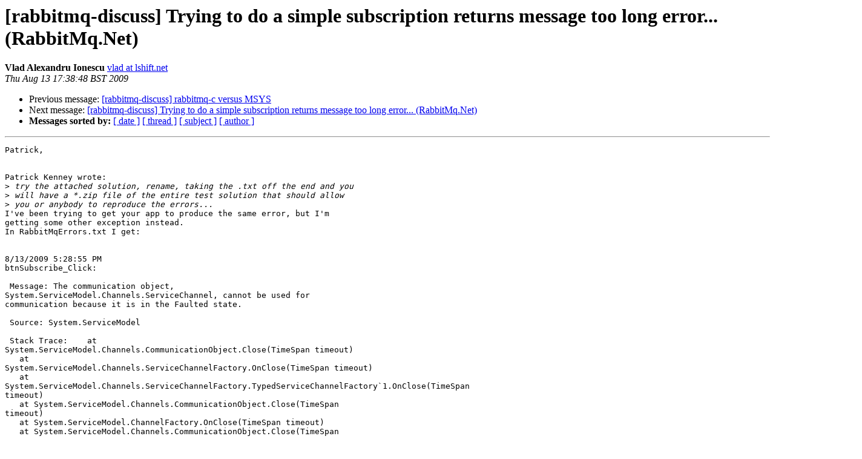

--- FILE ---
content_type: text/html; charset=utf-8
request_url: https://lists.rabbitmq.com/pipermail/rabbitmq-discuss/2009-August/004508.html
body_size: 10224
content:
<!DOCTYPE HTML PUBLIC "-//W3C//DTD HTML 3.2//EN">
<HTML>
 <HEAD>
   <TITLE> [rabbitmq-discuss] Trying to do a simple subscription returns message too long error... (RabbitMq.Net)
   </TITLE>
   <LINK REL="Index" HREF="index.html" >
   <LINK REL="made" HREF="mailto:rabbitmq-discuss%40lists.rabbitmq.com?Subject=%5Brabbitmq-discuss%5D%20Trying%20to%20do%20a%20simple%20subscription%20returns%0A%20message%20too%20long%20error...%20%28RabbitMq.Net%29&In-Reply-To=3a5f03340908130748m5d6a5832pfcca4842cc19e320%40mail.gmail.com">
   <META NAME="robots" CONTENT="index,nofollow">
   <META http-equiv="Content-Type" content="text/html; charset=us-ascii">
   <LINK REL="Previous"  HREF="004703.html">
   <LINK REL="Next"  HREF="004509.html">
 </HEAD>
 <BODY BGCOLOR="#ffffff">
   <H1>[rabbitmq-discuss] Trying to do a simple subscription returns message too long error... (RabbitMq.Net)</H1>
    <B>Vlad Alexandru Ionescu</B> 
    <A HREF="mailto:rabbitmq-discuss%40lists.rabbitmq.com?Subject=%5Brabbitmq-discuss%5D%20Trying%20to%20do%20a%20simple%20subscription%20returns%0A%20message%20too%20long%20error...%20%28RabbitMq.Net%29&In-Reply-To=3a5f03340908130748m5d6a5832pfcca4842cc19e320%40mail.gmail.com"
       TITLE="[rabbitmq-discuss] Trying to do a simple subscription returns message too long error... (RabbitMq.Net)">vlad at lshift.net
       </A><BR>
    <I>Thu Aug 13 17:38:48 BST 2009</I>
    <P><UL>
        <LI>Previous message: <A HREF="004703.html">[rabbitmq-discuss] rabbitmq-c versus MSYS
</A></li>
        <LI>Next message: <A HREF="004509.html">[rabbitmq-discuss] Trying to do a simple subscription returns	message too long error... (RabbitMq.Net)
</A></li>
         <LI> <B>Messages sorted by:</B> 
              <a href="date.html#4508">[ date ]</a>
              <a href="thread.html#4508">[ thread ]</a>
              <a href="subject.html#4508">[ subject ]</a>
              <a href="author.html#4508">[ author ]</a>
         </LI>
       </UL>
    <HR>  
<!--beginarticle-->
<PRE>
Patrick,


Patrick Kenney wrote:
&gt;<i> try the attached solution, rename, taking the .txt off the end and you 
</I>&gt;<i> will have a *.zip file of the entire test solution that should allow 
</I>&gt;<i> you or anybody to reproduce the errors...
</I>I've been trying to get your app to produce the same error, but I'm 
getting some other exception instead.
In RabbitMqErrors.txt I get:


8/13/2009 5:28:55 PM
btnSubscribe_Click:

 Message: The communication object, 
System.ServiceModel.Channels.ServiceChannel, cannot be used for 
communication because it is in the Faulted state.

 Source: System.ServiceModel

 Stack Trace:    at 
System.ServiceModel.Channels.CommunicationObject.Close(TimeSpan timeout)
   at 
System.ServiceModel.Channels.ServiceChannelFactory.OnClose(TimeSpan timeout)
   at 
System.ServiceModel.Channels.ServiceChannelFactory.TypedServiceChannelFactory`1.OnClose(TimeSpan 
timeout)
   at System.ServiceModel.Channels.CommunicationObject.Close(TimeSpan 
timeout)
   at System.ServiceModel.ChannelFactory.OnClose(TimeSpan timeout)
   at System.ServiceModel.Channels.CommunicationObject.Close(TimeSpan 
timeout)
   at System.ServiceModel.ChannelFactory.System.IDisposable.Dispose()
   at RabbitMqPubSub1.frmMain.btnSubscribe_Click(Object sender, 
EventArgs e) in C:\Users\vlad\Documents\Visual Studio 
2008\Projects\RabbitMqPubSub1\frmMain.cs:line 162

 Target Site: Void Close(System.TimeSpan)

 Data: System.Collections.ListDictionaryInternal



.. and the program output is:



'RabbitMqPubSub1.vshost.exe' (Managed): Loaded 
'C:\Windows\assembly\GAC_32\mscorlib\2.0.0.0__b77a5c561934e089\mscorlib.dll', 
Skipped loading symbols. Module is optimized and the debugger option 
'Just My Code' is enabled.
'RabbitMqPubSub1.vshost.exe' (Managed): Loaded 
'C:\Windows\assembly\GAC_MSIL\Microsoft.VisualStudio.HostingProcess.Utilities\9.0.0.0__b03f5f7f11d50a3a\Microsoft.VisualStudio.HostingProcess.Utilities.dll', 
Skipped loading symbols. Module is optimized and the debugger option 
'Just My Code' is enabled.
'RabbitMqPubSub1.vshost.exe' (Managed): Loaded 
'C:\Windows\assembly\GAC_MSIL\System.Windows.Forms\2.0.0.0__b77a5c561934e089\System.Windows.Forms.dll', 
Skipped loading symbols. Module is optimized and the debugger option 
'Just My Code' is enabled.
'RabbitMqPubSub1.vshost.exe' (Managed): Loaded 
'C:\Windows\assembly\GAC_MSIL\System\2.0.0.0__b77a5c561934e089\System.dll', 
Skipped loading symbols. Module is optimized and the debugger option 
'Just My Code' is enabled.
'RabbitMqPubSub1.vshost.exe' (Managed): Loaded 
'C:\Windows\assembly\GAC_MSIL\System.Drawing\2.0.0.0__b03f5f7f11d50a3a\System.Drawing.dll', 
Skipped loading symbols. Module is optimized and the debugger option 
'Just My Code' is enabled.
'RabbitMqPubSub1.vshost.exe' (Managed): Loaded 
'C:\Windows\assembly\GAC_MSIL\Microsoft.VisualStudio.HostingProcess.Utilities.Sync\9.0.0.0__b03f5f7f11d50a3a\Microsoft.VisualStudio.HostingProcess.Utilities.Sync.dll', 
Skipped loading symbols. Module is optimized and the debugger option 
'Just My Code' is enabled.
'RabbitMqPubSub1.vshost.exe' (Managed): Loaded 
'C:\Windows\assembly\GAC_MSIL\Microsoft.VisualStudio.Debugger.Runtime\9.0.0.0__b03f5f7f11d50a3a\Microsoft.VisualStudio.Debugger.Runtime.dll', 
Skipped loading symbols. Module is optimized and the debugger option 
'Just My Code' is enabled.
'RabbitMqPubSub1.vshost.exe' (Managed): Loaded 
'C:\Users\vlad\Documents\Visual Studio 
2008\Projects\RabbitMqPubSub1\bin\Debug\RabbitMqPubSub1.vshost.exe', 
Skipped loading symbols. Module is optimized and the debugger option 
'Just My Code' is enabled.
'RabbitMqPubSub1.vshost.exe' (Managed): Loaded 
'C:\Windows\assembly\GAC_MSIL\System.Configuration\2.0.0.0__b03f5f7f11d50a3a\System.Configuration.dll', 
Skipped loading symbols. Module is optimized and the debugger option 
'Just My Code' is enabled.
'RabbitMqPubSub1.vshost.exe' (Managed): Loaded 
'C:\Windows\assembly\GAC_MSIL\System.Core\3.5.0.0__b77a5c561934e089\System.Core.dll', 
Skipped loading symbols. Module is optimized and the debugger option 
'Just My Code' is enabled.
'RabbitMqPubSub1.vshost.exe' (Managed): Loaded 
'C:\Windows\assembly\GAC_MSIL\System.Messaging\2.0.0.0__b03f5f7f11d50a3a\System.Messaging.dll', 
Skipped loading symbols. Module is optimized and the debugger option 
'Just My Code' is enabled.
'RabbitMqPubSub1.vshost.exe' (Managed): Loaded 
'C:\Windows\assembly\GAC_MSIL\System.Runtime.Serialization\3.0.0.0__b77a5c561934e089\System.Runtime.Serialization.dll', 
Skipped loading symbols. Module is optimized and the debugger option 
'Just My Code' is enabled.
'RabbitMqPubSub1.vshost.exe' (Managed): Loaded 
'C:\Windows\assembly\GAC_MSIL\System.ServiceModel\3.0.0.0__b77a5c561934e089\System.ServiceModel.dll', 
Skipped loading symbols. Module is optimized and the debugger option 
'Just My Code' is enabled.
'RabbitMqPubSub1.vshost.exe' (Managed): Loaded 
'C:\Windows\assembly\GAC_MSIL\System.ServiceModel.Web\3.5.0.0__31bf3856ad364e35\System.ServiceModel.Web.dll', 
Skipped loading symbols. Module is optimized and the debugger option 
'Just My Code' is enabled.
'RabbitMqPubSub1.vshost.exe' (Managed): Loaded 
'C:\Windows\assembly\GAC_MSIL\System.Xml.Linq\3.5.0.0__b77a5c561934e089\System.Xml.Linq.dll', 
Skipped loading symbols. Module is optimized and the debugger option 
'Just My Code' is enabled.
'RabbitMqPubSub1.vshost.exe' (Managed): Loaded 
'C:\Windows\assembly\GAC_MSIL\System.Data.DataSetExtensions\3.5.0.0__b77a5c561934e089\System.Data.DataSetExtensions.dll', 
Skipped loading symbols. Module is optimized and the debugger option 
'Just My Code' is enabled.
'RabbitMqPubSub1.vshost.exe' (Managed): Loaded 
'C:\Windows\assembly\GAC_32\System.Data\2.0.0.0__b77a5c561934e089\System.Data.dll', 
Skipped loading symbols. Module is optimized and the debugger option 
'Just My Code' is enabled.
'RabbitMqPubSub1.vshost.exe' (Managed): Loaded 
'C:\Windows\assembly\GAC_MSIL\System.Deployment\2.0.0.0__b03f5f7f11d50a3a\System.Deployment.dll', 
Skipped loading symbols. Module is optimized and the debugger option 
'Just My Code' is enabled.
'RabbitMqPubSub1.vshost.exe' (Managed): Loaded 
'C:\Windows\assembly\GAC_MSIL\System.Xml\2.0.0.0__b77a5c561934e089\System.Xml.dll', 
Skipped loading symbols. Module is optimized and the debugger option 
'Just My Code' is enabled.
The thread '&lt;No Name&gt;' (0x1a4) has exited with code 0 (0x0).
'RabbitMqPubSub1.vshost.exe' (Managed): Loaded 
'C:\Users\vlad\Documents\Visual Studio 
2008\Projects\RabbitMqPubSub1\bin\Debug\RabbitMqPubSub1.exe', Symbols 
loaded.
'RabbitMqPubSub1.vshost.exe' (Managed): Loaded 
'C:\Users\vlad\Documents\Visual Studio 
2008\Projects\RabbitMqPubSub1\bin\Debug\RabbitMQ.Client.dll'
'RabbitMqPubSub1.vshost.exe' (Managed): Loaded 
'C:\Users\vlad\Documents\Visual Studio 
2008\Projects\RabbitMqPubSub1\bin\Debug\RabbitMQ.ServiceModel.dll'
'RabbitMqPubSub1.vshost.exe' (Managed): Loaded 
'C:\Windows\assembly\GAC_MSIL\SMDiagnostics\3.0.0.0__b77a5c561934e089\SMDiagnostics.dll', 
Skipped loading symbols. Module is optimized and the debugger option 
'Just My Code' is enabled.
'RabbitMqPubSub1.vshost.exe' (Managed): Loaded 
'C:\Windows\assembly\GAC_32\System.Web\2.0.0.0__b03f5f7f11d50a3a\System.Web.dll', 
Skipped loading symbols. Module is optimized and the debugger option 
'Just My Code' is enabled.
'RabbitMqPubSub1.vshost.exe' (Managed): Loaded 
'C:\Windows\assembly\GAC_MSIL\System.WorkflowServices\3.5.0.0__31bf3856ad364e35\System.WorkflowServices.dll', 
Skipped loading symbols. Module is optimized and the debugger option 
'Just My Code' is enabled.
'RabbitMqPubSub1.vshost.exe' (Managed): Loaded 
'C:\Windows\assembly\GAC_MSIL\Microsoft.VisualStudio.Diagnostics.ServiceModelSink\3.0.0.0__b03f5f7f11d50a3a\Microsoft.VisualStudio.Diagnostics.ServiceModelSink.dll'
'RabbitMqPubSub1.vshost.exe' (Managed): Loaded 
'C:\Windows\assembly\GAC_MSIL\System.IdentityModel\3.0.0.0__b77a5c561934e089\System.IdentityModel.dll', 
Skipped loading symbols. Module is optimized and the debugger option 
'Just My Code' is enabled.
System.Net.Sockets Verbose: 0 : [3780] 
TcpClient#44624228::TcpClient(InterNetwork#2)
System.Net.Sockets Verbose: 0 : [3780] 
Socket#17654054::Socket(InterNetwork#2)
System.Net.Sockets Verbose: 0 : [3780] Exiting Socket#17654054::Socket()
System.Net.Sockets Verbose: 0 : [3780] Exiting 
TcpClient#44624228::TcpClient()
System.Net.Sockets Verbose: 0 : [3780] TcpClient#44624228::TcpClient()
System.Net.Sockets Verbose: 0 : [3780] Exiting 
TcpClient#44624228::TcpClient()
System.Net.Sockets Verbose: 0 : [3780] 
TcpClient#44624228::Connect(dev.rabbitmq.com)
System.Net.Sockets Verbose: 0 : [3780] 
DNS::GetHostAddresses(dev.rabbitmq.com)
System.Net.Sockets Verbose: 0 : [3780] DNS::GetHostByName(dev.rabbitmq.com)
System.Net.Sockets Verbose: 0 : [3780] Exiting DNS::GetHostByName()     
-&gt; IPHostEntry#52727599
System.Net.Sockets Verbose: 0 : [3780] Exiting DNS::GetHostAddresses() 
    -&gt; IPAddress[]#14347911
System.Net.Sockets Verbose: 0 : [3780] 
TcpClient#44624228::Connect(21:5672#353826338)
System.Net.Sockets Verbose: 0 : [3780] 
Socket#17654054::Connect(21:5672#353826338)
System.Net.Sockets Verbose: 0 : [3780] Exiting Socket#17654054::Connect()
System.Net.Sockets Verbose: 0 : [3780] Exiting 
TcpClient#44624228::Connect()
System.Net.Sockets Verbose: 0 : [3780] Exiting 
TcpClient#44624228::Connect()
System.Net.Sockets Verbose: 0 : [3780] TcpClient#44624228::GetStream()
System.Net.Sockets Verbose: 0 : [3780] Exiting 
TcpClient#44624228::GetStream()     -&gt; NetworkStream#51393439
System.Net.Sockets Verbose: 0 : [3780] Socket#17654054::Send()
System.Net.Sockets Verbose: 0 : [4016] Socket#17654054::Receive()
System.Net.Sockets Verbose: 0 : [3780] Data from Socket#17654054::Send
System.Net.Sockets Verbose: 0 : [3780] 00000000 : 41 4D 51 
50                                     : AMQP
System.Net.Sockets Verbose: 0 : [3780] Exiting Socket#17654054::Send() 
    -&gt; 4#4
System.Net.Sockets Verbose: 0 : [3780] Socket#17654054::Send()
System.Net.Sockets Verbose: 0 : [3780] Data from Socket#17654054::Send
System.Net.Sockets Verbose: 0 : [3780] 00000000 : 
01                                              : .
System.Net.Sockets Verbose: 0 : [3780] Exiting Socket#17654054::Send() 
    -&gt; 1#1
System.Net.Sockets Verbose: 0 : [3780] Socket#17654054::Send()
System.Net.Sockets Verbose: 0 : [3780] Data from Socket#17654054::Send
System.Net.Sockets Verbose: 0 : [3780] 00000000 : 
01                                              : .
System.Net.Sockets Verbose: 0 : [3780] Exiting Socket#17654054::Send() 
    -&gt; 1#1
System.Net.Sockets Verbose: 0 : [3780] Socket#17654054::Send()
System.Net.Sockets Verbose: 0 : [3780] Data from Socket#17654054::Send
System.Net.Sockets Verbose: 0 : [3780] 00000000 : 
08                                              : .
System.Net.Sockets Verbose: 0 : [3780] Exiting Socket#17654054::Send() 
    -&gt; 1#1
System.Net.Sockets Verbose: 0 : [3780] Socket#17654054::Send()
System.Net.Sockets Verbose: 0 : [3780] Data from Socket#17654054::Send
System.Net.Sockets Verbose: 0 : [3780] 00000000 : 
00                                              : .
System.Net.Sockets Verbose: 0 : [3780] Exiting Socket#17654054::Send() 
    -&gt; 1#1
System.Net.Sockets Verbose: 0 : [4016] Data from Socket#17654054::Receive
System.Net.Sockets Verbose: 0 : [4016] 00000000 : 
01                                              : .
System.Net.Sockets Verbose: 0 : [4016] Exiting 
Socket#17654054::Receive()     -&gt; 1#1
System.Net.Sockets Verbose: 0 : [4016] Socket#17654054::Receive()
System.Net.Sockets Verbose: 0 : [4016] Data from Socket#17654054::Receive
System.Net.Sockets Verbose: 0 : [4016] 00000000 : 00 
00                                           : ..
System.Net.Sockets Verbose: 0 : [4016] Exiting 
Socket#17654054::Receive()     -&gt; 2#2
System.Net.Sockets Verbose: 0 : [4016] Socket#17654054::Receive()
System.Net.Sockets Verbose: 0 : [4016] Data from Socket#17654054::Receive
System.Net.Sockets Verbose: 0 : [4016] 00000000 : 00 00 01 
26                                     : ...&amp;
System.Net.Sockets Verbose: 0 : [4016] Exiting 
Socket#17654054::Receive()     -&gt; 4#4
System.Net.Sockets Verbose: 0 : [4016] Socket#17654054::Receive()
System.Net.Sockets Verbose: 0 : [4016] Data from Socket#17654054::Receive
System.Net.Sockets Verbose: 0 : [4016] 00000000 : 00 0A 00 0A 08 00 00 
00-01 01 07 70 72 6F 64 75 : ...........produ
System.Net.Sockets Verbose: 0 : [4016] 00000010 : 63 74 53 00 00 00 08 
52-61 62 62 69 74 4D 51 07 : ctS....RabbitMQ.
System.Net.Sockets Verbose: 0 : [4016] 00000020 : 76 65 72 73 69 6F 6E 
53-00 00 00 0B 25 25 56 45 : versionS....%%VE
System.Net.Sockets Verbose: 0 : [4016] 00000030 : 52 53 49 4F 4E 25 25 
08-70 6C 61 74 66 6F 72 6D : RSION%%.platform
System.Net.Sockets Verbose: 0 : [4016] 00000040 : 53 00 00 00 0A 45 72 
6C-61 6E 67 2F 4F 54 50 09 : S....Erlang/OTP.
System.Net.Sockets Verbose: 0 : [4016] 00000050 : 63 6F 70 79 72 69 67 
68-74 53 00 00 00 67 43 6F : copyrightS...gCo
System.Net.Sockets Verbose: 0 : [4016] 00000060 : 70 79 72 69 67 68 74 
20-28 43 29 20 32 30 30 37 : pyright (C) 2007
System.Net.Sockets Verbose: 0 : [4016] 00000070 : 2D 32 30 30 39 20 4C 
53-68 69 66 74 20 4C 74 64 : -2009 LShift Ltd
System.Net.Sockets Verbose: 0 : [4016] 00000080 : 2E 2C 20 43 6F 68 65 
73-69 76 65 20 46 69 6E 61 : ., Cohesive Fina
System.Net.Sockets Verbose: 0 : [4016] 00000090 : 6E 63 69 61 6C 20 54 
65-63 68 6E 6F 6C 6F 67 69 : ncial Technologi
System.Net.Sockets Verbose: 0 : [4016] 000000A0 : 65 73 20 4C 4C 43 2E 
2C-20 61 6E 64 20 52 61 62 : es LLC., and Rab
System.Net.Sockets Verbose: 0 : [4016] 000000B0 : 62 69 74 20 54 65 63 
68-6E 6F 6C 6F 67 69 65 73 : bit Technologies
System.Net.Sockets Verbose: 0 : [4016] 000000C0 : 20 4C 74 64 2E 0B 69 
6E-66 6F 72 6D 61 74 69 6F :  Ltd..informatio
System.Net.Sockets Verbose: 0 : [4016] 000000D0 : 6E 53 00 00 00 35 4C 
69-63 65 6E 73 65 64 20 75 : nS...5Licensed u
System.Net.Sockets Verbose: 0 : [4016] 000000E0 : 6E 64 65 72 20 74 68 
65-20 4D 50 4C 2E 20 20 53 : nder the MPL.  S
System.Net.Sockets Verbose: 0 : [4016] 000000F0 : 65 65 20 68 74 74 70 
3A-2F 2F 77 77 77 2E 72 61 : ee <A HREF="http://www.ra">http://www.ra</A>
System.Net.Sockets Verbose: 0 : [4016] 00000100 : 62 62 69 74 6D 71 2E 
63-6F 6D 2F 00 00 00 0E 50 : bbitmq.com/....P
System.Net.Sockets Verbose: 0 : [4016] 00000110 : 4C 41 49 4E 20 41 4D 
51-50 4C 41 49 4E 00 00 00 : LAIN AMQPLAIN...
System.Net.Sockets Verbose: 0 : [4016] 00000120 : 05 65 6E 5F 55 
53                               : .en_US
System.Net.Sockets Verbose: 0 : [4016] Exiting 
Socket#17654054::Receive()     -&gt; 294#294
System.Net.Sockets Verbose: 0 : [4016] Socket#17654054::Receive()
System.Net.Sockets Verbose: 0 : [4016] Data from Socket#17654054::Receive
System.Net.Sockets Verbose: 0 : [4016] 00000000 : 
CE                                              : .
System.Net.Sockets Verbose: 0 : [4016] Exiting 
Socket#17654054::Receive()     -&gt; 1#1
System.Net.Sockets Verbose: 0 : [3780] Socket#17654054::Send()
System.Net.Sockets Verbose: 0 : [3780] Data from Socket#17654054::Send
System.Net.Sockets Verbose: 0 : [3780] 00000000 : 
01                                              : .
System.Net.Sockets Verbose: 0 : [4016] Socket#17654054::Receive()
System.Net.Sockets Verbose: 0 : [3780] Exiting Socket#17654054::Send() 
    -&gt; 1#1
System.Net.Sockets Verbose: 0 : [3780] Socket#17654054::Send()
System.Net.Sockets Verbose: 0 : [3780] Data from Socket#17654054::Send
System.Net.Sockets Verbose: 0 : [3780] 00000000 : 
00                                              : .
System.Net.Sockets Verbose: 0 : [3780] Exiting Socket#17654054::Send() 
    -&gt; 1#1
System.Net.Sockets Verbose: 0 : [3780] Socket#17654054::Send()
System.Net.Sockets Verbose: 0 : [3780] Data from Socket#17654054::Send
System.Net.Sockets Verbose: 0 : [3780] 00000000 : 
00                                              : .
System.Net.Sockets Verbose: 0 : [3780] Exiting Socket#17654054::Send() 
    -&gt; 1#1
System.Net.Sockets Verbose: 0 : [3780] Socket#17654054::Send()
System.Net.Sockets Verbose: 0 : [3780] Data from Socket#17654054::Send
System.Net.Sockets Verbose: 0 : [3780] 00000000 : 
00                                              : .
System.Net.Sockets Verbose: 0 : [3780] Exiting Socket#17654054::Send() 
    -&gt; 1#1
System.Net.Sockets Verbose: 0 : [3780] Socket#17654054::Send()
System.Net.Sockets Verbose: 0 : [3780] Data from Socket#17654054::Send
System.Net.Sockets Verbose: 0 : [3780] 00000000 : 
00                                              : .
System.Net.Sockets Verbose: 0 : [3780] Exiting Socket#17654054::Send() 
    -&gt; 1#1
System.Net.Sockets Verbose: 0 : [3780] Socket#17654054::Send()
System.Net.Sockets Verbose: 0 : [3780] Data from Socket#17654054::Send
System.Net.Sockets Verbose: 0 : [3780] 00000000 : 
01                                              : .
System.Net.Sockets Verbose: 0 : [3780] Exiting Socket#17654054::Send() 
    -&gt; 1#1
System.Net.Sockets Verbose: 0 : [3780] Socket#17654054::Send()
System.Net.Sockets Verbose: 0 : [3780] Data from Socket#17654054::Send
System.Net.Sockets Verbose: 0 : [3780] 00000000 : 
1B                                              : .
System.Net.Sockets Verbose: 0 : [3780] Exiting Socket#17654054::Send() 
    -&gt; 1#1
System.Net.Sockets Verbose: 0 : [3780] Socket#17654054::Send()
System.Net.Sockets Verbose: 0 : [3780] Data from Socket#17654054::Send
System.Net.Sockets Verbose: 0 : [3780] 00000000 : 00 0A 00 0B 00 00 00 
F7-07 70 72 6F 64 75 63 74 : .........product
System.Net.Sockets Verbose: 0 : [3780] 00000010 : 53 00 00 00 08 52 61 
62-62 69 74 4D 51 07 76 65 : S....RabbitMQ.ve
System.Net.Sockets Verbose: 0 : [3780] 00000020 : 72 73 69 6F 6E 53 00 
00-00 07 31 2E 35 2E 33 2E : rsionS....1.5.3.
System.Net.Sockets Verbose: 0 : [3780] 00000030 : 30 08 70 6C 61 74 66 
6F-72 6D 53 00 00 00 04 2E : 0.platformS.....
System.Net.Sockets Verbose: 0 : [3780] 00000040 : 4E 45 54 0B 69 6E 66 
6F-72 6D 61 74 69 6F 6E 53 : NET.informationS
System.Net.Sockets Verbose: 0 : [3780] 00000050 : 00 00 00 35 4C 69 63 
65-6E 73 65 64 20 75 6E 64 : ...5Licensed und
System.Net.Sockets Verbose: 0 : [3780] 00000060 : 65 72 20 74 68 65 20 
4D-50 4C 2E 20 20 53 65 65 : er the MPL.  See
System.Net.Sockets Verbose: 0 : [3780] 00000070 : 20 68 74 74 70 3A 2F 
2F-77 77 77 2E 72 61 62 62 :  <A HREF="http://www.rabb">http://www.rabb</A>
System.Net.Sockets Verbose: 0 : [3780] 00000080 : 69 74 6D 71 2E 63 6F 
6D-2F 09 63 6F 70 79 72 69 : itmq.com/.copyri
System.Net.Sockets Verbose: 0 : [3780] 00000090 : 67 68 74 53 00 00 00 
67-43 6F 70 79 72 69 67 68 : ghtS...gCopyrigh
System.Net.Sockets Verbose: 0 : [3780] 000000A0 : 74 20 28 43 29 20 32 
30-30 37 2D 32 30 30 38 20 : t (C) 2007-2008
System.Net.Sockets Verbose: 0 : [3780] 000000B0 : 4C 53 68 69 66 74 20 
4C-74 64 2E 2C 20 43 6F 68 : LShift Ltd., Coh
System.Net.Sockets Verbose: 0 : [3780] 000000C0 : 65 73 69 76 65 20 46 
69-6E 61 6E 63 69 61 6C 20 : esive Financial
System.Net.Sockets Verbose: 0 : [3780] 000000D0 : 54 65 63 68 6E 6F 6C 
6F-67 69 65 73 20 4C 4C 43 : Technologies LLC
System.Net.Sockets Verbose: 0 : [3780] 000000E0 : 2E 2C 20 61 6E 64 20 
52-61 62 62 69 74 20 54 65 : ., and Rabbit Te
System.Net.Sockets Verbose: 0 : [3780] 000000F0 : 63 68 6E 6F 6C 6F 67 
69-65 73 20 4C 74 64 2E 05 : chnologies Ltd..
System.Net.Sockets Verbose: 0 : [3780] 00000100 : 50 4C 41 49 4E 00 00 
00-0C 00 67 75 65 73 74 00 : PLAIN.....guest.
System.Net.Sockets Verbose: 0 : [3780] 00000110 : 67 75 65 73 74 05 65 
6E-5F 55 53                : guest.en_US
System.Net.Sockets Verbose: 0 : [3780] Exiting Socket#17654054::Send() 
    -&gt; 283#283
System.Net.Sockets Verbose: 0 : [3780] Socket#17654054::Send()
System.Net.Sockets Verbose: 0 : [3780] Data from Socket#17654054::Send
System.Net.Sockets Verbose: 0 : [3780] 00000000 : 
CE                                              : .
System.Net.Sockets Verbose: 0 : [3780] Exiting Socket#17654054::Send() 
    -&gt; 1#1
System.Net.Sockets Verbose: 0 : [4016] Data from Socket#17654054::Receive
System.Net.Sockets Verbose: 0 : [4016] 00000000 : 
01                                              : .
System.Net.Sockets Verbose: 0 : [4016] Exiting 
Socket#17654054::Receive()     -&gt; 1#1
System.Net.Sockets Verbose: 0 : [4016] Socket#17654054::Receive()
System.Net.Sockets Verbose: 0 : [4016] Data from Socket#17654054::Receive
System.Net.Sockets Verbose: 0 : [4016] 00000000 : 00 
00                                           : ..
System.Net.Sockets Verbose: 0 : [4016] Exiting 
Socket#17654054::Receive()     -&gt; 2#2
System.Net.Sockets Verbose: 0 : [4016] Socket#17654054::Receive()
System.Net.Sockets Verbose: 0 : [4016] Data from Socket#17654054::Receive
System.Net.Sockets Verbose: 0 : [4016] 00000000 : 00 00 00 
0C                                     : ....
System.Net.Sockets Verbose: 0 : [4016] Exiting 
Socket#17654054::Receive()     -&gt; 4#4
System.Net.Sockets Verbose: 0 : [4016] Socket#17654054::Receive()
System.Net.Sockets Verbose: 0 : [4016] Data from Socket#17654054::Receive
System.Net.Sockets Verbose: 0 : [4016] 00000000 : 00 0A 00 1E 00 00 00 
02-00 00 00 00             : ............
System.Net.Sockets Verbose: 0 : [4016] Exiting 
Socket#17654054::Receive()     -&gt; 12#12
System.Net.Sockets Verbose: 0 : [4016] Socket#17654054::Receive()
System.Net.Sockets Verbose: 0 : [4016] Data from Socket#17654054::Receive
System.Net.Sockets Verbose: 0 : [4016] 00000000 : 
CE                                              : .
System.Net.Sockets Verbose: 0 : [4016] Exiting 
Socket#17654054::Receive()     -&gt; 1#1
System.Net.Sockets Verbose: 0 : [4016] Socket#17654054::Receive()
System.Net.Sockets Verbose: 0 : [3780] Socket#17654054::Send()
System.Net.Sockets Verbose: 0 : [3780] Data from Socket#17654054::Send
System.Net.Sockets Verbose: 0 : [3780] 00000000 : 
01                                              : .
System.Net.Sockets Verbose: 0 : [3780] Exiting Socket#17654054::Send() 
    -&gt; 1#1
System.Net.Sockets Verbose: 0 : [3780] Socket#17654054::Send()
System.Net.Sockets Verbose: 0 : [3780] Data from Socket#17654054::Send
System.Net.Sockets Verbose: 0 : [3780] 00000000 : 
00                                              : .
System.Net.Sockets Verbose: 0 : [3780] Exiting Socket#17654054::Send() 
    -&gt; 1#1
System.Net.Sockets Verbose: 0 : [3780] Socket#17654054::Send()
System.Net.Sockets Verbose: 0 : [3780] Data from Socket#17654054::Send
System.Net.Sockets Verbose: 0 : [3780] 00000000 : 
00                                              : .
System.Net.Sockets Verbose: 0 : [3780] Exiting Socket#17654054::Send() 
    -&gt; 1#1
System.Net.Sockets Verbose: 0 : [3780] Socket#17654054::Send()
System.Net.Sockets Verbose: 0 : [3780] Data from Socket#17654054::Send
System.Net.Sockets Verbose: 0 : [3780] 00000000 : 
00                                              : .
System.Net.Sockets Verbose: 0 : [3780] Exiting Socket#17654054::Send() 
    -&gt; 1#1
System.Net.Sockets Verbose: 0 : [3780] Socket#17654054::Send()
System.Net.Sockets Verbose: 0 : [3780] Data from Socket#17654054::Send
System.Net.Sockets Verbose: 0 : [3780] 00000000 : 
00                                              : .
System.Net.Sockets Verbose: 0 : [3780] Exiting Socket#17654054::Send() 
    -&gt; 1#1
System.Net.Sockets Verbose: 0 : [3780] Socket#17654054::Send()
System.Net.Sockets Verbose: 0 : [3780] Data from Socket#17654054::Send
System.Net.Sockets Verbose: 0 : [3780] 00000000 : 
00                                              : .
System.Net.Sockets Verbose: 0 : [3780] Exiting Socket#17654054::Send() 
    -&gt; 1#1
System.Net.Sockets Verbose: 0 : [3780] Socket#17654054::Send()
System.Net.Sockets Verbose: 0 : [3780] Data from Socket#17654054::Send
System.Net.Sockets Verbose: 0 : [3780] 00000000 : 
0C                                              : .
System.Net.Sockets Verbose: 0 : [3780] Exiting Socket#17654054::Send() 
    -&gt; 1#1
System.Net.Sockets Verbose: 0 : [3780] Socket#17654054::Send()
System.Net.Sockets Verbose: 0 : [3780] Data from Socket#17654054::Send
System.Net.Sockets Verbose: 0 : [3780] 00000000 : 00 0A 00 1F 00 00 00 
02-00 00 00 00             : ............
System.Net.Sockets Verbose: 0 : [3780] Exiting Socket#17654054::Send() 
    -&gt; 12#12
System.Net.Sockets Verbose: 0 : [3780] Socket#17654054::Send()
System.Net.Sockets Verbose: 0 : [3780] Data from Socket#17654054::Send
System.Net.Sockets Verbose: 0 : [3780] 00000000 : 
CE                                              : .
System.Net.Sockets Verbose: 0 : [3780] Exiting Socket#17654054::Send() 
    -&gt; 1#1
System.Net.Sockets Verbose: 0 : [3780] Socket#17654054::Send()
System.Net.Sockets Verbose: 0 : [3780] Data from Socket#17654054::Send
System.Net.Sockets Verbose: 0 : [3780] 00000000 : 
01                                              : .
System.Net.Sockets Verbose: 0 : [3780] Exiting Socket#17654054::Send() 
    -&gt; 1#1
System.Net.Sockets Verbose: 0 : [3780] Socket#17654054::Send()
System.Net.Sockets Verbose: 0 : [3780] Data from Socket#17654054::Send
System.Net.Sockets Verbose: 0 : [3780] 00000000 : 
00                                              : .
System.Net.Sockets Verbose: 0 : [3780] Exiting Socket#17654054::Send() 
    -&gt; 1#1
System.Net.Sockets Verbose: 0 : [3780] Socket#17654054::Send()
System.Net.Sockets Verbose: 0 : [3780] Data from Socket#17654054::Send
System.Net.Sockets Verbose: 0 : [3780] 00000000 : 
00                                              : .
System.Net.Sockets Verbose: 0 : [3780] Exiting Socket#17654054::Send() 
    -&gt; 1#1
System.Net.Sockets Verbose: 0 : [3780] Socket#17654054::Send()
System.Net.Sockets Verbose: 0 : [3780] Data from Socket#17654054::Send
System.Net.Sockets Verbose: 0 : [3780] 00000000 : 
00                                              : .
System.Net.Sockets Verbose: 0 : [3780] Exiting Socket#17654054::Send() 
    -&gt; 1#1
System.Net.Sockets Verbose: 0 : [3780] Socket#17654054::Send()
System.Net.Sockets Verbose: 0 : [3780] Data from Socket#17654054::Send
System.Net.Sockets Verbose: 0 : [3780] 00000000 : 
00                                              : .
System.Net.Sockets Verbose: 0 : [3780] Exiting Socket#17654054::Send() 
    -&gt; 1#1
System.Net.Sockets Verbose: 0 : [3780] Socket#17654054::Send()
System.Net.Sockets Verbose: 0 : [3780] Data from Socket#17654054::Send
System.Net.Sockets Verbose: 0 : [3780] 00000000 : 
00                                              : .
System.Net.Sockets Verbose: 0 : [3780] Exiting Socket#17654054::Send() 
    -&gt; 1#1
System.Net.Sockets Verbose: 0 : [3780] Socket#17654054::Send()
System.Net.Sockets Verbose: 0 : [3780] Data from Socket#17654054::Send
System.Net.Sockets Verbose: 0 : [3780] 00000000 : 
08                                              : .
System.Net.Sockets Verbose: 0 : [3780] Exiting Socket#17654054::Send() 
    -&gt; 1#1
System.Net.Sockets Verbose: 0 : [3780] Socket#17654054::Send()
System.Net.Sockets Verbose: 0 : [3780] Data from Socket#17654054::Send
System.Net.Sockets Verbose: 0 : [3780] 00000000 : 00 0A 00 28 01 2F 00 
01-                        : ...(./..
System.Net.Sockets Verbose: 0 : [3780] Exiting Socket#17654054::Send() 
    -&gt; 8#8
System.Net.Sockets Verbose: 0 : [3780] Socket#17654054::Send()
System.Net.Sockets Verbose: 0 : [3780] Data from Socket#17654054::Send
System.Net.Sockets Verbose: 0 : [3780] 00000000 : 
CE                                              : .
System.Net.Sockets Verbose: 0 : [3780] Exiting Socket#17654054::Send() 
    -&gt; 1#1
System.Net.Sockets Verbose: 0 : [4016] Data from Socket#17654054::Receive
System.Net.Sockets Verbose: 0 : [4016] 00000000 : 
01                                              : .
System.Net.Sockets Verbose: 0 : [4016] Exiting 
Socket#17654054::Receive()     -&gt; 1#1
System.Net.Sockets Verbose: 0 : [4016] Socket#17654054::Receive()
System.Net.Sockets Verbose: 0 : [4016] Data from Socket#17654054::Receive
System.Net.Sockets Verbose: 0 : [4016] 00000000 : 00 
00                                           : ..
System.Net.Sockets Verbose: 0 : [4016] Exiting 
Socket#17654054::Receive()     -&gt; 2#2
System.Net.Sockets Verbose: 0 : [4016] Socket#17654054::Receive()
System.Net.Sockets Verbose: 0 : [4016] Data from Socket#17654054::Receive
System.Net.Sockets Verbose: 0 : [4016] 00000000 : 00 00 00 
1D                                     : ....
System.Net.Sockets Verbose: 0 : [4016] Exiting 
Socket#17654054::Receive()     -&gt; 4#4
System.Net.Sockets Verbose: 0 : [4016] Socket#17654054::Receive()
System.Net.Sockets Verbose: 0 : [4016] Data from Socket#17654054::Receive
System.Net.Sockets Verbose: 0 : [4016] 00000000 : 00 0A 00 29 18 72 61 
62-62 69 74 6D 71 2E 6C 73 : ...).rabbitmq.ls
System.Net.Sockets Verbose: 0 : [4016] 00000010 : 68 69 66 74 2E 6E 65 
74-3A 35 36 37 32          : hift.net:5672
System.Net.Sockets Verbose: 0 : [4016] Exiting 
Socket#17654054::Receive()     -&gt; 29#29
System.Net.Sockets Verbose: 0 : [4016] Socket#17654054::Receive()
System.Net.Sockets Verbose: 0 : [4016] Data from Socket#17654054::Receive
System.Net.Sockets Verbose: 0 : [4016] 00000000 : 
CE                                              : .
System.Net.Sockets Verbose: 0 : [4016] Exiting 
Socket#17654054::Receive()     -&gt; 1#1
System.Net.Sockets Verbose: 0 : [3780] Socket#17654054::Send()
System.Net.Sockets Verbose: 0 : [3780] Data from Socket#17654054::Send
System.Net.Sockets Verbose: 0 : [3780] 00000000 : 
01                                              : .
System.Net.Sockets Verbose: 0 : [3780] Exiting Socket#17654054::Send() 
    -&gt; 1#1
System.Net.Sockets Verbose: 0 : [3780] Socket#17654054::Send()
System.Net.Sockets Verbose: 0 : [3780] Data from Socket#17654054::Send
System.Net.Sockets Verbose: 0 : [4016] Socket#17654054::Receive()
System.Net.Sockets Verbose: 0 : [3780] 00000000 : 
00                                              : .
System.Net.Sockets Verbose: 0 : [3780] Exiting Socket#17654054::Send() 
    -&gt; 1#1
System.Net.Sockets Verbose: 0 : [3780] Socket#17654054::Send()
System.Net.Sockets Verbose: 0 : [3780] Data from Socket#17654054::Send
System.Net.Sockets Verbose: 0 : [3780] 00000000 : 
01                                              : .
System.Net.Sockets Verbose: 0 : [3780] Exiting Socket#17654054::Send() 
    -&gt; 1#1
System.Net.Sockets Verbose: 0 : [3780] Socket#17654054::Send()
System.Net.Sockets Verbose: 0 : [3780] Data from Socket#17654054::Send
System.Net.Sockets Verbose: 0 : [3780] 00000000 : 
00                                              : .
System.Net.Sockets Verbose: 0 : [3780] Exiting Socket#17654054::Send() 
    -&gt; 1#1
System.Net.Sockets Verbose: 0 : [3780] Socket#17654054::Send()
System.Net.Sockets Verbose: 0 : [3780] Data from Socket#17654054::Send
System.Net.Sockets Verbose: 0 : [3780] 00000000 : 
00                                              : .
System.Net.Sockets Verbose: 0 : [3780] Exiting Socket#17654054::Send() 
    -&gt; 1#1
System.Net.Sockets Verbose: 0 : [3780] Socket#17654054::Send()
System.Net.Sockets Verbose: 0 : [3780] Data from Socket#17654054::Send
System.Net.Sockets Verbose: 0 : [3780] 00000000 : 
00                                              : .
System.Net.Sockets Verbose: 0 : [3780] Exiting Socket#17654054::Send() 
    -&gt; 1#1
System.Net.Sockets Verbose: 0 : [3780] Socket#17654054::Send()
System.Net.Sockets Verbose: 0 : [3780] Data from Socket#17654054::Send
System.Net.Sockets Verbose: 0 : [3780] 00000000 : 
05                                              : .
System.Net.Sockets Verbose: 0 : [3780] Exiting Socket#17654054::Send() 
    -&gt; 1#1
System.Net.Sockets Verbose: 0 : [3780] Socket#17654054::Send()
System.Net.Sockets Verbose: 0 : [3780] Data from Socket#17654054::Send
System.Net.Sockets Verbose: 0 : [3780] 00000000 : 00 14 00 0A 
00                                  : .....
System.Net.Sockets Verbose: 0 : [3780] Exiting Socket#17654054::Send() 
    -&gt; 5#5
System.Net.Sockets Verbose: 0 : [3780] Socket#17654054::Send()
System.Net.Sockets Verbose: 0 : [3780] Data from Socket#17654054::Send
System.Net.Sockets Verbose: 0 : [3780] 00000000 : 
CE                                              : .
System.Net.Sockets Verbose: 0 : [3780] Exiting Socket#17654054::Send() 
    -&gt; 1#1
System.Net.Sockets Verbose: 0 : [4016] Data from Socket#17654054::Receive
System.Net.Sockets Verbose: 0 : [4016] 00000000 : 
01                                              : .
System.Net.Sockets Verbose: 0 : [4016] Exiting 
Socket#17654054::Receive()     -&gt; 1#1
System.Net.Sockets Verbose: 0 : [4016] Socket#17654054::Receive()
System.Net.Sockets Verbose: 0 : [4016] Data from Socket#17654054::Receive
System.Net.Sockets Verbose: 0 : [4016] 00000000 : 00 
01                                           : ..
System.Net.Sockets Verbose: 0 : [4016] Exiting 
Socket#17654054::Receive()     -&gt; 2#2
System.Net.Sockets Verbose: 0 : [4016] Socket#17654054::Receive()
System.Net.Sockets Verbose: 0 : [4016] Data from Socket#17654054::Receive
System.Net.Sockets Verbose: 0 : [4016] 00000000 : 00 00 00 
04                                     : ....
System.Net.Sockets Verbose: 0 : [4016] Exiting 
Socket#17654054::Receive()     -&gt; 4#4
System.Net.Sockets Verbose: 0 : [4016] Socket#17654054::Receive()
System.Net.Sockets Verbose: 0 : [4016] Data from Socket#17654054::Receive
System.Net.Sockets Verbose: 0 : [4016] 00000000 : 00 14 00 
0B                                     : ....
System.Net.Sockets Verbose: 0 : [4016] Exiting 
Socket#17654054::Receive()     -&gt; 4#4
System.Net.Sockets Verbose: 0 : [4016] Socket#17654054::Receive()
System.Net.Sockets Verbose: 0 : [4016] Data from Socket#17654054::Receive
System.Net.Sockets Verbose: 0 : [4016] 00000000 : 
CE                                              : .
System.Net.Sockets Verbose: 0 : [4016] Exiting 
Socket#17654054::Receive()     -&gt; 1#1
System.Net.Sockets Verbose: 0 : [3780] Socket#17654054::Send()
System.Net.Sockets Verbose: 0 : [3780] Data from Socket#17654054::Send
System.Net.Sockets Verbose: 0 : [3780] 00000000 : 
01                                              : .
System.Net.Sockets Verbose: 0 : [3780] Exiting Socket#17654054::Send() 
    -&gt; 1#1
System.Net.Sockets Verbose: 0 : [3780] Socket#17654054::Send()
System.Net.Sockets Verbose: 0 : [3780] Data from Socket#17654054::Send
System.Net.Sockets Verbose: 0 : [4016] Socket#17654054::Receive()
System.Net.Sockets Verbose: 0 : [3780] 00000000 : 
00                                              : .
System.Net.Sockets Verbose: 0 : [3780] Exiting Socket#17654054::Send() 
    -&gt; 1#1
System.Net.Sockets Verbose: 0 : [3780] Socket#17654054::Send()
System.Net.Sockets Verbose: 0 : [3780] Data from Socket#17654054::Send
System.Net.Sockets Verbose: 0 : [3780] 00000000 : 
02                                              : .
System.Net.Sockets Verbose: 0 : [3780] Exiting Socket#17654054::Send() 
    -&gt; 1#1
System.Net.Sockets Verbose: 0 : [3780] Socket#17654054::Send()
System.Net.Sockets Verbose: 0 : [3780] Data from Socket#17654054::Send
System.Net.Sockets Verbose: 0 : [3780] 00000000 : 
00                                              : .
System.Net.Sockets Verbose: 0 : [3780] Exiting Socket#17654054::Send() 
    -&gt; 1#1
System.Net.Sockets Verbose: 0 : [3780] Socket#17654054::Send()
System.Net.Sockets Verbose: 0 : [3780] Data from Socket#17654054::Send
System.Net.Sockets Verbose: 0 : [3780] 00000000 : 
00                                              : .
System.Net.Sockets Verbose: 0 : [3780] Exiting Socket#17654054::Send() 
    -&gt; 1#1
System.Net.Sockets Verbose: 0 : [3780] Socket#17654054::Send()
System.Net.Sockets Verbose: 0 : [3780] Data from Socket#17654054::Send
System.Net.Sockets Verbose: 0 : [3780] 00000000 : 
00                                              : .
System.Net.Sockets Verbose: 0 : [3780] Exiting Socket#17654054::Send() 
    -&gt; 1#1
System.Net.Sockets Verbose: 0 : [3780] Socket#17654054::Send()
System.Net.Sockets Verbose: 0 : [3780] Data from Socket#17654054::Send
System.Net.Sockets Verbose: 0 : [3780] 00000000 : 
05                                              : .
System.Net.Sockets Verbose: 0 : [3780] Exiting Socket#17654054::Send() 
    -&gt; 1#1
System.Net.Sockets Verbose: 0 : [3780] Socket#17654054::Send()
System.Net.Sockets Verbose: 0 : [3780] Data from Socket#17654054::Send
System.Net.Sockets Verbose: 0 : [3780] 00000000 : 00 14 00 0A 
00                                  : .....
System.Net.Sockets Verbose: 0 : [3780] Exiting Socket#17654054::Send() 
    -&gt; 5#5
System.Net.Sockets Verbose: 0 : [3780] Socket#17654054::Send()
System.Net.Sockets Verbose: 0 : [3780] Data from Socket#17654054::Send
System.Net.Sockets Verbose: 0 : [3780] 00000000 : 
CE                                              : .
System.Net.Sockets Verbose: 0 : [3780] Exiting Socket#17654054::Send() 
    -&gt; 1#1
System.Net.Sockets Verbose: 0 : [4016] Data from Socket#17654054::Receive
System.Net.Sockets Verbose: 0 : [4016] 00000000 : 
01                                              : .
System.Net.Sockets Verbose: 0 : [4016] Exiting 
Socket#17654054::Receive()     -&gt; 1#1
System.Net.Sockets Verbose: 0 : [4016] Socket#17654054::Receive()
System.Net.Sockets Verbose: 0 : [4016] Data from Socket#17654054::Receive
System.Net.Sockets Verbose: 0 : [4016] 00000000 : 00 
02                                           : ..
System.Net.Sockets Verbose: 0 : [4016] Exiting 
Socket#17654054::Receive()     -&gt; 2#2
System.Net.Sockets Verbose: 0 : [4016] Socket#17654054::Receive()
System.Net.Sockets Verbose: 0 : [4016] Data from Socket#17654054::Receive
System.Net.Sockets Verbose: 0 : [4016] 00000000 : 00 00 00 
04                                     : ....
System.Net.Sockets Verbose: 0 : [4016] Exiting 
Socket#17654054::Receive()     -&gt; 4#4
System.Net.Sockets Verbose: 0 : [4016] Socket#17654054::Receive()
System.Net.Sockets Verbose: 0 : [4016] Data from Socket#17654054::Receive
System.Net.Sockets Verbose: 0 : [4016] 00000000 : 00 14 00 
0B                                     : ....
System.Net.Sockets Verbose: 0 : [4016] Exiting 
Socket#17654054::Receive()     -&gt; 4#4
System.Net.Sockets Verbose: 0 : [4016] Socket#17654054::Receive()
System.Net.Sockets Verbose: 0 : [4016] Data from Socket#17654054::Receive
System.Net.Sockets Verbose: 0 : [4016] 00000000 : 
CE                                              : .
System.Net.Sockets Verbose: 0 : [4016] Exiting 
Socket#17654054::Receive()     -&gt; 1#1
System.Net.Sockets Verbose: 0 : [3780] Socket#17654054::Send()
System.Net.Sockets Verbose: 0 : [3780] Data from Socket#17654054::Send
System.Net.Sockets Verbose: 0 : [3780] 00000000 : 
01                                              : .
System.Net.Sockets Verbose: 0 : [3780] Exiting Socket#17654054::Send() 
    -&gt; 1#1
System.Net.Sockets Verbose: 0 : [3780] Socket#17654054::Send()
System.Net.Sockets Verbose: 0 : [3780] Data from Socket#17654054::Send
System.Net.Sockets Verbose: 0 : [4016] Socket#17654054::Receive()
System.Net.Sockets Verbose: 0 : [3780] 00000000 : 
00                                              : .
System.Net.Sockets Verbose: 0 : [3780] Exiting Socket#17654054::Send() 
    -&gt; 1#1
System.Net.Sockets Verbose: 0 : [3780] Socket#17654054::Send()
System.Net.Sockets Verbose: 0 : [3780] Data from Socket#17654054::Send
System.Net.Sockets Verbose: 0 : [3780] 00000000 : 
02                                              : .
System.Net.Sockets Verbose: 0 : [3780] Exiting Socket#17654054::Send() 
    -&gt; 1#1
System.Net.Sockets Verbose: 0 : [3780] Socket#17654054::Send()
System.Net.Sockets Verbose: 0 : [3780] Data from Socket#17654054::Send
System.Net.Sockets Verbose: 0 : [3780] 00000000 : 
00                                              : .
System.Net.Sockets Verbose: 0 : [3780] Exiting Socket#17654054::Send() 
    -&gt; 1#1
System.Net.Sockets Verbose: 0 : [3780] Socket#17654054::Send()
System.Net.Sockets Verbose: 0 : [3780] Data from Socket#17654054::Send
System.Net.Sockets Verbose: 0 : [3780] 00000000 : 
00                                              : .
System.Net.Sockets Verbose: 0 : [3780] Exiting Socket#17654054::Send() 
    -&gt; 1#1
System.Net.Sockets Verbose: 0 : [3780] Socket#17654054::Send()
System.Net.Sockets Verbose: 0 : [3780] Data from Socket#17654054::Send
System.Net.Sockets Verbose: 0 : [3780] 00000000 : 
00                                              : .
System.Net.Sockets Verbose: 0 : [3780] Exiting Socket#17654054::Send() 
    -&gt; 1#1
System.Net.Sockets Verbose: 0 : [3780] Socket#17654054::Send()
System.Net.Sockets Verbose: 0 : [3780] Data from Socket#17654054::Send
System.Net.Sockets Verbose: 0 : [3780] 00000000 : 
0C                                              : .
System.Net.Sockets Verbose: 0 : [3780] Exiting Socket#17654054::Send() 
    -&gt; 1#1
System.Net.Sockets Verbose: 0 : [3780] Socket#17654054::Send()
System.Net.Sockets Verbose: 0 : [3780] Data from Socket#17654054::Send
System.Net.Sockets Verbose: 0 : [3780] 00000000 : 00 32 00 0A 00 00 00 
0C-00 00 00 00             : .2..........
System.Net.Sockets Verbose: 0 : [3780] Exiting Socket#17654054::Send() 
    -&gt; 12#12
System.Net.Sockets Verbose: 0 : [3780] Socket#17654054::Send()
System.Net.Sockets Verbose: 0 : [3780] Data from Socket#17654054::Send
System.Net.Sockets Verbose: 0 : [3780] 00000000 : 
CE                                              : .
System.Net.Sockets Verbose: 0 : [3780] Exiting Socket#17654054::Send() 
    -&gt; 1#1
System.Net.Sockets Verbose: 0 : [4016] Data from Socket#17654054::Receive
System.Net.Sockets Verbose: 0 : [4016] 00000000 : 
01                                              : .
System.Net.Sockets Verbose: 0 : [4016] Exiting 
Socket#17654054::Receive()     -&gt; 1#1
System.Net.Sockets Verbose: 0 : [4016] Socket#17654054::Receive()
System.Net.Sockets Verbose: 0 : [4016] Data from Socket#17654054::Receive
System.Net.Sockets Verbose: 0 : [4016] 00000000 : 00 
02                                           : ..
System.Net.Sockets Verbose: 0 : [4016] Exiting 
Socket#17654054::Receive()     -&gt; 2#2
System.Net.Sockets Verbose: 0 : [4016] Socket#17654054::Receive()
System.Net.Sockets Verbose: 0 : [4016] Data from Socket#17654054::Receive
System.Net.Sockets Verbose: 0 : [4016] 00000000 : 00 00 00 
2D                                     : ...-
System.Net.Sockets Verbose: 0 : [4016] Exiting 
Socket#17654054::Receive()     -&gt; 4#4
System.Net.Sockets Verbose: 0 : [4016] Socket#17654054::Receive()
System.Net.Sockets Verbose: 0 : [4016] Data from Socket#17654054::Receive
System.Net.Sockets Verbose: 0 : [4016] 00000000 : 00 32 00 0B 20 61 6D 
71-2E 67 65 6E 2D 49 68 35 : .2.. amq.gen-Ih5
System.Net.Sockets Verbose: 0 : [4016] 00000010 : 62 4A 4F 54 4A 79 35 
48-34 76 77 76 70 6F 4B 62 : bJOTJy5H4vwvpoKb
System.Net.Sockets Verbose: 0 : [4016] 00000020 : 39 48 77 3D 3D 00 00 
00-00 00 00 00 00          : 9Hw==........
System.Net.Sockets Verbose: 0 : [4016] Exiting 
Socket#17654054::Receive()     -&gt; 45#45
System.Net.Sockets Verbose: 0 : [4016] Socket#17654054::Receive()
System.Net.Sockets Verbose: 0 : [4016] Data from Socket#17654054::Receive
System.Net.Sockets Verbose: 0 : [4016] 00000000 : 
CE                                              : .
System.Net.Sockets Verbose: 0 : [4016] Exiting 
Socket#17654054::Receive()     -&gt; 1#1
System.Net.Sockets Verbose: 0 : [3780] Socket#17654054::Send()
System.Net.Sockets Verbose: 0 : [3780] Data from Socket#17654054::Send
System.Net.Sockets Verbose: 0 : [3780] 00000000 : 
01                                              : .
System.Net.Sockets Verbose: 0 : [3780] Exiting Socket#17654054::Send() 
    -&gt; 1#1
System.Net.Sockets Verbose: 0 : [3780] Socket#17654054::Send()
System.Net.Sockets Verbose: 0 : [3780] Data from Socket#17654054::Send
System.Net.Sockets Verbose: 0 : [3780] 00000000 : 
00                                              : .
System.Net.Sockets Verbose: 0 : [4016] Socket#17654054::Receive()
System.Net.Sockets Verbose: 0 : [3780] Exiting Socket#17654054::Send() 
    -&gt; 1#1
System.Net.Sockets Verbose: 0 : [3780] Socket#17654054::Send()
System.Net.Sockets Verbose: 0 : [3780] Data from Socket#17654054::Send
System.Net.Sockets Verbose: 0 : [3780] 00000000 : 
02                                              : .
System.Net.Sockets Verbose: 0 : [3780] Exiting Socket#17654054::Send() 
    -&gt; 1#1
System.Net.Sockets Verbose: 0 : [3780] Socket#17654054::Send()
System.Net.Sockets Verbose: 0 : [3780] Data from Socket#17654054::Send
System.Net.Sockets Verbose: 0 : [3780] 00000000 : 
00                                              : .
System.Net.Sockets Verbose: 0 : [3780] Exiting Socket#17654054::Send() 
    -&gt; 1#1
System.Net.Sockets Verbose: 0 : [3780] Socket#17654054::Send()
System.Net.Sockets Verbose: 0 : [3780] Data from Socket#17654054::Send
System.Net.Sockets Verbose: 0 : [3780] 00000000 : 
00                                              : .
System.Net.Sockets Verbose: 0 : [3780] Exiting Socket#17654054::Send() 
    -&gt; 1#1
System.Net.Sockets Verbose: 0 : [3780] Socket#17654054::Send()
System.Net.Sockets Verbose: 0 : [3780] Data from Socket#17654054::Send
System.Net.Sockets Verbose: 0 : [3780] 00000000 : 
00                                              : .
System.Net.Sockets Verbose: 0 : [3780] Exiting Socket#17654054::Send() 
    -&gt; 1#1
System.Net.Sockets Verbose: 0 : [3780] Socket#17654054::Send()
System.Net.Sockets Verbose: 0 : [3780] Data from Socket#17654054::Send
System.Net.Sockets Verbose: 0 : [3780] 00000000 : 
53                                              : S
System.Net.Sockets Verbose: 0 : [3780] Exiting Socket#17654054::Send() 
    -&gt; 1#1
System.Net.Sockets Verbose: 0 : [3780] Socket#17654054::Send()
System.Net.Sockets Verbose: 0 : [3780] Data from Socket#17654054::Send
System.Net.Sockets Verbose: 0 : [3780] 00000000 : 00 32 00 14 00 00 20 
61-6D 71 2E 67 65 6E 2D 49 : .2.... amq.gen-I
System.Net.Sockets Verbose: 0 : [3780] 00000010 : 68 35 62 4A 4F 54 4A 
79-35 48 34 76 77 76 70 6F : h5bJOTJy5H4vwvpo
System.Net.Sockets Verbose: 0 : [3780] 00000020 : 4B 62 39 48 77 3D 3D 
00-25 2F 30 33 39 64 33 32 : Kb9Hw==.%/039d32
System.Net.Sockets Verbose: 0 : [3780] 00000030 : 32 34 2D 31 61 36 30 
2D-34 35 32 62 2D 39 35 31 : 24-1a60-452b-951
System.Net.Sockets Verbose: 0 : [3780] 00000040 : 31 2D 61 37 37 39 39 
31-30 63 36 30 66 61 00 00 : 1-a779910c60fa..
System.Net.Sockets Verbose: 0 : [3780] 00000050 : 00 00 
00                                        : ...
System.Net.Sockets Verbose: 0 : [3780] Exiting Socket#17654054::Send() 
    -&gt; 83#83
System.Net.Sockets Verbose: 0 : [3780] Socket#17654054::Send()
System.Net.Sockets Verbose: 0 : [3780] Data from Socket#17654054::Send
System.Net.Sockets Verbose: 0 : [3780] 00000000 : 
CE                                              : .
System.Net.Sockets Verbose: 0 : [3780] Exiting Socket#17654054::Send() 
    -&gt; 1#1
System.Net.Sockets Verbose: 0 : [4016] Data from Socket#17654054::Receive
System.Net.Sockets Verbose: 0 : [4016] 00000000 : 
01                                              : .
System.Net.Sockets Verbose: 0 : [4016] Exiting 
Socket#17654054::Receive()     -&gt; 1#1
System.Net.Sockets Verbose: 0 : [4016] Socket#17654054::Receive()
System.Net.Sockets Verbose: 0 : [4016] Data from Socket#17654054::Receive
System.Net.Sockets Verbose: 0 : [4016] 00000000 : 00 
02                                           : ..
System.Net.Sockets Verbose: 0 : [4016] Exiting 
Socket#17654054::Receive()     -&gt; 2#2
System.Net.Sockets Verbose: 0 : [4016] Socket#17654054::Receive()
System.Net.Sockets Verbose: 0 : [4016] Data from Socket#17654054::Receive
System.Net.Sockets Verbose: 0 : [4016] 00000000 : 00 00 00 
04                                     : ....
System.Net.Sockets Verbose: 0 : [4016] Exiting 
Socket#17654054::Receive()     -&gt; 4#4
System.Net.Sockets Verbose: 0 : [4016] Socket#17654054::Receive()
System.Net.Sockets Verbose: 0 : [4016] Data from Socket#17654054::Receive
System.Net.Sockets Verbose: 0 : [4016] 00000000 : 00 32 00 
15                                     : .2..
System.Net.Sockets Verbose: 0 : [4016] Exiting 
Socket#17654054::Receive()     -&gt; 4#4
System.Net.Sockets Verbose: 0 : [4016] Socket#17654054::Receive()
System.Net.Sockets Verbose: 0 : [4016] Data from Socket#17654054::Receive
System.Net.Sockets Verbose: 0 : [4016] 00000000 : 
CE                                              : .
System.Net.Sockets Verbose: 0 : [4016] Exiting 
Socket#17654054::Receive()     -&gt; 1#1
System.Net.Sockets Verbose: 0 : [3780] Socket#17654054::Send()
System.Net.Sockets Verbose: 0 : [3780] Data from Socket#17654054::Send
System.Net.Sockets Verbose: 0 : [3780] 00000000 : 
01                                              : .
System.Net.Sockets Verbose: 0 : [3780] Exiting Socket#17654054::Send() 
    -&gt; 1#1
System.Net.Sockets Verbose: 0 : [3780] Socket#17654054::Send()
System.Net.Sockets Verbose: 0 : [3780] Data from Socket#17654054::Send
System.Net.Sockets Verbose: 0 : [4016] Socket#17654054::Receive()
System.Net.Sockets Verbose: 0 : [3780] 00000000 : 
00                                              : .
System.Net.Sockets Verbose: 0 : [3780] Exiting Socket#17654054::Send() 
    -&gt; 1#1
System.Net.Sockets Verbose: 0 : [3780] Socket#17654054::Send()
System.Net.Sockets Verbose: 0 : [3780] Data from Socket#17654054::Send
System.Net.Sockets Verbose: 0 : [3780] 00000000 : 
02                                              : .
System.Net.Sockets Verbose: 0 : [3780] Exiting Socket#17654054::Send() 
    -&gt; 1#1
System.Net.Sockets Verbose: 0 : [3780] Socket#17654054::Send()
System.Net.Sockets Verbose: 0 : [3780] Data from Socket#17654054::Send
System.Net.Sockets Verbose: 0 : [3780] 00000000 : 
00                                              : .
System.Net.Sockets Verbose: 0 : [3780] Exiting Socket#17654054::Send() 
    -&gt; 1#1
System.Net.Sockets Verbose: 0 : [3780] Socket#17654054::Send()
System.Net.Sockets Verbose: 0 : [3780] Data from Socket#17654054::Send
System.Net.Sockets Verbose: 0 : [3780] 00000000 : 
00                                              : .
System.Net.Sockets Verbose: 0 : [3780] Exiting Socket#17654054::Send() 
    -&gt; 1#1
System.Net.Sockets Verbose: 0 : [3780] Socket#17654054::Send()
System.Net.Sockets Verbose: 0 : [3780] Data from Socket#17654054::Send
System.Net.Sockets Verbose: 0 : [3780] 00000000 : 
00                                              : .
System.Net.Sockets Verbose: 0 : [3780] Exiting Socket#17654054::Send() 
    -&gt; 1#1
System.Net.Sockets Verbose: 0 : [3780] Socket#17654054::Send()
System.Net.Sockets Verbose: 0 : [3780] Data from Socket#17654054::Send
System.Net.Sockets Verbose: 0 : [3780] 00000000 : 
29                                              : )
System.Net.Sockets Verbose: 0 : [3780] Exiting Socket#17654054::Send() 
    -&gt; 1#1
System.Net.Sockets Verbose: 0 : [3780] Socket#17654054::Send()
System.Net.Sockets Verbose: 0 : [3780] Data from Socket#17654054::Send
System.Net.Sockets Verbose: 0 : [3780] 00000000 : 00 3C 00 14 00 00 20 
61-6D 71 2E 67 65 6E 2D 49 : .&lt;.... amq.gen-I
System.Net.Sockets Verbose: 0 : [3780] 00000010 : 68 35 62 4A 4F 54 4A 
79-35 48 34 76 77 76 70 6F : h5bJOTJy5H4vwvpo
System.Net.Sockets Verbose: 0 : [3780] 00000020 : 4B 62 39 48 77 3D 3D 
00-00                      : Kb9Hw==..
System.Net.Sockets Verbose: 0 : [3780] Exiting Socket#17654054::Send() 
    -&gt; 41#41
System.Net.Sockets Verbose: 0 : [3780] Socket#17654054::Send()
System.Net.Sockets Verbose: 0 : [3780] Data from Socket#17654054::Send
System.Net.Sockets Verbose: 0 : [3780] 00000000 : 
CE                                              : .
System.Net.Sockets Verbose: 0 : [3780] Exiting Socket#17654054::Send() 
    -&gt; 1#1
System.Net.Sockets Verbose: 0 : [4016] Data from Socket#17654054::Receive
System.Net.Sockets Verbose: 0 : [4016] 00000000 : 
01                                              : .
System.Net.Sockets Verbose: 0 : [4016] Exiting 
Socket#17654054::Receive()     -&gt; 1#1
System.Net.Sockets Verbose: 0 : [4016] Socket#17654054::Receive()
System.Net.Sockets Verbose: 0 : [4016] Data from Socket#17654054::Receive
System.Net.Sockets Verbose: 0 : [4016] 00000000 : 00 
02                                           : ..
System.Net.Sockets Verbose: 0 : [4016] Exiting 
Socket#17654054::Receive()     -&gt; 2#2
System.Net.Sockets Verbose: 0 : [4016] Socket#17654054::Receive()
System.Net.Sockets Verbose: 0 : [4016] Data from Socket#17654054::Receive
System.Net.Sockets Verbose: 0 : [4016] 00000000 : 00 00 00 
26                                     : ...&amp;
System.Net.Sockets Verbose: 0 : [4016] Exiting 
Socket#17654054::Receive()     -&gt; 4#4
System.Net.Sockets Verbose: 0 : [4016] Socket#17654054::Receive()
System.Net.Sockets Verbose: 0 : [4016] Data from Socket#17654054::Receive
System.Net.Sockets Verbose: 0 : [4016] 00000000 : 00 3C 00 15 21 61 6D 
71-2E 63 74 61 67 2D 4A 4F : .&lt;..!amq.ctag-JO
System.Net.Sockets Verbose: 0 : [4016] 00000010 : 46 66 68 5A 78 2F 33 
51-69 4D 73 6B 62 4A 68 32 : FfhZx/3QiMskbJh2
System.Net.Sockets Verbose: 0 : [4016] 00000020 : 64 45 6E 41 3D 
3D                               : dEnA==
System.Net.Sockets Verbose: 0 : [4016] Exiting 
Socket#17654054::Receive()     -&gt; 38#38
System.Net.Sockets Verbose: 0 : [4016] Socket#17654054::Receive()
System.Net.Sockets Verbose: 0 : [4016] Data from Socket#17654054::Receive
System.Net.Sockets Verbose: 0 : [4016] 00000000 : 
CE                                              : .
System.Net.Sockets Verbose: 0 : [4016] Exiting 
Socket#17654054::Receive()     -&gt; 1#1
'RabbitMqPubSub1.vshost.exe' (Managed): Loaded 
'C:\Windows\assembly\GAC_32\System.Transactions\2.0.0.0__b77a5c561934e089\System.Transactions.dll', 
Skipped loading symbols. Module is optimized and the debugger option 
'Just My Code' is enabled.
System.Net.Sockets Verbose: 0 : [4016] Socket#17654054::Receive()
'RabbitMqPubSub1.vshost.exe' (Managed): Loaded 
'C:\Windows\assembly\GAC_32\System.EnterpriseServices\2.0.0.0__b03f5f7f11d50a3a\System.EnterpriseServices.dll', 
Skipped loading symbols. Module is optimized and the debugger option 
'Just My Code' is enabled.
System.Net.Sockets Verbose: 0 : [3780] Socket#17654054::Send()
System.Net.Sockets Verbose: 0 : [3780] Data from Socket#17654054::Send
System.Net.Sockets Verbose: 0 : [3780] 00000000 : 
01                                              : .
System.Net.Sockets Verbose: 0 : [3780] Exiting Socket#17654054::Send() 
    -&gt; 1#1
System.Net.Sockets Verbose: 0 : [3780] Socket#17654054::Send()
System.Net.Sockets Verbose: 0 : [3780] Data from Socket#17654054::Send
System.Net.Sockets Verbose: 0 : [3780] 00000000 : 
00                                              : .
System.Net.Sockets Verbose: 0 : [3780] Exiting Socket#17654054::Send() 
    -&gt; 1#1
System.Net.Sockets Verbose: 0 : [3780] Socket#17654054::Send()
System.Net.Sockets Verbose: 0 : [3780] Data from Socket#17654054::Send
System.Net.Sockets Verbose: 0 : [3780] 00000000 : 
01                                              : .
System.Net.Sockets Verbose: 0 : [3780] Exiting Socket#17654054::Send() 
    -&gt; 1#1
System.Net.Sockets Verbose: 0 : [3780] Socket#17654054::Send()
System.Net.Sockets Verbose: 0 : [3780] Data from Socket#17654054::Send
System.Net.Sockets Verbose: 0 : [3780] 00000000 : 
00                                              : .
System.Net.Sockets Verbose: 0 : [3780] Exiting Socket#17654054::Send() 
    -&gt; 1#1
System.Net.Sockets Verbose: 0 : [3780] Socket#17654054::Send()
System.Net.Sockets Verbose: 0 : [3780] Data from Socket#17654054::Send
System.Net.Sockets Verbose: 0 : [3780] 00000000 : 
00                                              : .
System.Net.Sockets Verbose: 0 : [3780] Exiting Socket#17654054::Send() 
    -&gt; 1#1
System.Net.Sockets Verbose: 0 : [3780] Socket#17654054::Send()
System.Net.Sockets Verbose: 0 : [3780] Data from Socket#17654054::Send
System.Net.Sockets Verbose: 0 : [3780] 00000000 : 
00                                              : .
System.Net.Sockets Verbose: 0 : [3780] Exiting Socket#17654054::Send() 
    -&gt; 1#1
System.Net.Sockets Verbose: 0 : [3780] Socket#17654054::Send()
System.Net.Sockets Verbose: 0 : [3780] Data from Socket#17654054::Send
System.Net.Sockets Verbose: 0 : [3780] 00000000 : 
14                                              : .
System.Net.Sockets Verbose: 0 : [3780] Exiting Socket#17654054::Send() 
    -&gt; 1#1
System.Net.Sockets Verbose: 0 : [3780] Socket#17654054::Send()
System.Net.Sockets Verbose: 0 : [3780] Data from Socket#17654054::Send
System.Net.Sockets Verbose: 0 : [3780] 00000000 : 00 3C 00 28 00 00 00 
0B-2F 64 69 73 70 61 74 63 : .&lt;.(..../dispatc
System.Net.Sockets Verbose: 0 : [3780] 00000010 : 68 65 72 
00                                     : her.
System.Net.Sockets Verbose: 0 : [3780] Exiting Socket#17654054::Send() 
    -&gt; 20#20
System.Net.Sockets Verbose: 0 : [3780] Socket#17654054::Send()
System.Net.Sockets Verbose: 0 : [3780] Data from Socket#17654054::Send
System.Net.Sockets Verbose: 0 : [3780] 00000000 : 
CE                                              : .
System.Net.Sockets Verbose: 0 : [3780] Exiting Socket#17654054::Send() 
    -&gt; 1#1
System.Net.Sockets Verbose: 0 : [3780] Socket#17654054::Send()
System.Net.Sockets Verbose: 0 : [3780] Data from Socket#17654054::Send
System.Net.Sockets Verbose: 0 : [3780] 00000000 : 
02                                              : .
System.Net.Sockets Verbose: 0 : [3780] Exiting Socket#17654054::Send() 
    -&gt; 1#1
System.Net.Sockets Verbose: 0 : [3780] Socket#17654054::Send()
System.Net.Sockets Verbose: 0 : [3780] Data from Socket#17654054::Send
System.Net.Sockets Verbose: 0 : [3780] 00000000 : 
00                                              : .
System.Net.Sockets Verbose: 0 : [3780] Exiting Socket#17654054::Send() 
    -&gt; 1#1
System.Net.Sockets Verbose: 0 : [3780] Socket#17654054::Send()
System.Net.Sockets Verbose: 0 : [3780] Data from Socket#17654054::Send
System.Net.Sockets Verbose: 0 : [3780] 00000000 : 
01                                              : .
System.Net.Sockets Verbose: 0 : [3780] Exiting Socket#17654054::Send() 
    -&gt; 1#1
System.Net.Sockets Verbose: 0 : [3780] Socket#17654054::Send()
System.Net.Sockets Verbose: 0 : [3780] Data from Socket#17654054::Send
System.Net.Sockets Verbose: 0 : [3780] 00000000 : 
00                                              : .
System.Net.Sockets Verbose: 0 : [3780] Exiting Socket#17654054::Send() 
    -&gt; 1#1
System.Net.Sockets Verbose: 0 : [3780] Socket#17654054::Send()
System.Net.Sockets Verbose: 0 : [3780] Data from Socket#17654054::Send
System.Net.Sockets Verbose: 0 : [3780] 00000000 : 
00                                              : .
System.Net.Sockets Verbose: 0 : [3780] Exiting Socket#17654054::Send() 
    -&gt; 1#1
System.Net.Sockets Verbose: 0 : [3780] Socket#17654054::Send()
System.Net.Sockets Verbose: 0 : [3780] Data from Socket#17654054::Send
System.Net.Sockets Verbose: 0 : [3780] 00000000 : 
00                                              : .
System.Net.Sockets Verbose: 0 : [3780] Exiting Socket#17654054::Send() 
    -&gt; 1#1
System.Net.Sockets Verbose: 0 : [3780] Socket#17654054::Send()
System.Net.Sockets Verbose: 0 : [3780] Data from Socket#17654054::Send
System.Net.Sockets Verbose: 0 : [3780] 00000000 : 
0E                                              : .
System.Net.Sockets Verbose: 0 : [3780] Exiting Socket#17654054::Send() 
    -&gt; 1#1
System.Net.Sockets Verbose: 0 : [3780] Socket#17654054::Send()
System.Net.Sockets Verbose: 0 : [3780] Data from Socket#17654054::Send
System.Net.Sockets Verbose: 0 : [3780] 00000000 : 00 3C 00 00 00 00 00 
00-00 00 02 53 00 00       : .&lt;.........S..
System.Net.Sockets Verbose: 0 : [3780] Exiting Socket#17654054::Send() 
    -&gt; 14#14
System.Net.Sockets Verbose: 0 : [3780] Socket#17654054::Send()
System.Net.Sockets Verbose: 0 : [3780] Data from Socket#17654054::Send
System.Net.Sockets Verbose: 0 : [3780] 00000000 : 
CE                                              : .
System.Net.Sockets Verbose: 0 : [3780] Exiting Socket#17654054::Send() 
    -&gt; 1#1
System.Net.Sockets Verbose: 0 : [3780] Socket#17654054::Send()
System.Net.Sockets Verbose: 0 : [3780] Data from Socket#17654054::Send
System.Net.Sockets Verbose: 0 : [3780] 00000000 : 
03                                              : .
System.Net.Sockets Verbose: 0 : [3780] Exiting Socket#17654054::Send() 
    -&gt; 1#1
System.Net.Sockets Verbose: 0 : [3780] Socket#17654054::Send()
System.Net.Sockets Verbose: 0 : [3780] Data from Socket#17654054::Send
System.Net.Sockets Verbose: 0 : [3780] 00000000 : 
00                                              : .
System.Net.Sockets Verbose: 0 : [3780] Exiting Socket#17654054::Send() 
    -&gt; 1#1
System.Net.Sockets Verbose: 0 : [3780] Socket#17654054::Send()
System.Net.Sockets Verbose: 0 : [3780] Data from Socket#17654054::Send
System.Net.Sockets Verbose: 0 : [3780] 00000000 : 
01                                              : .
System.Net.Sockets Verbose: 0 : [3780] Exiting Socket#17654054::Send() 
    -&gt; 1#1
System.Net.Sockets Verbose: 0 : [3780] Socket#17654054::Send()
System.Net.Sockets Verbose: 0 : [3780] Data from Socket#17654054::Send
System.Net.Sockets Verbose: 0 : [3780] 00000000 : 
00                                              : .
System.Net.Sockets Verbose: 0 : [3780] Exiting Socket#17654054::Send() 
    -&gt; 1#1
System.Net.Sockets Verbose: 0 : [3780] Socket#17654054::Send()
System.Net.Sockets Verbose: 0 : [3780] Data from Socket#17654054::Send
System.Net.Sockets Verbose: 0 : [3780] 00000000 : 
00                                              : .
System.Net.Sockets Verbose: 0 : [3780] Exiting Socket#17654054::Send() 
    -&gt; 1#1
System.Net.Sockets Verbose: 0 : [3780] Socket#17654054::Send()
System.Net.Sockets Verbose: 0 : [3780] Data from Socket#17654054::Send
System.Net.Sockets Verbose: 0 : [3780] 00000000 : 
02                                              : .
System.Net.Sockets Verbose: 0 : [3780] Exiting Socket#17654054::Send() 
    -&gt; 1#1
System.Net.Sockets Verbose: 0 : [3780] Socket#17654054::Send()
System.Net.Sockets Verbose: 0 : [3780] Data from Socket#17654054::Send
System.Net.Sockets Verbose: 0 : [3780] 00000000 : 
53                                              : S
System.Net.Sockets Verbose: 0 : [3780] Exiting Socket#17654054::Send() 
    -&gt; 1#1
System.Net.Sockets Verbose: 0 : [3780] Socket#17654054::Send()
System.Net.Sockets Verbose: 0 : [3780] Data from Socket#17654054::Send
System.Net.Sockets Verbose: 0 : [3780] 00000000 : 3C 73 3A 45 6E 76 65 
6C-6F 70 65 20 78 6D 6C 6E : &lt;s:Envelope xmln
System.Net.Sockets Verbose: 0 : [3780] 00000010 : 73 3A 73 3D 22 68 74 
74-70 3A 2F 2F 77 77 77 2E : s:s=&quot;<A HREF="http://www.">http://www.</A>
System.Net.Sockets Verbose: 0 : [3780] 00000020 : 77 33 2E 6F 72 67 2F 
32-30 30 33 2F 30 35 2F 73 : w3.org/2003/05/s
System.Net.Sockets Verbose: 0 : [3780] 00000030 : 6F 61 70 2D 65 6E 76 
65-6C 6F 70 65 22 20 78 6D : oap-envelope&quot; xm
System.Net.Sockets Verbose: 0 : [3780] 00000040 : 6C 6E 73 3A 61 3D 22 
68-74 74 70 3A 2F 2F 77 77 : lns:a=&quot;<A HREF="http://ww">http://ww</A>
System.Net.Sockets Verbose: 0 : [3780] 00000050 : 77 2E 77 33 2E 6F 72 
67-2F 32 30 30 35 2F 30 38 : w.w3.org/2005/08
System.Net.Sockets Verbose: 0 : [3780] 00000060 : 2F 61 64 64 72 65 73 
73-69 6E 67 22 3E 3C 73 3A : /addressing&quot;&gt;&lt;s:
System.Net.Sockets Verbose: 0 : [3780] 00000070 : 48 65 61 64 65 72 3E 
3C-61 3A 41 63 74 69 6F 6E : Header&gt;&lt;a:Action
System.Net.Sockets Verbose: 0 : [3780] 00000080 : 20 73 3A 6D 75 73 74 
55-6E 64 65 72 73 74 61 6E :  s:mustUnderstan
System.Net.Sockets Verbose: 0 : [3780] 00000090 : 64 3D 22 31 22 3E 68 
74-74 70 3A 2F 2F 73 63 68 : d=&quot;1&quot;&gt;<A HREF="http://sch">http://sch</A>
System.Net.Sockets Verbose: 0 : [3780] 000000A0 : 65 6D 61 73 2E 78 6D 
6C-73 6F 61 70 2E 6F 72 67 : emas.xmlsoap.org
System.Net.Sockets Verbose: 0 : [3780] 000000B0 : 2F 77 73 2F 32 30 30 
35-2F 30 32 2F 72 6D 2F 43 : /ws/2005/02/rm/C
System.Net.Sockets Verbose: 0 : [3780] 000000C0 : 72 65 61 74 65 53 65 
71-75 65 6E 63 65 3C 2F 61 : reateSequence&lt;/a
System.Net.Sockets Verbose: 0 : [3780] 000000D0 : 3A 41 63 74 69 6F 6E 
3E-3C 61 3A 4D 65 73 73 61 : :Action&gt;&lt;a:Messa
System.Net.Sockets Verbose: 0 : [3780] 000000E0 : 67 65 49 44 3E 75 72 
6E-3A 75 75 69 64 3A 62 64 : geID&gt;urn:uuid:bd
System.Net.Sockets Verbose: 0 : [3780] 000000F0 : 62 61 32 30 35 64 2D 
63-62 35 64 2D 34 36 61 32 : ba205d-cb5d-46a2
System.Net.Sockets Verbose: 0 : [3780] 00000100 : 2D 38 66 36 31 2D 30 
61-64 38 64 62 64 39 34 33 : -8f61-0ad8dbd943
System.Net.Sockets Verbose: 0 : [3780] 00000110 : 39 61 3C 2F 61 3A 4D 
65-73 73 61 67 65 49 44 3E : 9a&lt;/a:MessageID&gt;
System.Net.Sockets Verbose: 0 : [3780] 00000120 : 3C 61 3A 52 65 70 6C 
79-54 6F 3E 3C 61 3A 41 64 : &lt;a:ReplyTo&gt;&lt;a:Ad
System.Net.Sockets Verbose: 0 : [3780] 00000130 : 64 72 65 73 73 3E 73 
6F-61 70 2E 61 6D 71 70 3A : dress&gt;soap.amqp:
System.Net.Sockets Verbose: 0 : [3780] 00000140 : 2F 2F 2F 30 33 39 64 
33-32 32 34 2D 31 61 36 30 : ///039d3224-1a60
System.Net.Sockets Verbose: 0 : [3780] 00000150 : 2D 34 35 32 62 2D 39 
35-31 31 2D 61 37 37 39 39 : -452b-9511-a7799
System.Net.Sockets Verbose: 0 : [3780] 00000160 : 31 30 63 36 30 66 61 
3C-2F 61 3A 41 64 64 72 65 : 10c60fa&lt;/a:Addre
System.Net.Sockets Verbose: 0 : [3780] 00000170 : 73 73 3E 3C 2F 61 3A 
52-65 70 6C 79 54 6F 3E 3C : ss&gt;&lt;/a:ReplyTo&gt;&lt;
System.Net.Sockets Verbose: 0 : [3780] 00000180 : 2F 73 3A 48 65 61 64 
65-72 3E 3C 73 3A 42 6F 64 : /s:Header&gt;&lt;s:Bod
System.Net.Sockets Verbose: 0 : [3780] 00000190 : 79 3E 3C 43 72 65 61 
74-65 53 65 71 75 65 6E 63 : y&gt;&lt;CreateSequenc
System.Net.Sockets Verbose: 0 : [3780] 000001A0 : 65 20 78 6D 6C 6E 73 
3D-22 68 74 74 70 3A 2F 2F : e xmlns=&quot;http://
System.Net.Sockets Verbose: 0 : [3780] 000001B0 : 73 63 68 65 6D 61 73 
2E-78 6D 6C 73 6F 61 70 2E : schemas.xmlsoap.
System.Net.Sockets Verbose: 0 : [3780] 000001C0 : 6F 72 67 2F 77 73 2F 
32-30 30 35 2F 30 32 2F 72 : org/ws/2005/02/r
System.Net.Sockets Verbose: 0 : [3780] 000001D0 : 6D 22 3E 3C 41 63 6B 
73-54 6F 3E 3C 61 3A 41 64 : m&quot;&gt;&lt;AcksTo&gt;&lt;a:Ad
System.Net.Sockets Verbose: 0 : [3780] 000001E0 : 64 72 65 73 73 3E 73 
6F-61 70 2E 61 6D 71 70 3A : dress&gt;soap.amqp:
System.Net.Sockets Verbose: 0 : [3780] 000001F0 : 2F 2F 2F 30 33 39 64 
33-32 32 34 2D 31 61 36 30 : ///039d3224-1a60
System.Net.Sockets Verbose: 0 : [3780] 00000200 : 2D 34 35 32 62 2D 39 
35-31 31 2D 61 37 37 39 39 : -452b-9511-a7799
System.Net.Sockets Verbose: 0 : [3780] 00000210 : 31 30 63 36 30 66 61 
3C-2F 61 3A 41 64 64 72 65 : 10c60fa&lt;/a:Addre
System.Net.Sockets Verbose: 0 : [3780] 00000220 : 73 73 3E 3C 2F 41 63 
6B-73 54 6F 3E 3C 2F 43 72 : ss&gt;&lt;/AcksTo&gt;&lt;/Cr
System.Net.Sockets Verbose: 0 : [3780] 00000230 : 65 61 74 65 53 65 71 
75-65 6E 63 65 3E 3C 2F 73 : eateSequence&gt;&lt;/s
System.Net.Sockets Verbose: 0 : [3780] 00000240 : 3A 42 6F 64 79 3E 3C 
2F-73 3A 45 6E 76 65 6C 6F : :Body&gt;&lt;/s:Envelo
System.Net.Sockets Verbose: 0 : [3780] 00000250 : 70 65 
3E                                        : pe&gt;
System.Net.Sockets Verbose: 0 : [3780] Exiting Socket#17654054::Send() 
    -&gt; 595#595
System.Net.Sockets Verbose: 0 : [3780] Socket#17654054::Send()
System.Net.Sockets Verbose: 0 : [3780] Data from Socket#17654054::Send
System.Net.Sockets Verbose: 0 : [3780] 00000000 : 
CE                                              : .
System.Net.Sockets Verbose: 0 : [3780] Exiting Socket#17654054::Send() 
    -&gt; 1#1
System.Net.Sockets Verbose: 0 : [3780] Socket#17654054::Send()
System.Net.Sockets Verbose: 0 : [3780] Data from Socket#17654054::Send
System.Net.Sockets Verbose: 0 : [3780] 00000000 : 
01                                              : .
System.Net.Sockets Verbose: 0 : [3780] Exiting Socket#17654054::Send() 
    -&gt; 1#1
System.Net.Sockets Verbose: 0 : [3780] Socket#17654054::Send()
System.Net.Sockets Verbose: 0 : [3780] Data from Socket#17654054::Send
System.Net.Sockets Verbose: 0 : [3780] 00000000 : 
00                                              : .
System.Net.Sockets Verbose: 0 : [3780] Exiting Socket#17654054::Send() 
    -&gt; 1#1
System.Net.Sockets Verbose: 0 : [3780] Socket#17654054::Send()
System.Net.Sockets Verbose: 0 : [3780] Data from Socket#17654054::Send
System.Net.Sockets Verbose: 0 : [3780] 00000000 : 
01                                              : .
System.Net.Sockets Verbose: 0 : [3780] Exiting Socket#17654054::Send() 
    -&gt; 1#1
System.Net.Sockets Verbose: 0 : [3780] Socket#17654054::Send()
System.Net.Sockets Verbose: 0 : [3780] Data from Socket#17654054::Send
System.Net.Sockets Verbose: 0 : [3780] 00000000 : 
00                                              : .
System.Net.Sockets Verbose: 0 : [3780] Exiting Socket#17654054::Send() 
    -&gt; 1#1
System.Net.Sockets Verbose: 0 : [3780] Socket#17654054::Send()
System.Net.Sockets Verbose: 0 : [3780] Data from Socket#17654054::Send
System.Net.Sockets Verbose: 0 : [3780] 00000000 : 
00                                              : .
System.Net.Sockets Verbose: 0 : [3780] Exiting Socket#17654054::Send() 
    -&gt; 1#1
System.Net.Sockets Verbose: 0 : [3780] Socket#17654054::Send()
System.Net.Sockets Verbose: 0 : [3780] Data from Socket#17654054::Send
System.Net.Sockets Verbose: 0 : [3780] 00000000 : 
00                                              : .
System.Net.Sockets Verbose: 0 : [3780] Exiting Socket#17654054::Send() 
    -&gt; 1#1
System.Net.Sockets Verbose: 0 : [3780] Socket#17654054::Send()
System.Net.Sockets Verbose: 0 : [3780] Data from Socket#17654054::Send
System.Net.Sockets Verbose: 0 : [3780] 00000000 : 
14                                              : .
System.Net.Sockets Verbose: 0 : [3780] Exiting Socket#17654054::Send() 
    -&gt; 1#1
System.Net.Sockets Verbose: 0 : [3780] Socket#17654054::Send()
System.Net.Sockets Verbose: 0 : [3780] Data from Socket#17654054::Send
System.Net.Sockets Verbose: 0 : [3780] 00000000 : 00 3C 00 28 00 00 00 
0B-2F 64 69 73 70 61 74 63 : .&lt;.(..../dispatc
System.Net.Sockets Verbose: 0 : [3780] 00000010 : 68 65 72 
00                                     : her.
System.Net.Sockets Verbose: 0 : [3780] Exiting Socket#17654054::Send() 
    -&gt; 20#20
System.Net.Sockets Verbose: 0 : [3780] Socket#17654054::Send()
System.Net.Sockets Verbose: 0 : [3780] Data from Socket#17654054::Send
System.Net.Sockets Verbose: 0 : [3780] 00000000 : 
CE                                              : .
System.Net.Sockets Verbose: 0 : [3780] Exiting Socket#17654054::Send() 
    -&gt; 1#1
System.Net.Sockets Verbose: 0 : [3780] Socket#17654054::Send()
System.Net.Sockets Verbose: 0 : [3780] Data from Socket#17654054::Send
System.Net.Sockets Verbose: 0 : [3780] 00000000 : 
02                                              : .
System.Net.Sockets Verbose: 0 : [3780] Exiting Socket#17654054::Send() 
    -&gt; 1#1
System.Net.Sockets Verbose: 0 : [3780] Socket#17654054::Send()
System.Net.Sockets Verbose: 0 : [3780] Data from Socket#17654054::Send
System.Net.Sockets Verbose: 0 : [3780] 00000000 : 
00                                              : .
System.Net.Sockets Verbose: 0 : [3780] Exiting Socket#17654054::Send() 
    -&gt; 1#1
System.Net.Sockets Verbose: 0 : [3780] Socket#17654054::Send()
System.Net.Sockets Verbose: 0 : [3780] Data from Socket#17654054::Send
System.Net.Sockets Verbose: 0 : [3780] 00000000 : 
01                                              : .
System.Net.Sockets Verbose: 0 : [3780] Exiting Socket#17654054::Send() 
    -&gt; 1#1
System.Net.Sockets Verbose: 0 : [3780] Socket#17654054::Send()
System.Net.Sockets Verbose: 0 : [3780] Data from Socket#17654054::Send
System.Net.Sockets Verbose: 0 : [3780] 00000000 : 
00                                              : .
System.Net.Sockets Verbose: 0 : [3780] Exiting Socket#17654054::Send() 
    -&gt; 1#1
System.Net.Sockets Verbose: 0 : [3780] Socket#17654054::Send()
System.Net.Sockets Verbose: 0 : [3780] Data from Socket#17654054::Send
System.Net.Sockets Verbose: 0 : [3780] 00000000 : 
00                                              : .
System.Net.Sockets Verbose: 0 : [3780] Exiting Socket#17654054::Send() 
    -&gt; 1#1
System.Net.Sockets Verbose: 0 : [3780] Socket#17654054::Send()
System.Net.Sockets Verbose: 0 : [3780] Data from Socket#17654054::Send
System.Net.Sockets Verbose: 0 : [3780] 00000000 : 
00                                              : .
System.Net.Sockets Verbose: 0 : [3780] Exiting Socket#17654054::Send() 
    -&gt; 1#1
System.Net.Sockets Verbose: 0 : [3780] Socket#17654054::Send()
System.Net.Sockets Verbose: 0 : [3780] Data from Socket#17654054::Send
System.Net.Sockets Verbose: 0 : [3780] 00000000 : 
0E                                              : .
System.Net.Sockets Verbose: 0 : [3780] Exiting Socket#17654054::Send() 
    -&gt; 1#1
System.Net.Sockets Verbose: 0 : [3780] Socket#17654054::Send()
System.Net.Sockets Verbose: 0 : [3780] Data from Socket#17654054::Send
System.Net.Sockets Verbose: 0 : [3780] 00000000 : 00 3C 00 00 00 00 00 
00-00 00 02 53 00 00       : .&lt;.........S..
System.Net.Sockets Verbose: 0 : [3780] Exiting Socket#17654054::Send() 
    -&gt; 14#14
System.Net.Sockets Verbose: 0 : [3780] Socket#17654054::Send()
System.Net.Sockets Verbose: 0 : [3780] Data from Socket#17654054::Send
System.Net.Sockets Verbose: 0 : [3780] 00000000 : 
CE                                              : .
System.Net.Sockets Verbose: 0 : [3780] Exiting Socket#17654054::Send() 
    -&gt; 1#1
System.Net.Sockets Verbose: 0 : [3780] Socket#17654054::Send()
System.Net.Sockets Verbose: 0 : [3780] Data from Socket#17654054::Send
System.Net.Sockets Verbose: 0 : [3780] 00000000 : 
03                                              : .
System.Net.Sockets Verbose: 0 : [3780] Exiting Socket#17654054::Send() 
    -&gt; 1#1
System.Net.Sockets Verbose: 0 : [3780] Socket#17654054::Send()
System.Net.Sockets Verbose: 0 : [3780] Data from Socket#17654054::Send
System.Net.Sockets Verbose: 0 : [3780] 00000000 : 
00                                              : .
System.Net.Sockets Verbose: 0 : [3780] Exiting Socket#17654054::Send() 
    -&gt; 1#1
System.Net.Sockets Verbose: 0 : [3780] Socket#17654054::Send()
System.Net.Sockets Verbose: 0 : [3780] Data from Socket#17654054::Send
System.Net.Sockets Verbose: 0 : [3780] 00000000 : 
01                                              : .
System.Net.Sockets Verbose: 0 : [3780] Exiting Socket#17654054::Send() 
    -&gt; 1#1
System.Net.Sockets Verbose: 0 : [3780] Socket#17654054::Send()
System.Net.Sockets Verbose: 0 : [3780] Data from Socket#17654054::Send
System.Net.Sockets Verbose: 0 : [3780] 00000000 : 
00                                              : .
System.Net.Sockets Verbose: 0 : [3780] Exiting Socket#17654054::Send() 
    -&gt; 1#1
System.Net.Sockets Verbose: 0 : [3780] Socket#17654054::Send()
System.Net.Sockets Verbose: 0 : [3780] Data from Socket#17654054::Send
System.Net.Sockets Verbose: 0 : [3780] 00000000 : 
00                                              : .
System.Net.Sockets Verbose: 0 : [3780] Exiting Socket#17654054::Send() 
    -&gt; 1#1
System.Net.Sockets Verbose: 0 : [3780] Socket#17654054::Send()
System.Net.Sockets Verbose: 0 : [3780] Data from Socket#17654054::Send
System.Net.Sockets Verbose: 0 : [3780] 00000000 : 
02                                              : .
System.Net.Sockets Verbose: 0 : [3780] Exiting Socket#17654054::Send() 
    -&gt; 1#1
System.Net.Sockets Verbose: 0 : [3780] Socket#17654054::Send()
System.Net.Sockets Verbose: 0 : [3780] Data from Socket#17654054::Send
System.Net.Sockets Verbose: 0 : [3780] 00000000 : 
53                                              : S
System.Net.Sockets Verbose: 0 : [3780] Exiting Socket#17654054::Send() 
    -&gt; 1#1
System.Net.Sockets Verbose: 0 : [3780] Socket#17654054::Send()
System.Net.Sockets Verbose: 0 : [3780] Data from Socket#17654054::Send
System.Net.Sockets Verbose: 0 : [3780] 00000000 : 3C 73 3A 45 6E 76 65 
6C-6F 70 65 20 78 6D 6C 6E : &lt;s:Envelope xmln
System.Net.Sockets Verbose: 0 : [3780] 00000010 : 73 3A 73 3D 22 68 74 
74-70 3A 2F 2F 77 77 77 2E : s:s=&quot;<A HREF="http://www.">http://www.</A>
System.Net.Sockets Verbose: 0 : [3780] 00000020 : 77 33 2E 6F 72 67 2F 
32-30 30 33 2F 30 35 2F 73 : w3.org/2003/05/s
System.Net.Sockets Verbose: 0 : [3780] 00000030 : 6F 61 70 2D 65 6E 76 
65-6C 6F 70 65 22 20 78 6D : oap-envelope&quot; xm
System.Net.Sockets Verbose: 0 : [3780] 00000040 : 6C 6E 73 3A 61 3D 22 
68-74 74 70 3A 2F 2F 77 77 : lns:a=&quot;<A HREF="http://ww">http://ww</A>
System.Net.Sockets Verbose: 0 : [3780] 00000050 : 77 2E 77 33 2E 6F 72 
67-2F 32 30 30 35 2F 30 38 : w.w3.org/2005/08
System.Net.Sockets Verbose: 0 : [3780] 00000060 : 2F 61 64 64 72 65 73 
73-69 6E 67 22 3E 3C 73 3A : /addressing&quot;&gt;&lt;s:
System.Net.Sockets Verbose: 0 : [3780] 00000070 : 48 65 61 64 65 72 3E 
3C-61 3A 41 63 74 69 6F 6E : Header&gt;&lt;a:Action
System.Net.Sockets Verbose: 0 : [3780] 00000080 : 20 73 3A 6D 75 73 74 
55-6E 64 65 72 73 74 61 6E :  s:mustUnderstan
System.Net.Sockets Verbose: 0 : [3780] 00000090 : 64 3D 22 31 22 3E 68 
74-74 70 3A 2F 2F 73 63 68 : d=&quot;1&quot;&gt;<A HREF="http://sch">http://sch</A>
System.Net.Sockets Verbose: 0 : [3780] 000000A0 : 65 6D 61 73 2E 78 6D 
6C-73 6F 61 70 2E 6F 72 67 : emas.xmlsoap.org
System.Net.Sockets Verbose: 0 : [3780] 000000B0 : 2F 77 73 2F 32 30 30 
35-2F 30 32 2F 72 6D 2F 43 : /ws/2005/02/rm/C
System.Net.Sockets Verbose: 0 : [3780] 000000C0 : 72 65 61 74 65 53 65 
71-75 65 6E 63 65 3C 2F 61 : reateSequence&lt;/a
System.Net.Sockets Verbose: 0 : [3780] 000000D0 : 3A 41 63 74 69 6F 6E 
3E-3C 61 3A 4D 65 73 73 61 : :Action&gt;&lt;a:Messa
System.Net.Sockets Verbose: 0 : [3780] 000000E0 : 67 65 49 44 3E 75 72 
6E-3A 75 75 69 64 3A 62 64 : geID&gt;urn:uuid:bd
System.Net.Sockets Verbose: 0 : [3780] 000000F0 : 62 61 32 30 35 64 2D 
63-62 35 64 2D 34 36 61 32 : ba205d-cb5d-46a2
System.Net.Sockets Verbose: 0 : [3780] 00000100 : 2D 38 66 36 31 2D 30 
61-64 38 64 62 64 39 34 33 : -8f61-0ad8dbd943
System.Net.Sockets Verbose: 0 : [3780] 00000110 : 39 61 3C 2F 61 3A 4D 
65-73 73 61 67 65 49 44 3E : 9a&lt;/a:MessageID&gt;
System.Net.Sockets Verbose: 0 : [3780] 00000120 : 3C 61 3A 52 65 70 6C 
79-54 6F 3E 3C 61 3A 41 64 : &lt;a:ReplyTo&gt;&lt;a:Ad
System.Net.Sockets Verbose: 0 : [3780] 00000130 : 64 72 65 73 73 3E 73 
6F-61 70 2E 61 6D 71 70 3A : dress&gt;soap.amqp:
System.Net.Sockets Verbose: 0 : [3780] 00000140 : 2F 2F 2F 30 33 39 64 
33-32 32 34 2D 31 61 36 30 : ///039d3224-1a60
System.Net.Sockets Verbose: 0 : [3780] 00000150 : 2D 34 35 32 62 2D 39 
35-31 31 2D 61 37 37 39 39 : -452b-9511-a7799
System.Net.Sockets Verbose: 0 : [3780] 00000160 : 31 30 63 36 30 66 61 
3C-2F 61 3A 41 64 64 72 65 : 10c60fa&lt;/a:Addre
System.Net.Sockets Verbose: 0 : [3780] 00000170 : 73 73 3E 3C 2F 61 3A 
52-65 70 6C 79 54 6F 3E 3C : ss&gt;&lt;/a:ReplyTo&gt;&lt;
System.Net.Sockets Verbose: 0 : [3780] 00000180 : 2F 73 3A 48 65 61 64 
65-72 3E 3C 73 3A 42 6F 64 : /s:Header&gt;&lt;s:Bod
System.Net.Sockets Verbose: 0 : [3780] 00000190 : 79 3E 3C 43 72 65 61 
74-65 53 65 71 75 65 6E 63 : y&gt;&lt;CreateSequenc
System.Net.Sockets Verbose: 0 : [3780] 000001A0 : 65 20 78 6D 6C 6E 73 
3D-22 68 74 74 70 3A 2F 2F : e xmlns=&quot;http://
System.Net.Sockets Verbose: 0 : [3780] 000001B0 : 73 63 68 65 6D 61 73 
2E-78 6D 6C 73 6F 61 70 2E : schemas.xmlsoap.
System.Net.Sockets Verbose: 0 : [3780] 000001C0 : 6F 72 67 2F 77 73 2F 
32-30 30 35 2F 30 32 2F 72 : org/ws/2005/02/r
System.Net.Sockets Verbose: 0 : [3780] 000001D0 : 6D 22 3E 3C 41 63 6B 
73-54 6F 3E 3C 61 3A 41 64 : m&quot;&gt;&lt;AcksTo&gt;&lt;a:Ad
System.Net.Sockets Verbose: 0 : [3780] 000001E0 : 64 72 65 73 73 3E 73 
6F-61 70 2E 61 6D 71 70 3A : dress&gt;soap.amqp:
System.Net.Sockets Verbose: 0 : [3780] 000001F0 : 2F 2F 2F 30 33 39 64 
33-32 32 34 2D 31 61 36 30 : ///039d3224-1a60
System.Net.Sockets Verbose: 0 : [3780] 00000200 : 2D 34 35 32 62 2D 39 
35-31 31 2D 61 37 37 39 39 : -452b-9511-a7799
System.Net.Sockets Verbose: 0 : [3780] 00000210 : 31 30 63 36 30 66 61 
3C-2F 61 3A 41 64 64 72 65 : 10c60fa&lt;/a:Addre
System.Net.Sockets Verbose: 0 : [3780] 00000220 : 73 73 3E 3C 2F 41 63 
6B-73 54 6F 3E 3C 2F 43 72 : ss&gt;&lt;/AcksTo&gt;&lt;/Cr
System.Net.Sockets Verbose: 0 : [3780] 00000230 : 65 61 74 65 53 65 71 
75-65 6E 63 65 3E 3C 2F 73 : eateSequence&gt;&lt;/s
System.Net.Sockets Verbose: 0 : [3780] 00000240 : 3A 42 6F 64 79 3E 3C 
2F-73 3A 45 6E 76 65 6C 6F : :Body&gt;&lt;/s:Envelo
System.Net.Sockets Verbose: 0 : [3780] 00000250 : 70 65 
3E                                        : pe&gt;
System.Net.Sockets Verbose: 0 : [3780] Exiting Socket#17654054::Send() 
    -&gt; 595#595
System.Net.Sockets Verbose: 0 : [3780] Socket#17654054::Send()
System.Net.Sockets Verbose: 0 : [3780] Data from Socket#17654054::Send
System.Net.Sockets Verbose: 0 : [3780] 00000000 : 
CE                                              : .
System.Net.Sockets Verbose: 0 : [3780] Exiting Socket#17654054::Send() 
    -&gt; 1#1
System.Net.Sockets Verbose: 0 : [3780] Socket#17654054::Send()
System.Net.Sockets Verbose: 0 : [3780] Data from Socket#17654054::Send
System.Net.Sockets Verbose: 0 : [3780] 00000000 : 
01                                              : .
System.Net.Sockets Verbose: 0 : [3780] Exiting Socket#17654054::Send() 
    -&gt; 1#1
System.Net.Sockets Verbose: 0 : [3780] Socket#17654054::Send()
System.Net.Sockets Verbose: 0 : [3780] Data from Socket#17654054::Send
System.Net.Sockets Verbose: 0 : [3780] 00000000 : 
00                                              : .
System.Net.Sockets Verbose: 0 : [3780] Exiting Socket#17654054::Send() 
    -&gt; 1#1
System.Net.Sockets Verbose: 0 : [3780] Socket#17654054::Send()
System.Net.Sockets Verbose: 0 : [3780] Data from Socket#17654054::Send
System.Net.Sockets Verbose: 0 : [3780] 00000000 : 
01                                              : .
System.Net.Sockets Verbose: 0 : [3780] Exiting Socket#17654054::Send() 
    -&gt; 1#1
System.Net.Sockets Verbose: 0 : [3780] Socket#17654054::Send()
System.Net.Sockets Verbose: 0 : [3780] Data from Socket#17654054::Send
System.Net.Sockets Verbose: 0 : [3780] 00000000 : 
00                                              : .
System.Net.Sockets Verbose: 0 : [3780] Exiting Socket#17654054::Send() 
    -&gt; 1#1
System.Net.Sockets Verbose: 0 : [3780] Socket#17654054::Send()
System.Net.Sockets Verbose: 0 : [3780] Data from Socket#17654054::Send
System.Net.Sockets Verbose: 0 : [3780] 00000000 : 
00                                              : .
System.Net.Sockets Verbose: 0 : [3780] Exiting Socket#17654054::Send() 
    -&gt; 1#1
System.Net.Sockets Verbose: 0 : [3780] Socket#17654054::Send()
System.Net.Sockets Verbose: 0 : [3780] Data from Socket#17654054::Send
System.Net.Sockets Verbose: 0 : [3780] 00000000 : 
00                                              : .
System.Net.Sockets Verbose: 0 : [3780] Exiting Socket#17654054::Send() 
    -&gt; 1#1
System.Net.Sockets Verbose: 0 : [3780] Socket#17654054::Send()
System.Net.Sockets Verbose: 0 : [3780] Data from Socket#17654054::Send
System.Net.Sockets Verbose: 0 : [3780] 00000000 : 
14                                              : .
System.Net.Sockets Verbose: 0 : [3780] Exiting Socket#17654054::Send() 
    -&gt; 1#1
System.Net.Sockets Verbose: 0 : [3780] Socket#17654054::Send()
System.Net.Sockets Verbose: 0 : [3780] Data from Socket#17654054::Send
System.Net.Sockets Verbose: 0 : [3780] 00000000 : 00 3C 00 28 00 00 00 
0B-2F 64 69 73 70 61 74 63 : .&lt;.(..../dispatc
System.Net.Sockets Verbose: 0 : [3780] 00000010 : 68 65 72 
00                                     : her.
System.Net.Sockets Verbose: 0 : [3780] Exiting Socket#17654054::Send() 
    -&gt; 20#20
System.Net.Sockets Verbose: 0 : [3780] Socket#17654054::Send()
System.Net.Sockets Verbose: 0 : [3780] Data from Socket#17654054::Send
System.Net.Sockets Verbose: 0 : [3780] 00000000 : 
CE                                              : .
System.Net.Sockets Verbose: 0 : [3780] Exiting Socket#17654054::Send() 
    -&gt; 1#1
System.Net.Sockets Verbose: 0 : [3780] Socket#17654054::Send()
System.Net.Sockets Verbose: 0 : [3780] Data from Socket#17654054::Send
System.Net.Sockets Verbose: 0 : [3780] 00000000 : 
02                                              : .
System.Net.Sockets Verbose: 0 : [3780] Exiting Socket#17654054::Send() 
    -&gt; 1#1
System.Net.Sockets Verbose: 0 : [3780] Socket#17654054::Send()
System.Net.Sockets Verbose: 0 : [3780] Data from Socket#17654054::Send
System.Net.Sockets Verbose: 0 : [3780] 00000000 : 
00                                              : .
System.Net.Sockets Verbose: 0 : [3780] Exiting Socket#17654054::Send() 
    -&gt; 1#1
System.Net.Sockets Verbose: 0 : [3780] Socket#17654054::Send()
System.Net.Sockets Verbose: 0 : [3780] Data from Socket#17654054::Send
System.Net.Sockets Verbose: 0 : [3780] 00000000 : 
01                                              : .
System.Net.Sockets Verbose: 0 : [3780] Exiting Socket#17654054::Send() 
    -&gt; 1#1
System.Net.Sockets Verbose: 0 : [3780] Socket#17654054::Send()
System.Net.Sockets Verbose: 0 : [3780] Data from Socket#17654054::Send
System.Net.Sockets Verbose: 0 : [3780] 00000000 : 
00                                              : .
System.Net.Sockets Verbose: 0 : [3780] Exiting Socket#17654054::Send() 
    -&gt; 1#1
System.Net.Sockets Verbose: 0 : [3780] Socket#17654054::Send()
System.Net.Sockets Verbose: 0 : [3780] Data from Socket#17654054::Send
System.Net.Sockets Verbose: 0 : [3780] 00000000 : 
00                                              : .
System.Net.Sockets Verbose: 0 : [3780] Exiting Socket#17654054::Send() 
    -&gt; 1#1
System.Net.Sockets Verbose: 0 : [3780] Socket#17654054::Send()
System.Net.Sockets Verbose: 0 : [3780] Data from Socket#17654054::Send
System.Net.Sockets Verbose: 0 : [3780] 00000000 : 
00                                              : .
System.Net.Sockets Verbose: 0 : [3780] Exiting Socket#17654054::Send() 
    -&gt; 1#1
System.Net.Sockets Verbose: 0 : [3780] Socket#17654054::Send()
System.Net.Sockets Verbose: 0 : [3780] Data from Socket#17654054::Send
System.Net.Sockets Verbose: 0 : [3780] 00000000 : 
0E                                              : .
System.Net.Sockets Verbose: 0 : [3780] Exiting Socket#17654054::Send() 
    -&gt; 1#1
System.Net.Sockets Verbose: 0 : [3780] Socket#17654054::Send()
System.Net.Sockets Verbose: 0 : [3780] Data from Socket#17654054::Send
System.Net.Sockets Verbose: 0 : [3780] 00000000 : 00 3C 00 00 00 00 00 
00-00 00 02 53 00 00       : .&lt;.........S..
System.Net.Sockets Verbose: 0 : [3780] Exiting Socket#17654054::Send() 
    -&gt; 14#14
System.Net.Sockets Verbose: 0 : [3780] Socket#17654054::Send()
System.Net.Sockets Verbose: 0 : [3780] Data from Socket#17654054::Send
System.Net.Sockets Verbose: 0 : [3780] 00000000 : 
CE                                              : .
System.Net.Sockets Verbose: 0 : [3780] Exiting Socket#17654054::Send() 
    -&gt; 1#1
System.Net.Sockets Verbose: 0 : [3780] Socket#17654054::Send()
System.Net.Sockets Verbose: 0 : [3780] Data from Socket#17654054::Send
System.Net.Sockets Verbose: 0 : [3780] 00000000 : 
03                                              : .
System.Net.Sockets Verbose: 0 : [3780] Exiting Socket#17654054::Send() 
    -&gt; 1#1
System.Net.Sockets Verbose: 0 : [3780] Socket#17654054::Send()
System.Net.Sockets Verbose: 0 : [3780] Data from Socket#17654054::Send
System.Net.Sockets Verbose: 0 : [3780] 00000000 : 
00                                              : .
System.Net.Sockets Verbose: 0 : [3780] Exiting Socket#17654054::Send() 
    -&gt; 1#1
System.Net.Sockets Verbose: 0 : [3780] Socket#17654054::Send()
System.Net.Sockets Verbose: 0 : [3780] Data from Socket#17654054::Send
System.Net.Sockets Verbose: 0 : [3780] 00000000 : 
01                                              : .
System.Net.Sockets Verbose: 0 : [3780] Exiting Socket#17654054::Send() 
    -&gt; 1#1
System.Net.Sockets Verbose: 0 : [3780] Socket#17654054::Send()
System.Net.Sockets Verbose: 0 : [3780] Data from Socket#17654054::Send
System.Net.Sockets Verbose: 0 : [3780] 00000000 : 
00                                              : .
System.Net.Sockets Verbose: 0 : [3780] Exiting Socket#17654054::Send() 
    -&gt; 1#1
System.Net.Sockets Verbose: 0 : [3780] Socket#17654054::Send()
System.Net.Sockets Verbose: 0 : [3780] Data from Socket#17654054::Send
System.Net.Sockets Verbose: 0 : [3780] 00000000 : 
00                                              : .
System.Net.Sockets Verbose: 0 : [3780] Exiting Socket#17654054::Send() 
    -&gt; 1#1
System.Net.Sockets Verbose: 0 : [3780] Socket#17654054::Send()
System.Net.Sockets Verbose: 0 : [3780] Data from Socket#17654054::Send
System.Net.Sockets Verbose: 0 : [3780] 00000000 : 
02                                              : .
System.Net.Sockets Verbose: 0 : [3780] Exiting Socket#17654054::Send() 
    -&gt; 1#1
System.Net.Sockets Verbose: 0 : [3780] Socket#17654054::Send()
System.Net.Sockets Verbose: 0 : [3780] Data from Socket#17654054::Send
System.Net.Sockets Verbose: 0 : [3780] 00000000 : 
53                                              : S
System.Net.Sockets Verbose: 0 : [3780] Exiting Socket#17654054::Send() 
    -&gt; 1#1
System.Net.Sockets Verbose: 0 : [3780] Socket#17654054::Send()
System.Net.Sockets Verbose: 0 : [3780] Data from Socket#17654054::Send
System.Net.Sockets Verbose: 0 : [3780] 00000000 : 3C 73 3A 45 6E 76 65 
6C-6F 70 65 20 78 6D 6C 6E : &lt;s:Envelope xmln
System.Net.Sockets Verbose: 0 : [3780] 00000010 : 73 3A 73 3D 22 68 74 
74-70 3A 2F 2F 77 77 77 2E : s:s=&quot;<A HREF="http://www.">http://www.</A>
System.Net.Sockets Verbose: 0 : [3780] 00000020 : 77 33 2E 6F 72 67 2F 
32-30 30 33 2F 30 35 2F 73 : w3.org/2003/05/s
System.Net.Sockets Verbose: 0 : [3780] 00000030 : 6F 61 70 2D 65 6E 76 
65-6C 6F 70 65 22 20 78 6D : oap-envelope&quot; xm
System.Net.Sockets Verbose: 0 : [3780] 00000040 : 6C 6E 73 3A 61 3D 22 
68-74 74 70 3A 2F 2F 77 77 : lns:a=&quot;<A HREF="http://ww">http://ww</A>
System.Net.Sockets Verbose: 0 : [3780] 00000050 : 77 2E 77 33 2E 6F 72 
67-2F 32 30 30 35 2F 30 38 : w.w3.org/2005/08
System.Net.Sockets Verbose: 0 : [3780] 00000060 : 2F 61 64 64 72 65 73 
73-69 6E 67 22 3E 3C 73 3A : /addressing&quot;&gt;&lt;s:
System.Net.Sockets Verbose: 0 : [3780] 00000070 : 48 65 61 64 65 72 3E 
3C-61 3A 41 63 74 69 6F 6E : Header&gt;&lt;a:Action
System.Net.Sockets Verbose: 0 : [3780] 00000080 : 20 73 3A 6D 75 73 74 
55-6E 64 65 72 73 74 61 6E :  s:mustUnderstan
System.Net.Sockets Verbose: 0 : [3780] 00000090 : 64 3D 22 31 22 3E 68 
74-74 70 3A 2F 2F 73 63 68 : d=&quot;1&quot;&gt;<A HREF="http://sch">http://sch</A>
System.Net.Sockets Verbose: 0 : [3780] 000000A0 : 65 6D 61 73 2E 78 6D 
6C-73 6F 61 70 2E 6F 72 67 : emas.xmlsoap.org
System.Net.Sockets Verbose: 0 : [3780] 000000B0 : 2F 77 73 2F 32 30 30 
35-2F 30 32 2F 72 6D 2F 43 : /ws/2005/02/rm/C
System.Net.Sockets Verbose: 0 : [3780] 000000C0 : 72 65 61 74 65 53 65 
71-75 65 6E 63 65 3C 2F 61 : reateSequence&lt;/a
System.Net.Sockets Verbose: 0 : [3780] 000000D0 : 3A 41 63 74 69 6F 6E 
3E-3C 61 3A 4D 65 73 73 61 : :Action&gt;&lt;a:Messa
System.Net.Sockets Verbose: 0 : [3780] 000000E0 : 67 65 49 44 3E 75 72 
6E-3A 75 75 69 64 3A 62 64 : geID&gt;urn:uuid:bd
System.Net.Sockets Verbose: 0 : [3780] 000000F0 : 62 61 32 30 35 64 2D 
63-62 35 64 2D 34 36 61 32 : ba205d-cb5d-46a2
System.Net.Sockets Verbose: 0 : [3780] 00000100 : 2D 38 66 36 31 2D 30 
61-64 38 64 62 64 39 34 33 : -8f61-0ad8dbd943
System.Net.Sockets Verbose: 0 : [3780] 00000110 : 39 61 3C 2F 61 3A 4D 
65-73 73 61 67 65 49 44 3E : 9a&lt;/a:MessageID&gt;
System.Net.Sockets Verbose: 0 : [3780] 00000120 : 3C 61 3A 52 65 70 6C 
79-54 6F 3E 3C 61 3A 41 64 : &lt;a:ReplyTo&gt;&lt;a:Ad
System.Net.Sockets Verbose: 0 : [3780] 00000130 : 64 72 65 73 73 3E 73 
6F-61 70 2E 61 6D 71 70 3A : dress&gt;soap.amqp:
System.Net.Sockets Verbose: 0 : [3780] 00000140 : 2F 2F 2F 30 33 39 64 
33-32 32 34 2D 31 61 36 30 : ///039d3224-1a60
System.Net.Sockets Verbose: 0 : [3780] 00000150 : 2D 34 35 32 62 2D 39 
35-31 31 2D 61 37 37 39 39 : -452b-9511-a7799
System.Net.Sockets Verbose: 0 : [3780] 00000160 : 31 30 63 36 30 66 61 
3C-2F 61 3A 41 64 64 72 65 : 10c60fa&lt;/a:Addre
System.Net.Sockets Verbose: 0 : [3780] 00000170 : 73 73 3E 3C 2F 61 3A 
52-65 70 6C 79 54 6F 3E 3C : ss&gt;&lt;/a:ReplyTo&gt;&lt;
System.Net.Sockets Verbose: 0 : [3780] 00000180 : 2F 73 3A 48 65 61 64 
65-72 3E 3C 73 3A 42 6F 64 : /s:Header&gt;&lt;s:Bod
System.Net.Sockets Verbose: 0 : [3780] 00000190 : 79 3E 3C 43 72 65 61 
74-65 53 65 71 75 65 6E 63 : y&gt;&lt;CreateSequenc
System.Net.Sockets Verbose: 0 : [3780] 000001A0 : 65 20 78 6D 6C 6E 73 
3D-22 68 74 74 70 3A 2F 2F : e xmlns=&quot;http://
System.Net.Sockets Verbose: 0 : [3780] 000001B0 : 73 63 68 65 6D 61 73 
2E-78 6D 6C 73 6F 61 70 2E : schemas.xmlsoap.
System.Net.Sockets Verbose: 0 : [3780] 000001C0 : 6F 72 67 2F 77 73 2F 
32-30 30 35 2F 30 32 2F 72 : org/ws/2005/02/r
System.Net.Sockets Verbose: 0 : [3780] 000001D0 : 6D 22 3E 3C 41 63 6B 
73-54 6F 3E 3C 61 3A 41 64 : m&quot;&gt;&lt;AcksTo&gt;&lt;a:Ad
System.Net.Sockets Verbose: 0 : [3780] 000001E0 : 64 72 65 73 73 3E 73 
6F-61 70 2E 61 6D 71 70 3A : dress&gt;soap.amqp:
System.Net.Sockets Verbose: 0 : [3780] 000001F0 : 2F 2F 2F 30 33 39 64 
33-32 32 34 2D 31 61 36 30 : ///039d3224-1a60
System.Net.Sockets Verbose: 0 : [3780] 00000200 : 2D 34 35 32 62 2D 39 
35-31 31 2D 61 37 37 39 39 : -452b-9511-a7799
System.Net.Sockets Verbose: 0 : [3780] 00000210 : 31 30 63 36 30 66 61 
3C-2F 61 3A 41 64 64 72 65 : 10c60fa&lt;/a:Addre
System.Net.Sockets Verbose: 0 : [3780] 00000220 : 73 73 3E 3C 2F 41 63 
6B-73 54 6F 3E 3C 2F 43 72 : ss&gt;&lt;/AcksTo&gt;&lt;/Cr
System.Net.Sockets Verbose: 0 : [3780] 00000230 : 65 61 74 65 53 65 71 
75-65 6E 63 65 3E 3C 2F 73 : eateSequence&gt;&lt;/s
System.Net.Sockets Verbose: 0 : [3780] 00000240 : 3A 42 6F 64 79 3E 3C 
2F-73 3A 45 6E 76 65 6C 6F : :Body&gt;&lt;/s:Envelo
System.Net.Sockets Verbose: 0 : [3780] 00000250 : 70 65 
3E                                        : pe&gt;
System.Net.Sockets Verbose: 0 : [3780] Exiting Socket#17654054::Send() 
    -&gt; 595#595
System.Net.Sockets Verbose: 0 : [3780] Socket#17654054::Send()
System.Net.Sockets Verbose: 0 : [3780] Data from Socket#17654054::Send
System.Net.Sockets Verbose: 0 : [3780] 00000000 : 
CE                                              : .
System.Net.Sockets Verbose: 0 : [3780] Exiting Socket#17654054::Send() 
    -&gt; 1#1
System.Net.Sockets Verbose: 0 : [3780] Socket#17654054::Send()
System.Net.Sockets Verbose: 0 : [3780] Data from Socket#17654054::Send
System.Net.Sockets Verbose: 0 : [3780] 00000000 : 
01                                              : .
System.Net.Sockets Verbose: 0 : [3780] Exiting Socket#17654054::Send() 
    -&gt; 1#1
System.Net.Sockets Verbose: 0 : [3780] Socket#17654054::Send()
System.Net.Sockets Verbose: 0 : [3780] Data from Socket#17654054::Send
System.Net.Sockets Verbose: 0 : [3780] 00000000 : 
00                                              : .
System.Net.Sockets Verbose: 0 : [3780] Exiting Socket#17654054::Send() 
    -&gt; 1#1
System.Net.Sockets Verbose: 0 : [3780] Socket#17654054::Send()
System.Net.Sockets Verbose: 0 : [3780] Data from Socket#17654054::Send
System.Net.Sockets Verbose: 0 : [3780] 00000000 : 
01                                              : .
System.Net.Sockets Verbose: 0 : [3780] Exiting Socket#17654054::Send() 
    -&gt; 1#1
System.Net.Sockets Verbose: 0 : [3780] Socket#17654054::Send()
System.Net.Sockets Verbose: 0 : [3780] Data from Socket#17654054::Send
System.Net.Sockets Verbose: 0 : [3780] 00000000 : 
00                                              : .
System.Net.Sockets Verbose: 0 : [3780] Exiting Socket#17654054::Send() 
    -&gt; 1#1
System.Net.Sockets Verbose: 0 : [3780] Socket#17654054::Send()
System.Net.Sockets Verbose: 0 : [3780] Data from Socket#17654054::Send
System.Net.Sockets Verbose: 0 : [3780] 00000000 : 
00                                              : .
System.Net.Sockets Verbose: 0 : [3780] Exiting Socket#17654054::Send() 
    -&gt; 1#1
System.Net.Sockets Verbose: 0 : [3780] Socket#17654054::Send()
System.Net.Sockets Verbose: 0 : [3780] Data from Socket#17654054::Send
System.Net.Sockets Verbose: 0 : [3780] 00000000 : 
00                                              : .
System.Net.Sockets Verbose: 0 : [3780] Exiting Socket#17654054::Send() 
    -&gt; 1#1
System.Net.Sockets Verbose: 0 : [3780] Socket#17654054::Send()
System.Net.Sockets Verbose: 0 : [3780] Data from Socket#17654054::Send
System.Net.Sockets Verbose: 0 : [3780] 00000000 : 
14                                              : .
System.Net.Sockets Verbose: 0 : [3780] Exiting Socket#17654054::Send() 
    -&gt; 1#1
System.Net.Sockets Verbose: 0 : [3780] Socket#17654054::Send()
System.Net.Sockets Verbose: 0 : [3780] Data from Socket#17654054::Send
System.Net.Sockets Verbose: 0 : [3780] 00000000 : 00 3C 00 28 00 00 00 
0B-2F 64 69 73 70 61 74 63 : .&lt;.(..../dispatc
System.Net.Sockets Verbose: 0 : [3780] 00000010 : 68 65 72 
00                                     : her.
System.Net.Sockets Verbose: 0 : [3780] Exiting Socket#17654054::Send() 
    -&gt; 20#20
System.Net.Sockets Verbose: 0 : [3780] Socket#17654054::Send()
System.Net.Sockets Verbose: 0 : [3780] Data from Socket#17654054::Send
System.Net.Sockets Verbose: 0 : [3780] 00000000 : 
CE                                              : .
System.Net.Sockets Verbose: 0 : [3780] Exiting Socket#17654054::Send() 
    -&gt; 1#1
System.Net.Sockets Verbose: 0 : [3780] Socket#17654054::Send()
System.Net.Sockets Verbose: 0 : [3780] Data from Socket#17654054::Send
System.Net.Sockets Verbose: 0 : [3780] 00000000 : 
02                                              : .
System.Net.Sockets Verbose: 0 : [3780] Exiting Socket#17654054::Send() 
    -&gt; 1#1
System.Net.Sockets Verbose: 0 : [3780] Socket#17654054::Send()
System.Net.Sockets Verbose: 0 : [3780] Data from Socket#17654054::Send
System.Net.Sockets Verbose: 0 : [3780] 00000000 : 
00                                              : .
System.Net.Sockets Verbose: 0 : [3780] Exiting Socket#17654054::Send() 
    -&gt; 1#1
System.Net.Sockets Verbose: 0 : [3780] Socket#17654054::Send()
System.Net.Sockets Verbose: 0 : [3780] Data from Socket#17654054::Send
System.Net.Sockets Verbose: 0 : [3780] 00000000 : 
01                                              : .
System.Net.Sockets Verbose: 0 : [3780] Exiting Socket#17654054::Send() 
    -&gt; 1#1
System.Net.Sockets Verbose: 0 : [3780] Socket#17654054::Send()
System.Net.Sockets Verbose: 0 : [3780] Data from Socket#17654054::Send
System.Net.Sockets Verbose: 0 : [3780] 00000000 : 
00                                              : .
System.Net.Sockets Verbose: 0 : [3780] Exiting Socket#17654054::Send() 
    -&gt; 1#1
System.Net.Sockets Verbose: 0 : [3780] Socket#17654054::Send()
System.Net.Sockets Verbose: 0 : [3780] Data from Socket#17654054::Send
System.Net.Sockets Verbose: 0 : [3780] 00000000 : 
00                                              : .
System.Net.Sockets Verbose: 0 : [3780] Exiting Socket#17654054::Send() 
    -&gt; 1#1
System.Net.Sockets Verbose: 0 : [3780] Socket#17654054::Send()
System.Net.Sockets Verbose: 0 : [3780] Data from Socket#17654054::Send
System.Net.Sockets Verbose: 0 : [3780] 00000000 : 
00                                              : .
System.Net.Sockets Verbose: 0 : [3780] Exiting Socket#17654054::Send() 
    -&gt; 1#1
System.Net.Sockets Verbose: 0 : [3780] Socket#17654054::Send()
System.Net.Sockets Verbose: 0 : [3780] Data from Socket#17654054::Send
System.Net.Sockets Verbose: 0 : [3780] 00000000 : 
0E                                              : .
System.Net.Sockets Verbose: 0 : [3780] Exiting Socket#17654054::Send() 
    -&gt; 1#1
System.Net.Sockets Verbose: 0 : [3780] Socket#17654054::Send()
System.Net.Sockets Verbose: 0 : [3780] Data from Socket#17654054::Send
System.Net.Sockets Verbose: 0 : [3780] 00000000 : 00 3C 00 00 00 00 00 
00-00 00 02 53 00 00       : .&lt;.........S..
System.Net.Sockets Verbose: 0 : [3780] Exiting Socket#17654054::Send() 
    -&gt; 14#14
System.Net.Sockets Verbose: 0 : [3780] Socket#17654054::Send()
System.Net.Sockets Verbose: 0 : [3780] Data from Socket#17654054::Send
System.Net.Sockets Verbose: 0 : [3780] 00000000 : 
CE                                              : .
System.Net.Sockets Verbose: 0 : [3780] Exiting Socket#17654054::Send() 
    -&gt; 1#1
System.Net.Sockets Verbose: 0 : [3780] Socket#17654054::Send()
System.Net.Sockets Verbose: 0 : [3780] Data from Socket#17654054::Send
System.Net.Sockets Verbose: 0 : [3780] 00000000 : 
03                                              : .
System.Net.Sockets Verbose: 0 : [3780] Exiting Socket#17654054::Send() 
    -&gt; 1#1
System.Net.Sockets Verbose: 0 : [3780] Socket#17654054::Send()
System.Net.Sockets Verbose: 0 : [3780] Data from Socket#17654054::Send
System.Net.Sockets Verbose: 0 : [3780] 00000000 : 
00                                              : .
System.Net.Sockets Verbose: 0 : [3780] Exiting Socket#17654054::Send() 
    -&gt; 1#1
System.Net.Sockets Verbose: 0 : [3780] Socket#17654054::Send()
System.Net.Sockets Verbose: 0 : [3780] Data from Socket#17654054::Send
System.Net.Sockets Verbose: 0 : [3780] 00000000 : 
01                                              : .
System.Net.Sockets Verbose: 0 : [3780] Exiting Socket#17654054::Send() 
    -&gt; 1#1
System.Net.Sockets Verbose: 0 : [3780] Socket#17654054::Send()
System.Net.Sockets Verbose: 0 : [3780] Data from Socket#17654054::Send
System.Net.Sockets Verbose: 0 : [3780] 00000000 : 
00                                              : .
System.Net.Sockets Verbose: 0 : [3780] Exiting Socket#17654054::Send() 
    -&gt; 1#1
System.Net.Sockets Verbose: 0 : [3780] Socket#17654054::Send()
System.Net.Sockets Verbose: 0 : [3780] Data from Socket#17654054::Send
System.Net.Sockets Verbose: 0 : [3780] 00000000 : 
00                                              : .
System.Net.Sockets Verbose: 0 : [3780] Exiting Socket#17654054::Send() 
    -&gt; 1#1
System.Net.Sockets Verbose: 0 : [3780] Socket#17654054::Send()
System.Net.Sockets Verbose: 0 : [3780] Data from Socket#17654054::Send
System.Net.Sockets Verbose: 0 : [3780] 00000000 : 
02                                              : .
System.Net.Sockets Verbose: 0 : [3780] Exiting Socket#17654054::Send() 
    -&gt; 1#1
System.Net.Sockets Verbose: 0 : [3780] Socket#17654054::Send()
System.Net.Sockets Verbose: 0 : [3780] Data from Socket#17654054::Send
System.Net.Sockets Verbose: 0 : [3780] 00000000 : 
53                                              : S
System.Net.Sockets Verbose: 0 : [3780] Exiting Socket#17654054::Send() 
    -&gt; 1#1
System.Net.Sockets Verbose: 0 : [3780] Socket#17654054::Send()
System.Net.Sockets Verbose: 0 : [3780] Data from Socket#17654054::Send
System.Net.Sockets Verbose: 0 : [3780] 00000000 : 3C 73 3A 45 6E 76 65 
6C-6F 70 65 20 78 6D 6C 6E : &lt;s:Envelope xmln
System.Net.Sockets Verbose: 0 : [3780] 00000010 : 73 3A 73 3D 22 68 74 
74-70 3A 2F 2F 77 77 77 2E : s:s=&quot;<A HREF="http://www.">http://www.</A>
System.Net.Sockets Verbose: 0 : [3780] 00000020 : 77 33 2E 6F 72 67 2F 
32-30 30 33 2F 30 35 2F 73 : w3.org/2003/05/s
System.Net.Sockets Verbose: 0 : [3780] 00000030 : 6F 61 70 2D 65 6E 76 
65-6C 6F 70 65 22 20 78 6D : oap-envelope&quot; xm
System.Net.Sockets Verbose: 0 : [3780] 00000040 : 6C 6E 73 3A 61 3D 22 
68-74 74 70 3A 2F 2F 77 77 : lns:a=&quot;<A HREF="http://ww">http://ww</A>
System.Net.Sockets Verbose: 0 : [3780] 00000050 : 77 2E 77 33 2E 6F 72 
67-2F 32 30 30 35 2F 30 38 : w.w3.org/2005/08
System.Net.Sockets Verbose: 0 : [3780] 00000060 : 2F 61 64 64 72 65 73 
73-69 6E 67 22 3E 3C 73 3A : /addressing&quot;&gt;&lt;s:
System.Net.Sockets Verbose: 0 : [3780] 00000070 : 48 65 61 64 65 72 3E 
3C-61 3A 41 63 74 69 6F 6E : Header&gt;&lt;a:Action
System.Net.Sockets Verbose: 0 : [3780] 00000080 : 20 73 3A 6D 75 73 74 
55-6E 64 65 72 73 74 61 6E :  s:mustUnderstan
System.Net.Sockets Verbose: 0 : [3780] 00000090 : 64 3D 22 31 22 3E 68 
74-74 70 3A 2F 2F 73 63 68 : d=&quot;1&quot;&gt;<A HREF="http://sch">http://sch</A>
System.Net.Sockets Verbose: 0 : [3780] 000000A0 : 65 6D 61 73 2E 78 6D 
6C-73 6F 61 70 2E 6F 72 67 : emas.xmlsoap.org
System.Net.Sockets Verbose: 0 : [3780] 000000B0 : 2F 77 73 2F 32 30 30 
35-2F 30 32 2F 72 6D 2F 43 : /ws/2005/02/rm/C
System.Net.Sockets Verbose: 0 : [3780] 000000C0 : 72 65 61 74 65 53 65 
71-75 65 6E 63 65 3C 2F 61 : reateSequence&lt;/a
System.Net.Sockets Verbose: 0 : [3780] 000000D0 : 3A 41 63 74 69 6F 6E 
3E-3C 61 3A 4D 65 73 73 61 : :Action&gt;&lt;a:Messa
System.Net.Sockets Verbose: 0 : [3780] 000000E0 : 67 65 49 44 3E 75 72 
6E-3A 75 75 69 64 3A 62 64 : geID&gt;urn:uuid:bd
System.Net.Sockets Verbose: 0 : [3780] 000000F0 : 62 61 32 30 35 64 2D 
63-62 35 64 2D 34 36 61 32 : ba205d-cb5d-46a2
System.Net.Sockets Verbose: 0 : [3780] 00000100 : 2D 38 66 36 31 2D 30 
61-64 38 64 62 64 39 34 33 : -8f61-0ad8dbd943
System.Net.Sockets Verbose: 0 : [3780] 00000110 : 39 61 3C 2F 61 3A 4D 
65-73 73 61 67 65 49 44 3E : 9a&lt;/a:MessageID&gt;
System.Net.Sockets Verbose: 0 : [3780] 00000120 : 3C 61 3A 52 65 70 6C 
79-54 6F 3E 3C 61 3A 41 64 : &lt;a:ReplyTo&gt;&lt;a:Ad
System.Net.Sockets Verbose: 0 : [3780] 00000130 : 64 72 65 73 73 3E 73 
6F-61 70 2E 61 6D 71 70 3A : dress&gt;soap.amqp:
System.Net.Sockets Verbose: 0 : [3780] 00000140 : 2F 2F 2F 30 33 39 64 
33-32 32 34 2D 31 61 36 30 : ///039d3224-1a60
System.Net.Sockets Verbose: 0 : [3780] 00000150 : 2D 34 35 32 62 2D 39 
35-31 31 2D 61 37 37 39 39 : -452b-9511-a7799
System.Net.Sockets Verbose: 0 : [3780] 00000160 : 31 30 63 36 30 66 61 
3C-2F 61 3A 41 64 64 72 65 : 10c60fa&lt;/a:Addre
System.Net.Sockets Verbose: 0 : [3780] 00000170 : 73 73 3E 3C 2F 61 3A 
52-65 70 6C 79 54 6F 3E 3C : ss&gt;&lt;/a:ReplyTo&gt;&lt;
System.Net.Sockets Verbose: 0 : [3780] 00000180 : 2F 73 3A 48 65 61 64 
65-72 3E 3C 73 3A 42 6F 64 : /s:Header&gt;&lt;s:Bod
System.Net.Sockets Verbose: 0 : [3780] 00000190 : 79 3E 3C 43 72 65 61 
74-65 53 65 71 75 65 6E 63 : y&gt;&lt;CreateSequenc
System.Net.Sockets Verbose: 0 : [3780] 000001A0 : 65 20 78 6D 6C 6E 73 
3D-22 68 74 74 70 3A 2F 2F : e xmlns=&quot;http://
System.Net.Sockets Verbose: 0 : [3780] 000001B0 : 73 63 68 65 6D 61 73 
2E-78 6D 6C 73 6F 61 70 2E : schemas.xmlsoap.
System.Net.Sockets Verbose: 0 : [3780] 000001C0 : 6F 72 67 2F 77 73 2F 
32-30 30 35 2F 30 32 2F 72 : org/ws/2005/02/r
System.Net.Sockets Verbose: 0 : [3780] 000001D0 : 6D 22 3E 3C 41 63 6B 
73-54 6F 3E 3C 61 3A 41 64 : m&quot;&gt;&lt;AcksTo&gt;&lt;a:Ad
System.Net.Sockets Verbose: 0 : [3780] 000001E0 : 64 72 65 73 73 3E 73 
6F-61 70 2E 61 6D 71 70 3A : dress&gt;soap.amqp:
System.Net.Sockets Verbose: 0 : [3780] 000001F0 : 2F 2F 2F 30 33 39 64 
33-32 32 34 2D 31 61 36 30 : ///039d3224-1a60
System.Net.Sockets Verbose: 0 : [3780] 00000200 : 2D 34 35 32 62 2D 39 
35-31 31 2D 61 37 37 39 39 : -452b-9511-a7799
System.Net.Sockets Verbose: 0 : [3780] 00000210 : 31 30 63 36 30 66 61 
3C-2F 61 3A 41 64 64 72 65 : 10c60fa&lt;/a:Addre
System.Net.Sockets Verbose: 0 : [3780] 00000220 : 73 73 3E 3C 2F 41 63 
6B-73 54 6F 3E 3C 2F 43 72 : ss&gt;&lt;/AcksTo&gt;&lt;/Cr
System.Net.Sockets Verbose: 0 : [3780] 00000230 : 65 61 74 65 53 65 71 
75-65 6E 63 65 3E 3C 2F 73 : eateSequence&gt;&lt;/s
System.Net.Sockets Verbose: 0 : [3780] 00000240 : 3A 42 6F 64 79 3E 3C 
2F-73 3A 45 6E 76 65 6C 6F : :Body&gt;&lt;/s:Envelo
System.Net.Sockets Verbose: 0 : [3780] 00000250 : 70 65 
3E                                        : pe&gt;
System.Net.Sockets Verbose: 0 : [3780] Exiting Socket#17654054::Send() 
    -&gt; 595#595
System.Net.Sockets Verbose: 0 : [3780] Socket#17654054::Send()
System.Net.Sockets Verbose: 0 : [3780] Data from Socket#17654054::Send
System.Net.Sockets Verbose: 0 : [3780] 00000000 : 
CE                                              : .
System.Net.Sockets Verbose: 0 : [3780] Exiting Socket#17654054::Send() 
    -&gt; 1#1
System.Net.Sockets Verbose: 0 : [3780] Socket#17654054::Send()
System.Net.Sockets Verbose: 0 : [3780] Data from Socket#17654054::Send
System.Net.Sockets Verbose: 0 : [3780] 00000000 : 
01                                              : .
System.Net.Sockets Verbose: 0 : [3780] Exiting Socket#17654054::Send() 
    -&gt; 1#1
System.Net.Sockets Verbose: 0 : [3780] Socket#17654054::Send()
System.Net.Sockets Verbose: 0 : [3780] Data from Socket#17654054::Send
System.Net.Sockets Verbose: 0 : [3780] 00000000 : 
00                                              : .
System.Net.Sockets Verbose: 0 : [3780] Exiting Socket#17654054::Send() 
    -&gt; 1#1
System.Net.Sockets Verbose: 0 : [3780] Socket#17654054::Send()
System.Net.Sockets Verbose: 0 : [3780] Data from Socket#17654054::Send
System.Net.Sockets Verbose: 0 : [3780] 00000000 : 
01                                              : .
System.Net.Sockets Verbose: 0 : [3780] Exiting Socket#17654054::Send() 
    -&gt; 1#1
System.Net.Sockets Verbose: 0 : [3780] Socket#17654054::Send()
System.Net.Sockets Verbose: 0 : [3780] Data from Socket#17654054::Send
System.Net.Sockets Verbose: 0 : [3780] 00000000 : 
00                                              : .
System.Net.Sockets Verbose: 0 : [3780] Exiting Socket#17654054::Send() 
    -&gt; 1#1
System.Net.Sockets Verbose: 0 : [3780] Socket#17654054::Send()
System.Net.Sockets Verbose: 0 : [3780] Data from Socket#17654054::Send
System.Net.Sockets Verbose: 0 : [3780] 00000000 : 
00                                              : .
System.Net.Sockets Verbose: 0 : [3780] Exiting Socket#17654054::Send() 
    -&gt; 1#1
System.Net.Sockets Verbose: 0 : [3780] Socket#17654054::Send()
System.Net.Sockets Verbose: 0 : [3780] Data from Socket#17654054::Send
System.Net.Sockets Verbose: 0 : [3780] 00000000 : 
00                                              : .
System.Net.Sockets Verbose: 0 : [3780] Exiting Socket#17654054::Send() 
    -&gt; 1#1
System.Net.Sockets Verbose: 0 : [3780] Socket#17654054::Send()
System.Net.Sockets Verbose: 0 : [3780] Data from Socket#17654054::Send
System.Net.Sockets Verbose: 0 : [3780] 00000000 : 
14                                              : .
System.Net.Sockets Verbose: 0 : [3780] Exiting Socket#17654054::Send() 
    -&gt; 1#1
System.Net.Sockets Verbose: 0 : [3780] Socket#17654054::Send()
System.Net.Sockets Verbose: 0 : [3780] Data from Socket#17654054::Send
System.Net.Sockets Verbose: 0 : [3780] 00000000 : 00 3C 00 28 00 00 00 
0B-2F 64 69 73 70 61 74 63 : .&lt;.(..../dispatc
System.Net.Sockets Verbose: 0 : [3780] 00000010 : 68 65 72 
00                                     : her.
System.Net.Sockets Verbose: 0 : [3780] Exiting Socket#17654054::Send() 
    -&gt; 20#20
System.Net.Sockets Verbose: 0 : [3780] Socket#17654054::Send()
System.Net.Sockets Verbose: 0 : [3780] Data from Socket#17654054::Send
System.Net.Sockets Verbose: 0 : [3780] 00000000 : 
CE                                              : .
System.Net.Sockets Verbose: 0 : [3780] Exiting Socket#17654054::Send() 
    -&gt; 1#1
System.Net.Sockets Verbose: 0 : [3780] Socket#17654054::Send()
System.Net.Sockets Verbose: 0 : [3780] Data from Socket#17654054::Send
System.Net.Sockets Verbose: 0 : [3780] 00000000 : 
02                                              : .
System.Net.Sockets Verbose: 0 : [3780] Exiting Socket#17654054::Send() 
    -&gt; 1#1
System.Net.Sockets Verbose: 0 : [3780] Socket#17654054::Send()
System.Net.Sockets Verbose: 0 : [3780] Data from Socket#17654054::Send
System.Net.Sockets Verbose: 0 : [3780] 00000000 : 
00                                              : .
System.Net.Sockets Verbose: 0 : [3780] Exiting Socket#17654054::Send() 
    -&gt; 1#1
System.Net.Sockets Verbose: 0 : [3780] Socket#17654054::Send()
System.Net.Sockets Verbose: 0 : [3780] Data from Socket#17654054::Send
System.Net.Sockets Verbose: 0 : [3780] 00000000 : 
01                                              : .
System.Net.Sockets Verbose: 0 : [3780] Exiting Socket#17654054::Send() 
    -&gt; 1#1
System.Net.Sockets Verbose: 0 : [3780] Socket#17654054::Send()
System.Net.Sockets Verbose: 0 : [3780] Data from Socket#17654054::Send
System.Net.Sockets Verbose: 0 : [3780] 00000000 : 
00                                              : .
System.Net.Sockets Verbose: 0 : [3780] Exiting Socket#17654054::Send() 
    -&gt; 1#1
System.Net.Sockets Verbose: 0 : [3780] Socket#17654054::Send()
System.Net.Sockets Verbose: 0 : [3780] Data from Socket#17654054::Send
System.Net.Sockets Verbose: 0 : [3780] 00000000 : 
00                                              : .
System.Net.Sockets Verbose: 0 : [3780] Exiting Socket#17654054::Send() 
    -&gt; 1#1
System.Net.Sockets Verbose: 0 : [3780] Socket#17654054::Send()
System.Net.Sockets Verbose: 0 : [3780] Data from Socket#17654054::Send
System.Net.Sockets Verbose: 0 : [3780] 00000000 : 
00                                              : .
System.Net.Sockets Verbose: 0 : [3780] Exiting Socket#17654054::Send() 
    -&gt; 1#1
System.Net.Sockets Verbose: 0 : [3780] Socket#17654054::Send()
System.Net.Sockets Verbose: 0 : [3780] Data from Socket#17654054::Send
System.Net.Sockets Verbose: 0 : [3780] 00000000 : 
0E                                              : .
System.Net.Sockets Verbose: 0 : [3780] Exiting Socket#17654054::Send() 
    -&gt; 1#1
System.Net.Sockets Verbose: 0 : [3780] Socket#17654054::Send()
System.Net.Sockets Verbose: 0 : [3780] Data from Socket#17654054::Send
System.Net.Sockets Verbose: 0 : [3780] 00000000 : 00 3C 00 00 00 00 00 
00-00 00 02 53 00 00       : .&lt;.........S..
System.Net.Sockets Verbose: 0 : [3780] Exiting Socket#17654054::Send() 
    -&gt; 14#14
System.Net.Sockets Verbose: 0 : [3780] Socket#17654054::Send()
System.Net.Sockets Verbose: 0 : [3780] Data from Socket#17654054::Send
System.Net.Sockets Verbose: 0 : [3780] 00000000 : 
CE                                              : .
System.Net.Sockets Verbose: 0 : [3780] Exiting Socket#17654054::Send() 
    -&gt; 1#1
System.Net.Sockets Verbose: 0 : [3780] Socket#17654054::Send()
System.Net.Sockets Verbose: 0 : [3780] Data from Socket#17654054::Send
System.Net.Sockets Verbose: 0 : [3780] 00000000 : 
03                                              : .
System.Net.Sockets Verbose: 0 : [3780] Exiting Socket#17654054::Send() 
    -&gt; 1#1
System.Net.Sockets Verbose: 0 : [3780] Socket#17654054::Send()
System.Net.Sockets Verbose: 0 : [3780] Data from Socket#17654054::Send
System.Net.Sockets Verbose: 0 : [3780] 00000000 : 
00                                              : .
System.Net.Sockets Verbose: 0 : [3780] Exiting Socket#17654054::Send() 
    -&gt; 1#1
System.Net.Sockets Verbose: 0 : [3780] Socket#17654054::Send()
System.Net.Sockets Verbose: 0 : [3780] Data from Socket#17654054::Send
System.Net.Sockets Verbose: 0 : [3780] 00000000 : 
01                                              : .
System.Net.Sockets Verbose: 0 : [3780] Exiting Socket#17654054::Send() 
    -&gt; 1#1
System.Net.Sockets Verbose: 0 : [3780] Socket#17654054::Send()
System.Net.Sockets Verbose: 0 : [3780] Data from Socket#17654054::Send
System.Net.Sockets Verbose: 0 : [3780] 00000000 : 
00                                              : .
System.Net.Sockets Verbose: 0 : [3780] Exiting Socket#17654054::Send() 
    -&gt; 1#1
System.Net.Sockets Verbose: 0 : [3780] Socket#17654054::Send()
System.Net.Sockets Verbose: 0 : [3780] Data from Socket#17654054::Send
System.Net.Sockets Verbose: 0 : [3780] 00000000 : 
00                                              : .
System.Net.Sockets Verbose: 0 : [3780] Exiting Socket#17654054::Send() 
    -&gt; 1#1
System.Net.Sockets Verbose: 0 : [3780] Socket#17654054::Send()
System.Net.Sockets Verbose: 0 : [3780] Data from Socket#17654054::Send
System.Net.Sockets Verbose: 0 : [3780] 00000000 : 
02                                              : .
System.Net.Sockets Verbose: 0 : [3780] Exiting Socket#17654054::Send() 
    -&gt; 1#1
System.Net.Sockets Verbose: 0 : [3780] Socket#17654054::Send()
System.Net.Sockets Verbose: 0 : [3780] Data from Socket#17654054::Send
System.Net.Sockets Verbose: 0 : [3780] 00000000 : 
53                                              : S
System.Net.Sockets Verbose: 0 : [3780] Exiting Socket#17654054::Send() 
    -&gt; 1#1
System.Net.Sockets Verbose: 0 : [3780] Socket#17654054::Send()
System.Net.Sockets Verbose: 0 : [3780] Data from Socket#17654054::Send
System.Net.Sockets Verbose: 0 : [3780] 00000000 : 3C 73 3A 45 6E 76 65 
6C-6F 70 65 20 78 6D 6C 6E : &lt;s:Envelope xmln
System.Net.Sockets Verbose: 0 : [3780] 00000010 : 73 3A 73 3D 22 68 74 
74-70 3A 2F 2F 77 77 77 2E : s:s=&quot;<A HREF="http://www.">http://www.</A>
System.Net.Sockets Verbose: 0 : [3780] 00000020 : 77 33 2E 6F 72 67 2F 
32-30 30 33 2F 30 35 2F 73 : w3.org/2003/05/s
System.Net.Sockets Verbose: 0 : [3780] 00000030 : 6F 61 70 2D 65 6E 76 
65-6C 6F 70 65 22 20 78 6D : oap-envelope&quot; xm
System.Net.Sockets Verbose: 0 : [3780] 00000040 : 6C 6E 73 3A 61 3D 22 
68-74 74 70 3A 2F 2F 77 77 : lns:a=&quot;<A HREF="http://ww">http://ww</A>
System.Net.Sockets Verbose: 0 : [3780] 00000050 : 77 2E 77 33 2E 6F 72 
67-2F 32 30 30 35 2F 30 38 : w.w3.org/2005/08
System.Net.Sockets Verbose: 0 : [3780] 00000060 : 2F 61 64 64 72 65 73 
73-69 6E 67 22 3E 3C 73 3A : /addressing&quot;&gt;&lt;s:
System.Net.Sockets Verbose: 0 : [3780] 00000070 : 48 65 61 64 65 72 3E 
3C-61 3A 41 63 74 69 6F 6E : Header&gt;&lt;a:Action
System.Net.Sockets Verbose: 0 : [3780] 00000080 : 20 73 3A 6D 75 73 74 
55-6E 64 65 72 73 74 61 6E :  s:mustUnderstan
System.Net.Sockets Verbose: 0 : [3780] 00000090 : 64 3D 22 31 22 3E 68 
74-74 70 3A 2F 2F 73 63 68 : d=&quot;1&quot;&gt;<A HREF="http://sch">http://sch</A>
System.Net.Sockets Verbose: 0 : [3780] 000000A0 : 65 6D 61 73 2E 78 6D 
6C-73 6F 61 70 2E 6F 72 67 : emas.xmlsoap.org
System.Net.Sockets Verbose: 0 : [3780] 000000B0 : 2F 77 73 2F 32 30 30 
35-2F 30 32 2F 72 6D 2F 43 : /ws/2005/02/rm/C
System.Net.Sockets Verbose: 0 : [3780] 000000C0 : 72 65 61 74 65 53 65 
71-75 65 6E 63 65 3C 2F 61 : reateSequence&lt;/a
System.Net.Sockets Verbose: 0 : [3780] 000000D0 : 3A 41 63 74 69 6F 6E 
3E-3C 61 3A 4D 65 73 73 61 : :Action&gt;&lt;a:Messa
System.Net.Sockets Verbose: 0 : [3780] 000000E0 : 67 65 49 44 3E 75 72 
6E-3A 75 75 69 64 3A 62 64 : geID&gt;urn:uuid:bd
System.Net.Sockets Verbose: 0 : [3780] 000000F0 : 62 61 32 30 35 64 2D 
63-62 35 64 2D 34 36 61 32 : ba205d-cb5d-46a2
System.Net.Sockets Verbose: 0 : [3780] 00000100 : 2D 38 66 36 31 2D 30 
61-64 38 64 62 64 39 34 33 : -8f61-0ad8dbd943
System.Net.Sockets Verbose: 0 : [3780] 00000110 : 39 61 3C 2F 61 3A 4D 
65-73 73 61 67 65 49 44 3E : 9a&lt;/a:MessageID&gt;
System.Net.Sockets Verbose: 0 : [3780] 00000120 : 3C 61 3A 52 65 70 6C 
79-54 6F 3E 3C 61 3A 41 64 : &lt;a:ReplyTo&gt;&lt;a:Ad
System.Net.Sockets Verbose: 0 : [3780] 00000130 : 64 72 65 73 73 3E 73 
6F-61 70 2E 61 6D 71 70 3A : dress&gt;soap.amqp:
System.Net.Sockets Verbose: 0 : [3780] 00000140 : 2F 2F 2F 30 33 39 64 
33-32 32 34 2D 31 61 36 30 : ///039d3224-1a60
System.Net.Sockets Verbose: 0 : [3780] 00000150 : 2D 34 35 32 62 2D 39 
35-31 31 2D 61 37 37 39 39 : -452b-9511-a7799
System.Net.Sockets Verbose: 0 : [3780] 00000160 : 31 30 63 36 30 66 61 
3C-2F 61 3A 41 64 64 72 65 : 10c60fa&lt;/a:Addre
System.Net.Sockets Verbose: 0 : [3780] 00000170 : 73 73 3E 3C 2F 61 3A 
52-65 70 6C 79 54 6F 3E 3C : ss&gt;&lt;/a:ReplyTo&gt;&lt;
System.Net.Sockets Verbose: 0 : [3780] 00000180 : 2F 73 3A 48 65 61 64 
65-72 3E 3C 73 3A 42 6F 64 : /s:Header&gt;&lt;s:Bod
System.Net.Sockets Verbose: 0 : [3780] 00000190 : 79 3E 3C 43 72 65 61 
74-65 53 65 71 75 65 6E 63 : y&gt;&lt;CreateSequenc
System.Net.Sockets Verbose: 0 : [3780] 000001A0 : 65 20 78 6D 6C 6E 73 
3D-22 68 74 74 70 3A 2F 2F : e xmlns=&quot;http://
System.Net.Sockets Verbose: 0 : [3780] 000001B0 : 73 63 68 65 6D 61 73 
2E-78 6D 6C 73 6F 61 70 2E : schemas.xmlsoap.
System.Net.Sockets Verbose: 0 : [3780] 000001C0 : 6F 72 67 2F 77 73 2F 
32-30 30 35 2F 30 32 2F 72 : org/ws/2005/02/r
System.Net.Sockets Verbose: 0 : [3780] 000001D0 : 6D 22 3E 3C 41 63 6B 
73-54 6F 3E 3C 61 3A 41 64 : m&quot;&gt;&lt;AcksTo&gt;&lt;a:Ad
System.Net.Sockets Verbose: 0 : [3780] 000001E0 : 64 72 65 73 73 3E 73 
6F-61 70 2E 61 6D 71 70 3A : dress&gt;soap.amqp:
System.Net.Sockets Verbose: 0 : [3780] 000001F0 : 2F 2F 2F 30 33 39 64 
33-32 32 34 2D 31 61 36 30 : ///039d3224-1a60
System.Net.Sockets Verbose: 0 : [3780] 00000200 : 2D 34 35 32 62 2D 39 
35-31 31 2D 61 37 37 39 39 : -452b-9511-a7799
System.Net.Sockets Verbose: 0 : [3780] 00000210 : 31 30 63 36 30 66 61 
3C-2F 61 3A 41 64 64 72 65 : 10c60fa&lt;/a:Addre
System.Net.Sockets Verbose: 0 : [3780] 00000220 : 73 73 3E 3C 2F 41 63 
6B-73 54 6F 3E 3C 2F 43 72 : ss&gt;&lt;/AcksTo&gt;&lt;/Cr
System.Net.Sockets Verbose: 0 : [3780] 00000230 : 65 61 74 65 53 65 71 
75-65 6E 63 65 3E 3C 2F 73 : eateSequence&gt;&lt;/s
System.Net.Sockets Verbose: 0 : [3780] 00000240 : 3A 42 6F 64 79 3E 3C 
2F-73 3A 45 6E 76 65 6C 6F : :Body&gt;&lt;/s:Envelo
System.Net.Sockets Verbose: 0 : [3780] 00000250 : 70 65 
3E                                        : pe&gt;
System.Net.Sockets Verbose: 0 : [3780] Exiting Socket#17654054::Send() 
    -&gt; 595#595
System.Net.Sockets Verbose: 0 : [3780] Socket#17654054::Send()
System.Net.Sockets Verbose: 0 : [3780] Data from Socket#17654054::Send
System.Net.Sockets Verbose: 0 : [3780] 00000000 : 
CE                                              : .
System.Net.Sockets Verbose: 0 : [3780] Exiting Socket#17654054::Send() 
    -&gt; 1#1
System.Net.Sockets Verbose: 0 : [3780] Socket#17654054::Send()
System.Net.Sockets Verbose: 0 : [3780] Data from Socket#17654054::Send
System.Net.Sockets Verbose: 0 : [3780] 00000000 : 
01                                              : .
System.Net.Sockets Verbose: 0 : [3780] Exiting Socket#17654054::Send() 
    -&gt; 1#1
System.Net.Sockets Verbose: 0 : [3780] Socket#17654054::Send()
System.Net.Sockets Verbose: 0 : [3780] Data from Socket#17654054::Send
System.Net.Sockets Verbose: 0 : [3780] 00000000 : 
00                                              : .
System.Net.Sockets Verbose: 0 : [3780] Exiting Socket#17654054::Send() 
    -&gt; 1#1
System.Net.Sockets Verbose: 0 : [3780] Socket#17654054::Send()
System.Net.Sockets Verbose: 0 : [3780] Data from Socket#17654054::Send
System.Net.Sockets Verbose: 0 : [3780] 00000000 : 
01                                              : .
System.Net.Sockets Verbose: 0 : [3780] Exiting Socket#17654054::Send() 
    -&gt; 1#1
The thread 0x940 has exited with code 0 (0x0).
System.Net.Sockets Verbose: 0 : [3780] Socket#17654054::Send()
System.Net.Sockets Verbose: 0 : [3780] Data from Socket#17654054::Send
System.Net.Sockets Verbose: 0 : [3780] 00000000 : 
00                                              : .
System.Net.Sockets Verbose: 0 : [3780] Exiting Socket#17654054::Send() 
    -&gt; 1#1
System.Net.Sockets Verbose: 0 : [3780] Socket#17654054::Send()
System.Net.Sockets Verbose: 0 : [3780] Data from Socket#17654054::Send
System.Net.Sockets Verbose: 0 : [3780] 00000000 : 
00                                              : .
System.Net.Sockets Verbose: 0 : [3780] Exiting Socket#17654054::Send() 
    -&gt; 1#1
System.Net.Sockets Verbose: 0 : [3780] Socket#17654054::Send()
System.Net.Sockets Verbose: 0 : [3780] Data from Socket#17654054::Send
System.Net.Sockets Verbose: 0 : [3780] 00000000 : 
00                                              : .
System.Net.Sockets Verbose: 0 : [3780] Exiting Socket#17654054::Send() 
    -&gt; 1#1
System.Net.Sockets Verbose: 0 : [3780] Socket#17654054::Send()
System.Net.Sockets Verbose: 0 : [3780] Data from Socket#17654054::Send
System.Net.Sockets Verbose: 0 : [3780] 00000000 : 
14                                              : .
System.Net.Sockets Verbose: 0 : [3780] Exiting Socket#17654054::Send() 
    -&gt; 1#1
System.Net.Sockets Verbose: 0 : [3780] Socket#17654054::Send()
System.Net.Sockets Verbose: 0 : [3780] Data from Socket#17654054::Send
System.Net.Sockets Verbose: 0 : [3780] 00000000 : 00 3C 00 28 00 00 00 
0B-2F 64 69 73 70 61 74 63 : .&lt;.(..../dispatc
System.Net.Sockets Verbose: 0 : [3780] 00000010 : 68 65 72 
00                                     : her.
System.Net.Sockets Verbose: 0 : [3780] Exiting Socket#17654054::Send() 
    -&gt; 20#20
System.Net.Sockets Verbose: 0 : [3780] Socket#17654054::Send()
System.Net.Sockets Verbose: 0 : [3780] Data from Socket#17654054::Send
System.Net.Sockets Verbose: 0 : [3780] 00000000 : 
CE                                              : .
System.Net.Sockets Verbose: 0 : [3780] Exiting Socket#17654054::Send() 
    -&gt; 1#1
System.Net.Sockets Verbose: 0 : [3780] Socket#17654054::Send()
System.Net.Sockets Verbose: 0 : [3780] Data from Socket#17654054::Send
System.Net.Sockets Verbose: 0 : [3780] 00000000 : 
02                                              : .
System.Net.Sockets Verbose: 0 : [3780] Exiting Socket#17654054::Send() 
    -&gt; 1#1
System.Net.Sockets Verbose: 0 : [3780] Socket#17654054::Send()
System.Net.Sockets Verbose: 0 : [3780] Data from Socket#17654054::Send
System.Net.Sockets Verbose: 0 : [3780] 00000000 : 
00                                              : .
System.Net.Sockets Verbose: 0 : [3780] Exiting Socket#17654054::Send() 
    -&gt; 1#1
System.Net.Sockets Verbose: 0 : [3780] Socket#17654054::Send()
System.Net.Sockets Verbose: 0 : [3780] Data from Socket#17654054::Send
System.Net.Sockets Verbose: 0 : [3780] 00000000 : 
01                                              : .
System.Net.Sockets Verbose: 0 : [3780] Exiting Socket#17654054::Send() 
    -&gt; 1#1
System.Net.Sockets Verbose: 0 : [3780] Socket#17654054::Send()
System.Net.Sockets Verbose: 0 : [3780] Data from Socket#17654054::Send
System.Net.Sockets Verbose: 0 : [3780] 00000000 : 
00                                              : .
System.Net.Sockets Verbose: 0 : [3780] Exiting Socket#17654054::Send() 
    -&gt; 1#1
System.Net.Sockets Verbose: 0 : [3780] Socket#17654054::Send()
System.Net.Sockets Verbose: 0 : [3780] Data from Socket#17654054::Send
System.Net.Sockets Verbose: 0 : [3780] 00000000 : 
00                                              : .
System.Net.Sockets Verbose: 0 : [3780] Exiting Socket#17654054::Send() 
    -&gt; 1#1
System.Net.Sockets Verbose: 0 : [3780] Socket#17654054::Send()
System.Net.Sockets Verbose: 0 : [3780] Data from Socket#17654054::Send
System.Net.Sockets Verbose: 0 : [3780] 00000000 : 
00                                              : .
System.Net.Sockets Verbose: 0 : [3780] Exiting Socket#17654054::Send() 
    -&gt; 1#1
System.Net.Sockets Verbose: 0 : [3780] Socket#17654054::Send()
System.Net.Sockets Verbose: 0 : [3780] Data from Socket#17654054::Send
System.Net.Sockets Verbose: 0 : [3780] 00000000 : 
0E                                              : .
System.Net.Sockets Verbose: 0 : [3780] Exiting Socket#17654054::Send() 
    -&gt; 1#1
System.Net.Sockets Verbose: 0 : [3780] Socket#17654054::Send()
System.Net.Sockets Verbose: 0 : [3780] Data from Socket#17654054::Send
System.Net.Sockets Verbose: 0 : [3780] 00000000 : 00 3C 00 00 00 00 00 
00-00 00 02 53 00 00       : .&lt;.........S..
System.Net.Sockets Verbose: 0 : [3780] Exiting Socket#17654054::Send() 
    -&gt; 14#14
System.Net.Sockets Verbose: 0 : [3780] Socket#17654054::Send()
System.Net.Sockets Verbose: 0 : [3780] Data from Socket#17654054::Send
System.Net.Sockets Verbose: 0 : [3780] 00000000 : 
CE                                              : .
System.Net.Sockets Verbose: 0 : [3780] Exiting Socket#17654054::Send() 
    -&gt; 1#1
System.Net.Sockets Verbose: 0 : [3780] Socket#17654054::Send()
System.Net.Sockets Verbose: 0 : [3780] Data from Socket#17654054::Send
System.Net.Sockets Verbose: 0 : [3780] 00000000 : 
03                                              : .
System.Net.Sockets Verbose: 0 : [3780] Exiting Socket#17654054::Send() 
    -&gt; 1#1
System.Net.Sockets Verbose: 0 : [3780] Socket#17654054::Send()
System.Net.Sockets Verbose: 0 : [3780] Data from Socket#17654054::Send
System.Net.Sockets Verbose: 0 : [3780] 00000000 : 
00                                              : .
System.Net.Sockets Verbose: 0 : [3780] Exiting Socket#17654054::Send() 
    -&gt; 1#1
System.Net.Sockets Verbose: 0 : [3780] Socket#17654054::Send()
System.Net.Sockets Verbose: 0 : [3780] Data from Socket#17654054::Send
System.Net.Sockets Verbose: 0 : [3780] 00000000 : 
01                                              : .
System.Net.Sockets Verbose: 0 : [3780] Exiting Socket#17654054::Send() 
    -&gt; 1#1
System.Net.Sockets Verbose: 0 : [3780] Socket#17654054::Send()
System.Net.Sockets Verbose: 0 : [3780] Data from Socket#17654054::Send
System.Net.Sockets Verbose: 0 : [3780] 00000000 : 
00                                              : .
System.Net.Sockets Verbose: 0 : [3780] Exiting Socket#17654054::Send() 
    -&gt; 1#1
System.Net.Sockets Verbose: 0 : [3780] Socket#17654054::Send()
System.Net.Sockets Verbose: 0 : [3780] Data from Socket#17654054::Send
System.Net.Sockets Verbose: 0 : [3780] 00000000 : 
00                                              : .
System.Net.Sockets Verbose: 0 : [3780] Exiting Socket#17654054::Send() 
    -&gt; 1#1
System.Net.Sockets Verbose: 0 : [3780] Socket#17654054::Send()
System.Net.Sockets Verbose: 0 : [3780] Data from Socket#17654054::Send
System.Net.Sockets Verbose: 0 : [3780] 00000000 : 
02                                              : .
System.Net.Sockets Verbose: 0 : [3780] Exiting Socket#17654054::Send() 
    -&gt; 1#1
System.Net.Sockets Verbose: 0 : [3780] Socket#17654054::Send()
System.Net.Sockets Verbose: 0 : [3780] Data from Socket#17654054::Send
System.Net.Sockets Verbose: 0 : [3780] 00000000 : 
53                                              : S
System.Net.Sockets Verbose: 0 : [3780] Exiting Socket#17654054::Send() 
    -&gt; 1#1
System.Net.Sockets Verbose: 0 : [3780] Socket#17654054::Send()
System.Net.Sockets Verbose: 0 : [3780] Data from Socket#17654054::Send
System.Net.Sockets Verbose: 0 : [3780] 00000000 : 3C 73 3A 45 6E 76 65 
6C-6F 70 65 20 78 6D 6C 6E : &lt;s:Envelope xmln
System.Net.Sockets Verbose: 0 : [3780] 00000010 : 73 3A 73 3D 22 68 74 
74-70 3A 2F 2F 77 77 77 2E : s:s=&quot;<A HREF="http://www.">http://www.</A>
System.Net.Sockets Verbose: 0 : [3780] 00000020 : 77 33 2E 6F 72 67 2F 
32-30 30 33 2F 30 35 2F 73 : w3.org/2003/05/s
System.Net.Sockets Verbose: 0 : [3780] 00000030 : 6F 61 70 2D 65 6E 76 
65-6C 6F 70 65 22 20 78 6D : oap-envelope&quot; xm
System.Net.Sockets Verbose: 0 : [3780] 00000040 : 6C 6E 73 3A 61 3D 22 
68-74 74 70 3A 2F 2F 77 77 : lns:a=&quot;<A HREF="http://ww">http://ww</A>
System.Net.Sockets Verbose: 0 : [3780] 00000050 : 77 2E 77 33 2E 6F 72 
67-2F 32 30 30 35 2F 30 38 : w.w3.org/2005/08
System.Net.Sockets Verbose: 0 : [3780] 00000060 : 2F 61 64 64 72 65 73 
73-69 6E 67 22 3E 3C 73 3A : /addressing&quot;&gt;&lt;s:
System.Net.Sockets Verbose: 0 : [3780] 00000070 : 48 65 61 64 65 72 3E 
3C-61 3A 41 63 74 69 6F 6E : Header&gt;&lt;a:Action
System.Net.Sockets Verbose: 0 : [3780] 00000080 : 20 73 3A 6D 75 73 74 
55-6E 64 65 72 73 74 61 6E :  s:mustUnderstan
System.Net.Sockets Verbose: 0 : [3780] 00000090 : 64 3D 22 31 22 3E 68 
74-74 70 3A 2F 2F 73 63 68 : d=&quot;1&quot;&gt;<A HREF="http://sch">http://sch</A>
System.Net.Sockets Verbose: 0 : [3780] 000000A0 : 65 6D 61 73 2E 78 6D 
6C-73 6F 61 70 2E 6F 72 67 : emas.xmlsoap.org
System.Net.Sockets Verbose: 0 : [3780] 000000B0 : 2F 77 73 2F 32 30 30 
35-2F 30 32 2F 72 6D 2F 43 : /ws/2005/02/rm/C
System.Net.Sockets Verbose: 0 : [3780] 000000C0 : 72 65 61 74 65 53 65 
71-75 65 6E 63 65 3C 2F 61 : reateSequence&lt;/a
System.Net.Sockets Verbose: 0 : [3780] 000000D0 : 3A 41 63 74 69 6F 6E 
3E-3C 61 3A 4D 65 73 73 61 : :Action&gt;&lt;a:Messa
System.Net.Sockets Verbose: 0 : [3780] 000000E0 : 67 65 49 44 3E 75 72 
6E-3A 75 75 69 64 3A 62 64 : geID&gt;urn:uuid:bd
System.Net.Sockets Verbose: 0 : [3780] 000000F0 : 62 61 32 30 35 64 2D 
63-62 35 64 2D 34 36 61 32 : ba205d-cb5d-46a2
System.Net.Sockets Verbose: 0 : [3780] 00000100 : 2D 38 66 36 31 2D 30 
61-64 38 64 62 64 39 34 33 : -8f61-0ad8dbd943
System.Net.Sockets Verbose: 0 : [3780] 00000110 : 39 61 3C 2F 61 3A 4D 
65-73 73 61 67 65 49 44 3E : 9a&lt;/a:MessageID&gt;
System.Net.Sockets Verbose: 0 : [3780] 00000120 : 3C 61 3A 52 65 70 6C 
79-54 6F 3E 3C 61 3A 41 64 : &lt;a:ReplyTo&gt;&lt;a:Ad
System.Net.Sockets Verbose: 0 : [3780] 00000130 : 64 72 65 73 73 3E 73 
6F-61 70 2E 61 6D 71 70 3A : dress&gt;soap.amqp:
System.Net.Sockets Verbose: 0 : [3780] 00000140 : 2F 2F 2F 30 33 39 64 
33-32 32 34 2D 31 61 36 30 : ///039d3224-1a60
System.Net.Sockets Verbose: 0 : [3780] 00000150 : 2D 34 35 32 62 2D 39 
35-31 31 2D 61 37 37 39 39 : -452b-9511-a7799
System.Net.Sockets Verbose: 0 : [3780] 00000160 : 31 30 63 36 30 66 61 
3C-2F 61 3A 41 64 64 72 65 : 10c60fa&lt;/a:Addre
System.Net.Sockets Verbose: 0 : [3780] 00000170 : 73 73 3E 3C 2F 61 3A 
52-65 70 6C 79 54 6F 3E 3C : ss&gt;&lt;/a:ReplyTo&gt;&lt;
System.Net.Sockets Verbose: 0 : [3780] 00000180 : 2F 73 3A 48 65 61 64 
65-72 3E 3C 73 3A 42 6F 64 : /s:Header&gt;&lt;s:Bod
System.Net.Sockets Verbose: 0 : [3780] 00000190 : 79 3E 3C 43 72 65 61 
74-65 53 65 71 75 65 6E 63 : y&gt;&lt;CreateSequenc
System.Net.Sockets Verbose: 0 : [3780] 000001A0 : 65 20 78 6D 6C 6E 73 
3D-22 68 74 74 70 3A 2F 2F : e xmlns=&quot;http://
System.Net.Sockets Verbose: 0 : [3780] 000001B0 : 73 63 68 65 6D 61 73 
2E-78 6D 6C 73 6F 61 70 2E : schemas.xmlsoap.
System.Net.Sockets Verbose: 0 : [3780] 000001C0 : 6F 72 67 2F 77 73 2F 
32-30 30 35 2F 30 32 2F 72 : org/ws/2005/02/r
System.Net.Sockets Verbose: 0 : [3780] 000001D0 : 6D 22 3E 3C 41 63 6B 
73-54 6F 3E 3C 61 3A 41 64 : m&quot;&gt;&lt;AcksTo&gt;&lt;a:Ad
System.Net.Sockets Verbose: 0 : [3780] 000001E0 : 64 72 65 73 73 3E 73 
6F-61 70 2E 61 6D 71 70 3A : dress&gt;soap.amqp:
System.Net.Sockets Verbose: 0 : [3780] 000001F0 : 2F 2F 2F 30 33 39 64 
33-32 32 34 2D 31 61 36 30 : ///039d3224-1a60
System.Net.Sockets Verbose: 0 : [3780] 00000200 : 2D 34 35 32 62 2D 39 
35-31 31 2D 61 37 37 39 39 : -452b-9511-a7799
System.Net.Sockets Verbose: 0 : [3780] 00000210 : 31 30 63 36 30 66 61 
3C-2F 61 3A 41 64 64 72 65 : 10c60fa&lt;/a:Addre
System.Net.Sockets Verbose: 0 : [3780] 00000220 : 73 73 3E 3C 2F 41 63 
6B-73 54 6F 3E 3C 2F 43 72 : ss&gt;&lt;/AcksTo&gt;&lt;/Cr
System.Net.Sockets Verbose: 0 : [3780] 00000230 : 65 61 74 65 53 65 71 
75-65 6E 63 65 3E 3C 2F 73 : eateSequence&gt;&lt;/s
System.Net.Sockets Verbose: 0 : [3780] 00000240 : 3A 42 6F 64 79 3E 3C 
2F-73 3A 45 6E 76 65 6C 6F : :Body&gt;&lt;/s:Envelo
System.Net.Sockets Verbose: 0 : [3780] 00000250 : 70 65 
3E                                        : pe&gt;
System.Net.Sockets Verbose: 0 : [3780] Exiting Socket#17654054::Send() 
    -&gt; 595#595
System.Net.Sockets Verbose: 0 : [3780] Socket#17654054::Send()
System.Net.Sockets Verbose: 0 : [3780] Data from Socket#17654054::Send
System.Net.Sockets Verbose: 0 : [3780] 00000000 : 
CE                                              : .
System.Net.Sockets Verbose: 0 : [3780] Exiting Socket#17654054::Send() 
    -&gt; 1#1
System.Net.Sockets Verbose: 0 : [3780] Socket#17654054::Send()
System.Net.Sockets Verbose: 0 : [3780] Data from Socket#17654054::Send
System.Net.Sockets Verbose: 0 : [3780] 00000000 : 
01                                              : .
System.Net.Sockets Verbose: 0 : [3780] Exiting Socket#17654054::Send() 
    -&gt; 1#1
System.Net.Sockets Verbose: 0 : [3780] Socket#17654054::Send()
System.Net.Sockets Verbose: 0 : [3780] Data from Socket#17654054::Send
System.Net.Sockets Verbose: 0 : [3780] 00000000 : 
00                                              : .
System.Net.Sockets Verbose: 0 : [3780] Exiting Socket#17654054::Send() 
    -&gt; 1#1
System.Net.Sockets Verbose: 0 : [3780] Socket#17654054::Send()
System.Net.Sockets Verbose: 0 : [3780] Data from Socket#17654054::Send
System.Net.Sockets Verbose: 0 : [3780] 00000000 : 
01                                              : .
System.Net.Sockets Verbose: 0 : [3780] Exiting Socket#17654054::Send() 
    -&gt; 1#1
System.Net.Sockets Verbose: 0 : [3780] Socket#17654054::Send()
System.Net.Sockets Verbose: 0 : [3780] Data from Socket#17654054::Send
System.Net.Sockets Verbose: 0 : [3780] 00000000 : 
00                                              : .
System.Net.Sockets Verbose: 0 : [3780] Exiting Socket#17654054::Send() 
    -&gt; 1#1
System.Net.Sockets Verbose: 0 : [3780] Socket#17654054::Send()
System.Net.Sockets Verbose: 0 : [3780] Data from Socket#17654054::Send
System.Net.Sockets Verbose: 0 : [3780] 00000000 : 
00                                              : .
System.Net.Sockets Verbose: 0 : [3780] Exiting Socket#17654054::Send() 
    -&gt; 1#1
System.Net.Sockets Verbose: 0 : [3780] Socket#17654054::Send()
System.Net.Sockets Verbose: 0 : [3780] Data from Socket#17654054::Send
System.Net.Sockets Verbose: 0 : [3780] 00000000 : 
00                                              : .
System.Net.Sockets Verbose: 0 : [3780] Exiting Socket#17654054::Send() 
    -&gt; 1#1
System.Net.Sockets Verbose: 0 : [3780] Socket#17654054::Send()
System.Net.Sockets Verbose: 0 : [3780] Data from Socket#17654054::Send
System.Net.Sockets Verbose: 0 : [3780] 00000000 : 
14                                              : .
System.Net.Sockets Verbose: 0 : [3780] Exiting Socket#17654054::Send() 
    -&gt; 1#1
System.Net.Sockets Verbose: 0 : [3780] Socket#17654054::Send()
System.Net.Sockets Verbose: 0 : [3780] Data from Socket#17654054::Send
System.Net.Sockets Verbose: 0 : [3780] 00000000 : 00 3C 00 28 00 00 00 
0B-2F 64 69 73 70 61 74 63 : .&lt;.(..../dispatc
System.Net.Sockets Verbose: 0 : [3780] 00000010 : 68 65 72 
00                                     : her.
System.Net.Sockets Verbose: 0 : [3780] Exiting Socket#17654054::Send() 
    -&gt; 20#20
System.Net.Sockets Verbose: 0 : [3780] Socket#17654054::Send()
System.Net.Sockets Verbose: 0 : [3780] Data from Socket#17654054::Send
System.Net.Sockets Verbose: 0 : [3780] 00000000 : 
CE                                              : .
System.Net.Sockets Verbose: 0 : [3780] Exiting Socket#17654054::Send() 
    -&gt; 1#1
System.Net.Sockets Verbose: 0 : [3780] Socket#17654054::Send()
System.Net.Sockets Verbose: 0 : [3780] Data from Socket#17654054::Send
System.Net.Sockets Verbose: 0 : [3780] 00000000 : 
02                                              : .
System.Net.Sockets Verbose: 0 : [3780] Exiting Socket#17654054::Send() 
    -&gt; 1#1
System.Net.Sockets Verbose: 0 : [3780] Socket#17654054::Send()
System.Net.Sockets Verbose: 0 : [3780] Data from Socket#17654054::Send
System.Net.Sockets Verbose: 0 : [3780] 00000000 : 
00                                              : .
System.Net.Sockets Verbose: 0 : [3780] Exiting Socket#17654054::Send() 
    -&gt; 1#1
System.Net.Sockets Verbose: 0 : [3780] Socket#17654054::Send()
System.Net.Sockets Verbose: 0 : [3780] Data from Socket#17654054::Send
System.Net.Sockets Verbose: 0 : [3780] 00000000 : 
01                                              : .
System.Net.Sockets Verbose: 0 : [3780] Exiting Socket#17654054::Send() 
    -&gt; 1#1
System.Net.Sockets Verbose: 0 : [3780] Socket#17654054::Send()
System.Net.Sockets Verbose: 0 : [3780] Data from Socket#17654054::Send
System.Net.Sockets Verbose: 0 : [3780] 00000000 : 
00                                              : .
System.Net.Sockets Verbose: 0 : [3780] Exiting Socket#17654054::Send() 
    -&gt; 1#1
System.Net.Sockets Verbose: 0 : [3780] Socket#17654054::Send()
System.Net.Sockets Verbose: 0 : [3780] Data from Socket#17654054::Send
System.Net.Sockets Verbose: 0 : [3780] 00000000 : 
00                                              : .
System.Net.Sockets Verbose: 0 : [3780] Exiting Socket#17654054::Send() 
    -&gt; 1#1
System.Net.Sockets Verbose: 0 : [3780] Socket#17654054::Send()
System.Net.Sockets Verbose: 0 : [3780] Data from Socket#17654054::Send
System.Net.Sockets Verbose: 0 : [3780] 00000000 : 
00                                              : .
System.Net.Sockets Verbose: 0 : [3780] Exiting Socket#17654054::Send() 
    -&gt; 1#1
System.Net.Sockets Verbose: 0 : [3780] Socket#17654054::Send()
System.Net.Sockets Verbose: 0 : [3780] Data from Socket#17654054::Send
System.Net.Sockets Verbose: 0 : [3780] 00000000 : 
0E                                              : .
System.Net.Sockets Verbose: 0 : [3780] Exiting Socket#17654054::Send() 
    -&gt; 1#1
System.Net.Sockets Verbose: 0 : [3780] Socket#17654054::Send()
System.Net.Sockets Verbose: 0 : [3780] Data from Socket#17654054::Send
System.Net.Sockets Verbose: 0 : [3780] 00000000 : 00 3C 00 00 00 00 00 
00-00 00 02 53 00 00       : .&lt;.........S..
System.Net.Sockets Verbose: 0 : [3780] Exiting Socket#17654054::Send() 
    -&gt; 14#14
System.Net.Sockets Verbose: 0 : [3780] Socket#17654054::Send()
System.Net.Sockets Verbose: 0 : [3780] Data from Socket#17654054::Send
System.Net.Sockets Verbose: 0 : [3780] 00000000 : 
CE                                              : .
System.Net.Sockets Verbose: 0 : [3780] Exiting Socket#17654054::Send() 
    -&gt; 1#1
System.Net.Sockets Verbose: 0 : [3780] Socket#17654054::Send()
System.Net.Sockets Verbose: 0 : [3780] Data from Socket#17654054::Send
System.Net.Sockets Verbose: 0 : [3780] 00000000 : 
03                                              : .
System.Net.Sockets Verbose: 0 : [3780] Exiting Socket#17654054::Send() 
    -&gt; 1#1
System.Net.Sockets Verbose: 0 : [3780] Socket#17654054::Send()
System.Net.Sockets Verbose: 0 : [3780] Data from Socket#17654054::Send
System.Net.Sockets Verbose: 0 : [3780] 00000000 : 
00                                              : .
System.Net.Sockets Verbose: 0 : [3780] Exiting Socket#17654054::Send() 
    -&gt; 1#1
System.Net.Sockets Verbose: 0 : [3780] Socket#17654054::Send()
System.Net.Sockets Verbose: 0 : [3780] Data from Socket#17654054::Send
System.Net.Sockets Verbose: 0 : [3780] 00000000 : 
01                                              : .
System.Net.Sockets Verbose: 0 : [3780] Exiting Socket#17654054::Send() 
    -&gt; 1#1
System.Net.Sockets Verbose: 0 : [3780] Socket#17654054::Send()
System.Net.Sockets Verbose: 0 : [3780] Data from Socket#17654054::Send
System.Net.Sockets Verbose: 0 : [3780] 00000000 : 
00                                              : .
System.Net.Sockets Verbose: 0 : [3780] Exiting Socket#17654054::Send() 
    -&gt; 1#1
System.Net.Sockets Verbose: 0 : [3780] Socket#17654054::Send()
System.Net.Sockets Verbose: 0 : [3780] Data from Socket#17654054::Send
System.Net.Sockets Verbose: 0 : [3780] 00000000 : 
00                                              : .
System.Net.Sockets Verbose: 0 : [3780] Exiting Socket#17654054::Send() 
    -&gt; 1#1
System.Net.Sockets Verbose: 0 : [3780] Socket#17654054::Send()
System.Net.Sockets Verbose: 0 : [3780] Data from Socket#17654054::Send
System.Net.Sockets Verbose: 0 : [3780] 00000000 : 
02                                              : .
System.Net.Sockets Verbose: 0 : [3780] Exiting Socket#17654054::Send() 
    -&gt; 1#1
System.Net.Sockets Verbose: 0 : [3780] Socket#17654054::Send()
System.Net.Sockets Verbose: 0 : [3780] Data from Socket#17654054::Send
System.Net.Sockets Verbose: 0 : [3780] 00000000 : 
53                                              : S
System.Net.Sockets Verbose: 0 : [3780] Exiting Socket#17654054::Send() 
    -&gt; 1#1
System.Net.Sockets Verbose: 0 : [3780] Socket#17654054::Send()
System.Net.Sockets Verbose: 0 : [3780] Data from Socket#17654054::Send
System.Net.Sockets Verbose: 0 : [3780] 00000000 : 3C 73 3A 45 6E 76 65 
6C-6F 70 65 20 78 6D 6C 6E : &lt;s:Envelope xmln
System.Net.Sockets Verbose: 0 : [3780] 00000010 : 73 3A 73 3D 22 68 74 
74-70 3A 2F 2F 77 77 77 2E : s:s=&quot;<A HREF="http://www.">http://www.</A>
System.Net.Sockets Verbose: 0 : [3780] 00000020 : 77 33 2E 6F 72 67 2F 
32-30 30 33 2F 30 35 2F 73 : w3.org/2003/05/s
System.Net.Sockets Verbose: 0 : [3780] 00000030 : 6F 61 70 2D 65 6E 76 
65-6C 6F 70 65 22 20 78 6D : oap-envelope&quot; xm
System.Net.Sockets Verbose: 0 : [3780] 00000040 : 6C 6E 73 3A 61 3D 22 
68-74 74 70 3A 2F 2F 77 77 : lns:a=&quot;<A HREF="http://ww">http://ww</A>
System.Net.Sockets Verbose: 0 : [3780] 00000050 : 77 2E 77 33 2E 6F 72 
67-2F 32 30 30 35 2F 30 38 : w.w3.org/2005/08
System.Net.Sockets Verbose: 0 : [3780] 00000060 : 2F 61 64 64 72 65 73 
73-69 6E 67 22 3E 3C 73 3A : /addressing&quot;&gt;&lt;s:
System.Net.Sockets Verbose: 0 : [3780] 00000070 : 48 65 61 64 65 72 3E 
3C-61 3A 41 63 74 69 6F 6E : Header&gt;&lt;a:Action
System.Net.Sockets Verbose: 0 : [3780] 00000080 : 20 73 3A 6D 75 73 74 
55-6E 64 65 72 73 74 61 6E :  s:mustUnderstan
System.Net.Sockets Verbose: 0 : [3780] 00000090 : 64 3D 22 31 22 3E 68 
74-74 70 3A 2F 2F 73 63 68 : d=&quot;1&quot;&gt;<A HREF="http://sch">http://sch</A>
System.Net.Sockets Verbose: 0 : [3780] 000000A0 : 65 6D 61 73 2E 78 6D 
6C-73 6F 61 70 2E 6F 72 67 : emas.xmlsoap.org
System.Net.Sockets Verbose: 0 : [3780] 000000B0 : 2F 77 73 2F 32 30 30 
35-2F 30 32 2F 72 6D 2F 43 : /ws/2005/02/rm/C
System.Net.Sockets Verbose: 0 : [3780] 000000C0 : 72 65 61 74 65 53 65 
71-75 65 6E 63 65 3C 2F 61 : reateSequence&lt;/a
System.Net.Sockets Verbose: 0 : [3780] 000000D0 : 3A 41 63 74 69 6F 6E 
3E-3C 61 3A 4D 65 73 73 61 : :Action&gt;&lt;a:Messa
System.Net.Sockets Verbose: 0 : [3780] 000000E0 : 67 65 49 44 3E 75 72 
6E-3A 75 75 69 64 3A 62 64 : geID&gt;urn:uuid:bd
System.Net.Sockets Verbose: 0 : [3780] 000000F0 : 62 61 32 30 35 64 2D 
63-62 35 64 2D 34 36 61 32 : ba205d-cb5d-46a2
System.Net.Sockets Verbose: 0 : [3780] 00000100 : 2D 38 66 36 31 2D 30 
61-64 38 64 62 64 39 34 33 : -8f61-0ad8dbd943
System.Net.Sockets Verbose: 0 : [3780] 00000110 : 39 61 3C 2F 61 3A 4D 
65-73 73 61 67 65 49 44 3E : 9a&lt;/a:MessageID&gt;
System.Net.Sockets Verbose: 0 : [3780] 00000120 : 3C 61 3A 52 65 70 6C 
79-54 6F 3E 3C 61 3A 41 64 : &lt;a:ReplyTo&gt;&lt;a:Ad
System.Net.Sockets Verbose: 0 : [3780] 00000130 : 64 72 65 73 73 3E 73 
6F-61 70 2E 61 6D 71 70 3A : dress&gt;soap.amqp:
System.Net.Sockets Verbose: 0 : [3780] 00000140 : 2F 2F 2F 30 33 39 64 
33-32 32 34 2D 31 61 36 30 : ///039d3224-1a60
System.Net.Sockets Verbose: 0 : [3780] 00000150 : 2D 34 35 32 62 2D 39 
35-31 31 2D 61 37 37 39 39 : -452b-9511-a7799
System.Net.Sockets Verbose: 0 : [3780] 00000160 : 31 30 63 36 30 66 61 
3C-2F 61 3A 41 64 64 72 65 : 10c60fa&lt;/a:Addre
System.Net.Sockets Verbose: 0 : [3780] 00000170 : 73 73 3E 3C 2F 61 3A 
52-65 70 6C 79 54 6F 3E 3C : ss&gt;&lt;/a:ReplyTo&gt;&lt;
System.Net.Sockets Verbose: 0 : [3780] 00000180 : 2F 73 3A 48 65 61 64 
65-72 3E 3C 73 3A 42 6F 64 : /s:Header&gt;&lt;s:Bod
System.Net.Sockets Verbose: 0 : [3780] 00000190 : 79 3E 3C 43 72 65 61 
74-65 53 65 71 75 65 6E 63 : y&gt;&lt;CreateSequenc
System.Net.Sockets Verbose: 0 : [3780] 000001A0 : 65 20 78 6D 6C 6E 73 
3D-22 68 74 74 70 3A 2F 2F : e xmlns=&quot;http://
System.Net.Sockets Verbose: 0 : [3780] 000001B0 : 73 63 68 65 6D 61 73 
2E-78 6D 6C 73 6F 61 70 2E : schemas.xmlsoap.
System.Net.Sockets Verbose: 0 : [3780] 000001C0 : 6F 72 67 2F 77 73 2F 
32-30 30 35 2F 30 32 2F 72 : org/ws/2005/02/r
System.Net.Sockets Verbose: 0 : [3780] 000001D0 : 6D 22 3E 3C 41 63 6B 
73-54 6F 3E 3C 61 3A 41 64 : m&quot;&gt;&lt;AcksTo&gt;&lt;a:Ad
System.Net.Sockets Verbose: 0 : [3780] 000001E0 : 64 72 65 73 73 3E 73 
6F-61 70 2E 61 6D 71 70 3A : dress&gt;soap.amqp:
System.Net.Sockets Verbose: 0 : [3780] 000001F0 : 2F 2F 2F 30 33 39 64 
33-32 32 34 2D 31 61 36 30 : ///039d3224-1a60
System.Net.Sockets Verbose: 0 : [3780] 00000200 : 2D 34 35 32 62 2D 39 
35-31 31 2D 61 37 37 39 39 : -452b-9511-a7799
System.Net.Sockets Verbose: 0 : [3780] 00000210 : 31 30 63 36 30 66 61 
3C-2F 61 3A 41 64 64 72 65 : 10c60fa&lt;/a:Addre
System.Net.Sockets Verbose: 0 : [3780] 00000220 : 73 73 3E 3C 2F 41 63 
6B-73 54 6F 3E 3C 2F 43 72 : ss&gt;&lt;/AcksTo&gt;&lt;/Cr
System.Net.Sockets Verbose: 0 : [3780] 00000230 : 65 61 74 65 53 65 71 
75-65 6E 63 65 3E 3C 2F 73 : eateSequence&gt;&lt;/s
System.Net.Sockets Verbose: 0 : [3780] 00000240 : 3A 42 6F 64 79 3E 3C 
2F-73 3A 45 6E 76 65 6C 6F : :Body&gt;&lt;/s:Envelo
System.Net.Sockets Verbose: 0 : [3780] 00000250 : 70 65 
3E                                        : pe&gt;
System.Net.Sockets Verbose: 0 : [3780] Exiting Socket#17654054::Send() 
    -&gt; 595#595
System.Net.Sockets Verbose: 0 : [3780] Socket#17654054::Send()
System.Net.Sockets Verbose: 0 : [3780] Data from Socket#17654054::Send
System.Net.Sockets Verbose: 0 : [3780] 00000000 : 
CE                                              : .
System.Net.Sockets Verbose: 0 : [3780] Exiting Socket#17654054::Send() 
    -&gt; 1#1
System.Net.Sockets Verbose: 0 : [3780] Socket#17654054::Send()
System.Net.Sockets Verbose: 0 : [3780] Data from Socket#17654054::Send
System.Net.Sockets Verbose: 0 : [3780] 00000000 : 
01                                              : .
System.Net.Sockets Verbose: 0 : [3780] Exiting Socket#17654054::Send() 
    -&gt; 1#1
System.Net.Sockets Verbose: 0 : [3780] Socket#17654054::Send()
System.Net.Sockets Verbose: 0 : [3780] Data from Socket#17654054::Send
System.Net.Sockets Verbose: 0 : [3780] 00000000 : 
00                                              : .
System.Net.Sockets Verbose: 0 : [3780] Exiting Socket#17654054::Send() 
    -&gt; 1#1
System.Net.Sockets Verbose: 0 : [3780] Socket#17654054::Send()
System.Net.Sockets Verbose: 0 : [3780] Data from Socket#17654054::Send
System.Net.Sockets Verbose: 0 : [3780] 00000000 : 
01                                              : .
System.Net.Sockets Verbose: 0 : [3780] Exiting Socket#17654054::Send() 
    -&gt; 1#1
System.Net.Sockets Verbose: 0 : [3780] Socket#17654054::Send()
System.Net.Sockets Verbose: 0 : [3780] Data from Socket#17654054::Send
System.Net.Sockets Verbose: 0 : [3780] 00000000 : 
00                                              : .
System.Net.Sockets Verbose: 0 : [3780] Exiting Socket#17654054::Send() 
    -&gt; 1#1
System.Net.Sockets Verbose: 0 : [3780] Socket#17654054::Send()
System.Net.Sockets Verbose: 0 : [3780] Data from Socket#17654054::Send
System.Net.Sockets Verbose: 0 : [3780] 00000000 : 
00                                              : .
System.Net.Sockets Verbose: 0 : [3780] Exiting Socket#17654054::Send() 
    -&gt; 1#1
System.Net.Sockets Verbose: 0 : [3780] Socket#17654054::Send()
System.Net.Sockets Verbose: 0 : [3780] Data from Socket#17654054::Send
System.Net.Sockets Verbose: 0 : [3780] 00000000 : 
00                                              : .
System.Net.Sockets Verbose: 0 : [3780] Exiting Socket#17654054::Send() 
    -&gt; 1#1
System.Net.Sockets Verbose: 0 : [3780] Socket#17654054::Send()
System.Net.Sockets Verbose: 0 : [3780] Data from Socket#17654054::Send
System.Net.Sockets Verbose: 0 : [3780] 00000000 : 
14                                              : .
System.Net.Sockets Verbose: 0 : [3780] Exiting Socket#17654054::Send() 
    -&gt; 1#1
System.Net.Sockets Verbose: 0 : [3780] Socket#17654054::Send()
System.Net.Sockets Verbose: 0 : [3780] Data from Socket#17654054::Send
System.Net.Sockets Verbose: 0 : [3780] 00000000 : 00 3C 00 28 00 00 00 
0B-2F 64 69 73 70 61 74 63 : .&lt;.(..../dispatc
System.Net.Sockets Verbose: 0 : [3780] 00000010 : 68 65 72 
00                                     : her.
System.Net.Sockets Verbose: 0 : [3780] Exiting Socket#17654054::Send() 
    -&gt; 20#20
System.Net.Sockets Verbose: 0 : [3780] Socket#17654054::Send()
System.Net.Sockets Verbose: 0 : [3780] Data from Socket#17654054::Send
System.Net.Sockets Verbose: 0 : [3780] 00000000 : 
CE                                              : .
System.Net.Sockets Verbose: 0 : [3780] Exiting Socket#17654054::Send() 
    -&gt; 1#1
System.Net.Sockets Verbose: 0 : [3780] Socket#17654054::Send()
System.Net.Sockets Verbose: 0 : [3780] Data from Socket#17654054::Send
System.Net.Sockets Verbose: 0 : [3780] 00000000 : 
02                                              : .
System.Net.Sockets Verbose: 0 : [3780] Exiting Socket#17654054::Send() 
    -&gt; 1#1
System.Net.Sockets Verbose: 0 : [3780] Socket#17654054::Send()
System.Net.Sockets Verbose: 0 : [3780] Data from Socket#17654054::Send
System.Net.Sockets Verbose: 0 : [3780] 00000000 : 
00                                              : .
System.Net.Sockets Verbose: 0 : [3780] Exiting Socket#17654054::Send() 
    -&gt; 1#1
System.Net.Sockets Verbose: 0 : [3780] Socket#17654054::Send()
System.Net.Sockets Verbose: 0 : [3780] Data from Socket#17654054::Send
System.Net.Sockets Verbose: 0 : [3780] 00000000 : 
01                                              : .
System.Net.Sockets Verbose: 0 : [3780] Exiting Socket#17654054::Send() 
    -&gt; 1#1
System.Net.Sockets Verbose: 0 : [3780] Socket#17654054::Send()
System.Net.Sockets Verbose: 0 : [3780] Data from Socket#17654054::Send
System.Net.Sockets Verbose: 0 : [3780] 00000000 : 
00                                              : .
System.Net.Sockets Verbose: 0 : [3780] Exiting Socket#17654054::Send() 
    -&gt; 1#1
System.Net.Sockets Verbose: 0 : [3780] Socket#17654054::Send()
System.Net.Sockets Verbose: 0 : [3780] Data from Socket#17654054::Send
System.Net.Sockets Verbose: 0 : [3780] 00000000 : 
00                                              : .
System.Net.Sockets Verbose: 0 : [3780] Exiting Socket#17654054::Send() 
    -&gt; 1#1
System.Net.Sockets Verbose: 0 : [3780] Socket#17654054::Send()
System.Net.Sockets Verbose: 0 : [3780] Data from Socket#17654054::Send
System.Net.Sockets Verbose: 0 : [3780] 00000000 : 
00                                              : .
System.Net.Sockets Verbose: 0 : [3780] Exiting Socket#17654054::Send() 
    -&gt; 1#1
System.Net.Sockets Verbose: 0 : [3780] Socket#17654054::Send()
System.Net.Sockets Verbose: 0 : [3780] Data from Socket#17654054::Send
System.Net.Sockets Verbose: 0 : [3780] 00000000 : 
0E                                              : .
System.Net.Sockets Verbose: 0 : [3780] Exiting Socket#17654054::Send() 
    -&gt; 1#1
System.Net.Sockets Verbose: 0 : [3780] Socket#17654054::Send()
System.Net.Sockets Verbose: 0 : [3780] Data from Socket#17654054::Send
System.Net.Sockets Verbose: 0 : [3780] 00000000 : 00 3C 00 00 00 00 00 
00-00 00 02 53 00 00       : .&lt;.........S..
System.Net.Sockets Verbose: 0 : [3780] Exiting Socket#17654054::Send() 
    -&gt; 14#14
System.Net.Sockets Verbose: 0 : [3780] Socket#17654054::Send()
System.Net.Sockets Verbose: 0 : [3780] Data from Socket#17654054::Send
System.Net.Sockets Verbose: 0 : [3780] 00000000 : 
CE                                              : .
System.Net.Sockets Verbose: 0 : [3780] Exiting Socket#17654054::Send() 
    -&gt; 1#1
System.Net.Sockets Verbose: 0 : [3780] Socket#17654054::Send()
System.Net.Sockets Verbose: 0 : [3780] Data from Socket#17654054::Send
System.Net.Sockets Verbose: 0 : [3780] 00000000 : 
03                                              : .
System.Net.Sockets Verbose: 0 : [3780] Exiting Socket#17654054::Send() 
    -&gt; 1#1
System.Net.Sockets Verbose: 0 : [3780] Socket#17654054::Send()
System.Net.Sockets Verbose: 0 : [3780] Data from Socket#17654054::Send
System.Net.Sockets Verbose: 0 : [3780] 00000000 : 
00                                              : .
System.Net.Sockets Verbose: 0 : [3780] Exiting Socket#17654054::Send() 
    -&gt; 1#1
System.Net.Sockets Verbose: 0 : [3780] Socket#17654054::Send()
System.Net.Sockets Verbose: 0 : [3780] Data from Socket#17654054::Send
System.Net.Sockets Verbose: 0 : [3780] 00000000 : 
01                                              : .
System.Net.Sockets Verbose: 0 : [3780] Exiting Socket#17654054::Send() 
    -&gt; 1#1
System.Net.Sockets Verbose: 0 : [3780] Socket#17654054::Send()
System.Net.Sockets Verbose: 0 : [3780] Data from Socket#17654054::Send
System.Net.Sockets Verbose: 0 : [3780] 00000000 : 
00                                              : .
System.Net.Sockets Verbose: 0 : [3780] Exiting Socket#17654054::Send() 
    -&gt; 1#1
System.Net.Sockets Verbose: 0 : [3780] Socket#17654054::Send()
System.Net.Sockets Verbose: 0 : [3780] Data from Socket#17654054::Send
System.Net.Sockets Verbose: 0 : [3780] 00000000 : 
00                                              : .
System.Net.Sockets Verbose: 0 : [3780] Exiting Socket#17654054::Send() 
    -&gt; 1#1
System.Net.Sockets Verbose: 0 : [3780] Socket#17654054::Send()
System.Net.Sockets Verbose: 0 : [3780] Data from Socket#17654054::Send
System.Net.Sockets Verbose: 0 : [3780] 00000000 : 
02                                              : .
System.Net.Sockets Verbose: 0 : [3780] Exiting Socket#17654054::Send() 
    -&gt; 1#1
System.Net.Sockets Verbose: 0 : [3780] Socket#17654054::Send()
System.Net.Sockets Verbose: 0 : [3780] Data from Socket#17654054::Send
System.Net.Sockets Verbose: 0 : [3780] 00000000 : 
53                                              : S
System.Net.Sockets Verbose: 0 : [3780] Exiting Socket#17654054::Send() 
    -&gt; 1#1
System.Net.Sockets Verbose: 0 : [3780] Socket#17654054::Send()
System.Net.Sockets Verbose: 0 : [3780] Data from Socket#17654054::Send
System.Net.Sockets Verbose: 0 : [3780] 00000000 : 3C 73 3A 45 6E 76 65 
6C-6F 70 65 20 78 6D 6C 6E : &lt;s:Envelope xmln
System.Net.Sockets Verbose: 0 : [3780] 00000010 : 73 3A 73 3D 22 68 74 
74-70 3A 2F 2F 77 77 77 2E : s:s=&quot;<A HREF="http://www.">http://www.</A>
System.Net.Sockets Verbose: 0 : [3780] 00000020 : 77 33 2E 6F 72 67 2F 
32-30 30 33 2F 30 35 2F 73 : w3.org/2003/05/s
System.Net.Sockets Verbose: 0 : [3780] 00000030 : 6F 61 70 2D 65 6E 76 
65-6C 6F 70 65 22 20 78 6D : oap-envelope&quot; xm
System.Net.Sockets Verbose: 0 : [3780] 00000040 : 6C 6E 73 3A 61 3D 22 
68-74 74 70 3A 2F 2F 77 77 : lns:a=&quot;<A HREF="http://ww">http://ww</A>
System.Net.Sockets Verbose: 0 : [3780] 00000050 : 77 2E 77 33 2E 6F 72 
67-2F 32 30 30 35 2F 30 38 : w.w3.org/2005/08
System.Net.Sockets Verbose: 0 : [3780] 00000060 : 2F 61 64 64 72 65 73 
73-69 6E 67 22 3E 3C 73 3A : /addressing&quot;&gt;&lt;s:
System.Net.Sockets Verbose: 0 : [3780] 00000070 : 48 65 61 64 65 72 3E 
3C-61 3A 41 63 74 69 6F 6E : Header&gt;&lt;a:Action
System.Net.Sockets Verbose: 0 : [3780] 00000080 : 20 73 3A 6D 75 73 74 
55-6E 64 65 72 73 74 61 6E :  s:mustUnderstan
System.Net.Sockets Verbose: 0 : [3780] 00000090 : 64 3D 22 31 22 3E 68 
74-74 70 3A 2F 2F 73 63 68 : d=&quot;1&quot;&gt;<A HREF="http://sch">http://sch</A>
System.Net.Sockets Verbose: 0 : [3780] 000000A0 : 65 6D 61 73 2E 78 6D 
6C-73 6F 61 70 2E 6F 72 67 : emas.xmlsoap.org
System.Net.Sockets Verbose: 0 : [3780] 000000B0 : 2F 77 73 2F 32 30 30 
35-2F 30 32 2F 72 6D 2F 43 : /ws/2005/02/rm/C
System.Net.Sockets Verbose: 0 : [3780] 000000C0 : 72 65 61 74 65 53 65 
71-75 65 6E 63 65 3C 2F 61 : reateSequence&lt;/a
System.Net.Sockets Verbose: 0 : [3780] 000000D0 : 3A 41 63 74 69 6F 6E 
3E-3C 61 3A 4D 65 73 73 61 : :Action&gt;&lt;a:Messa
System.Net.Sockets Verbose: 0 : [3780] 000000E0 : 67 65 49 44 3E 75 72 
6E-3A 75 75 69 64 3A 62 64 : geID&gt;urn:uuid:bd
System.Net.Sockets Verbose: 0 : [3780] 000000F0 : 62 61 32 30 35 64 2D 
63-62 35 64 2D 34 36 61 32 : ba205d-cb5d-46a2
System.Net.Sockets Verbose: 0 : [3780] 00000100 : 2D 38 66 36 31 2D 30 
61-64 38 64 62 64 39 34 33 : -8f61-0ad8dbd943
System.Net.Sockets Verbose: 0 : [3780] 00000110 : 39 61 3C 2F 61 3A 4D 
65-73 73 61 67 65 49 44 3E : 9a&lt;/a:MessageID&gt;
System.Net.Sockets Verbose: 0 : [3780] 00000120 : 3C 61 3A 52 65 70 6C 
79-54 6F 3E 3C 61 3A 41 64 : &lt;a:ReplyTo&gt;&lt;a:Ad
System.Net.Sockets Verbose: 0 : [3780] 00000130 : 64 72 65 73 73 3E 73 
6F-61 70 2E 61 6D 71 70 3A : dress&gt;soap.amqp:
System.Net.Sockets Verbose: 0 : [3780] 00000140 : 2F 2F 2F 30 33 39 64 
33-32 32 34 2D 31 61 36 30 : ///039d3224-1a60
System.Net.Sockets Verbose: 0 : [3780] 00000150 : 2D 34 35 32 62 2D 39 
35-31 31 2D 61 37 37 39 39 : -452b-9511-a7799
System.Net.Sockets Verbose: 0 : [3780] 00000160 : 31 30 63 36 30 66 61 
3C-2F 61 3A 41 64 64 72 65 : 10c60fa&lt;/a:Addre
System.Net.Sockets Verbose: 0 : [3780] 00000170 : 73 73 3E 3C 2F 61 3A 
52-65 70 6C 79 54 6F 3E 3C : ss&gt;&lt;/a:ReplyTo&gt;&lt;
System.Net.Sockets Verbose: 0 : [3780] 00000180 : 2F 73 3A 48 65 61 64 
65-72 3E 3C 73 3A 42 6F 64 : /s:Header&gt;&lt;s:Bod
System.Net.Sockets Verbose: 0 : [3780] 00000190 : 79 3E 3C 43 72 65 61 
74-65 53 65 71 75 65 6E 63 : y&gt;&lt;CreateSequenc
System.Net.Sockets Verbose: 0 : [3780] 000001A0 : 65 20 78 6D 6C 6E 73 
3D-22 68 74 74 70 3A 2F 2F : e xmlns=&quot;http://
System.Net.Sockets Verbose: 0 : [3780] 000001B0 : 73 63 68 65 6D 61 73 
2E-78 6D 6C 73 6F 61 70 2E : schemas.xmlsoap.
System.Net.Sockets Verbose: 0 : [3780] 000001C0 : 6F 72 67 2F 77 73 2F 
32-30 30 35 2F 30 32 2F 72 : org/ws/2005/02/r
System.Net.Sockets Verbose: 0 : [3780] 000001D0 : 6D 22 3E 3C 41 63 6B 
73-54 6F 3E 3C 61 3A 41 64 : m&quot;&gt;&lt;AcksTo&gt;&lt;a:Ad
System.Net.Sockets Verbose: 0 : [3780] 000001E0 : 64 72 65 73 73 3E 73 
6F-61 70 2E 61 6D 71 70 3A : dress&gt;soap.amqp:
System.Net.Sockets Verbose: 0 : [3780] 000001F0 : 2F 2F 2F 30 33 39 64 
33-32 32 34 2D 31 61 36 30 : ///039d3224-1a60
System.Net.Sockets Verbose: 0 : [3780] 00000200 : 2D 34 35 32 62 2D 39 
35-31 31 2D 61 37 37 39 39 : -452b-9511-a7799
System.Net.Sockets Verbose: 0 : [3780] 00000210 : 31 30 63 36 30 66 61 
3C-2F 61 3A 41 64 64 72 65 : 10c60fa&lt;/a:Addre
System.Net.Sockets Verbose: 0 : [3780] 00000220 : 73 73 3E 3C 2F 41 63 
6B-73 54 6F 3E 3C 2F 43 72 : ss&gt;&lt;/AcksTo&gt;&lt;/Cr
System.Net.Sockets Verbose: 0 : [3780] 00000230 : 65 61 74 65 53 65 71 
75-65 6E 63 65 3E 3C 2F 73 : eateSequence&gt;&lt;/s
System.Net.Sockets Verbose: 0 : [3780] 00000240 : 3A 42 6F 64 79 3E 3C 
2F-73 3A 45 6E 76 65 6C 6F : :Body&gt;&lt;/s:Envelo
System.Net.Sockets Verbose: 0 : [3780] 00000250 : 70 65 
3E                                        : pe&gt;
System.Net.Sockets Verbose: 0 : [3780] Exiting Socket#17654054::Send() 
    -&gt; 595#595
System.Net.Sockets Verbose: 0 : [3780] Socket#17654054::Send()
System.Net.Sockets Verbose: 0 : [3780] Data from Socket#17654054::Send
System.Net.Sockets Verbose: 0 : [3780] 00000000 : 
CE                                              : .
System.Net.Sockets Verbose: 0 : [3780] Exiting Socket#17654054::Send() 
    -&gt; 1#1
System.Net.Sockets Verbose: 0 : [3780] Socket#17654054::Send()
System.Net.Sockets Verbose: 0 : [3780] Data from Socket#17654054::Send
System.Net.Sockets Verbose: 0 : [3780] 00000000 : 
01                                              : .
System.Net.Sockets Verbose: 0 : [3780] Exiting Socket#17654054::Send() 
    -&gt; 1#1
System.Net.Sockets Verbose: 0 : [3780] Socket#17654054::Send()
System.Net.Sockets Verbose: 0 : [3780] Data from Socket#17654054::Send
System.Net.Sockets Verbose: 0 : [3780] 00000000 : 
00                                              : .
System.Net.Sockets Verbose: 0 : [3780] Exiting Socket#17654054::Send() 
    -&gt; 1#1
System.Net.Sockets Verbose: 0 : [3780] Socket#17654054::Send()
System.Net.Sockets Verbose: 0 : [3780] Data from Socket#17654054::Send
System.Net.Sockets Verbose: 0 : [3780] 00000000 : 
01                                              : .
System.Net.Sockets Verbose: 0 : [3780] Exiting Socket#17654054::Send() 
    -&gt; 1#1
System.Net.Sockets Verbose: 0 : [3780] Socket#17654054::Send()
System.Net.Sockets Verbose: 0 : [3780] Data from Socket#17654054::Send
System.Net.Sockets Verbose: 0 : [3780] 00000000 : 
00                                              : .
System.Net.Sockets Verbose: 0 : [3780] Exiting Socket#17654054::Send() 
    -&gt; 1#1
System.Net.Sockets Verbose: 0 : [3780] Socket#17654054::Send()
System.Net.Sockets Verbose: 0 : [3780] Data from Socket#17654054::Send
System.Net.Sockets Verbose: 0 : [3780] 00000000 : 
00                                              : .
System.Net.Sockets Verbose: 0 : [3780] Exiting Socket#17654054::Send() 
    -&gt; 1#1
System.Net.Sockets Verbose: 0 : [3780] Socket#17654054::Send()
System.Net.Sockets Verbose: 0 : [3780] Data from Socket#17654054::Send
System.Net.Sockets Verbose: 0 : [3780] 00000000 : 
00                                              : .
System.Net.Sockets Verbose: 0 : [3780] Exiting Socket#17654054::Send() 
    -&gt; 1#1
System.Net.Sockets Verbose: 0 : [3780] Socket#17654054::Send()
System.Net.Sockets Verbose: 0 : [3780] Data from Socket#17654054::Send
System.Net.Sockets Verbose: 0 : [3780] 00000000 : 
14                                              : .
System.Net.Sockets Verbose: 0 : [3780] Exiting Socket#17654054::Send() 
    -&gt; 1#1
System.Net.Sockets Verbose: 0 : [3780] Socket#17654054::Send()
System.Net.Sockets Verbose: 0 : [3780] Data from Socket#17654054::Send
System.Net.Sockets Verbose: 0 : [3780] 00000000 : 00 3C 00 28 00 00 00 
0B-2F 64 69 73 70 61 74 63 : .&lt;.(..../dispatc
System.Net.Sockets Verbose: 0 : [3780] 00000010 : 68 65 72 
00                                     : her.
System.Net.Sockets Verbose: 0 : [3780] Exiting Socket#17654054::Send() 
    -&gt; 20#20
System.Net.Sockets Verbose: 0 : [3780] Socket#17654054::Send()
System.Net.Sockets Verbose: 0 : [3780] Data from Socket#17654054::Send
System.Net.Sockets Verbose: 0 : [3780] 00000000 : 
CE                                              : .
System.Net.Sockets Verbose: 0 : [3780] Exiting Socket#17654054::Send() 
    -&gt; 1#1
System.Net.Sockets Verbose: 0 : [3780] Socket#17654054::Send()
System.Net.Sockets Verbose: 0 : [3780] Data from Socket#17654054::Send
System.Net.Sockets Verbose: 0 : [3780] 00000000 : 
02                                              : .
System.Net.Sockets Verbose: 0 : [3780] Exiting Socket#17654054::Send() 
    -&gt; 1#1
System.Net.Sockets Verbose: 0 : [3780] Socket#17654054::Send()
System.Net.Sockets Verbose: 0 : [3780] Data from Socket#17654054::Send
System.Net.Sockets Verbose: 0 : [3780] 00000000 : 
00                                              : .
System.Net.Sockets Verbose: 0 : [3780] Exiting Socket#17654054::Send() 
    -&gt; 1#1
System.Net.Sockets Verbose: 0 : [3780] Socket#17654054::Send()
System.Net.Sockets Verbose: 0 : [3780] Data from Socket#17654054::Send
System.Net.Sockets Verbose: 0 : [3780] 00000000 : 
01                                              : .
System.Net.Sockets Verbose: 0 : [3780] Exiting Socket#17654054::Send() 
    -&gt; 1#1
System.Net.Sockets Verbose: 0 : [3780] Socket#17654054::Send()
System.Net.Sockets Verbose: 0 : [3780] Data from Socket#17654054::Send
System.Net.Sockets Verbose: 0 : [3780] 00000000 : 
00                                              : .
System.Net.Sockets Verbose: 0 : [3780] Exiting Socket#17654054::Send() 
    -&gt; 1#1
System.Net.Sockets Verbose: 0 : [3780] Socket#17654054::Send()
System.Net.Sockets Verbose: 0 : [3780] Data from Socket#17654054::Send
System.Net.Sockets Verbose: 0 : [3780] 00000000 : 
00                                              : .
System.Net.Sockets Verbose: 0 : [3780] Exiting Socket#17654054::Send() 
    -&gt; 1#1
System.Net.Sockets Verbose: 0 : [3780] Socket#17654054::Send()
System.Net.Sockets Verbose: 0 : [3780] Data from Socket#17654054::Send
System.Net.Sockets Verbose: 0 : [3780] 00000000 : 
00                                              : .
System.Net.Sockets Verbose: 0 : [3780] Exiting Socket#17654054::Send() 
    -&gt; 1#1
System.Net.Sockets Verbose: 0 : [3780] Socket#17654054::Send()
System.Net.Sockets Verbose: 0 : [3780] Data from Socket#17654054::Send
System.Net.Sockets Verbose: 0 : [3780] 00000000 : 
0E                                              : .
System.Net.Sockets Verbose: 0 : [3780] Exiting Socket#17654054::Send() 
    -&gt; 1#1
System.Net.Sockets Verbose: 0 : [3780] Socket#17654054::Send()
System.Net.Sockets Verbose: 0 : [3780] Data from Socket#17654054::Send
System.Net.Sockets Verbose: 0 : [3780] 00000000 : 00 3C 00 00 00 00 00 
00-00 00 02 53 00 00       : .&lt;.........S..
System.Net.Sockets Verbose: 0 : [3780] Exiting Socket#17654054::Send() 
    -&gt; 14#14
System.Net.Sockets Verbose: 0 : [3780] Socket#17654054::Send()
System.Net.Sockets Verbose: 0 : [3780] Data from Socket#17654054::Send
System.Net.Sockets Verbose: 0 : [3780] 00000000 : 
CE                                              : .
System.Net.Sockets Verbose: 0 : [3780] Exiting Socket#17654054::Send() 
    -&gt; 1#1
System.Net.Sockets Verbose: 0 : [3780] Socket#17654054::Send()
System.Net.Sockets Verbose: 0 : [3780] Data from Socket#17654054::Send
System.Net.Sockets Verbose: 0 : [3780] 00000000 : 
03                                              : .
System.Net.Sockets Verbose: 0 : [3780] Exiting Socket#17654054::Send() 
    -&gt; 1#1
System.Net.Sockets Verbose: 0 : [3780] Socket#17654054::Send()
System.Net.Sockets Verbose: 0 : [3780] Data from Socket#17654054::Send
System.Net.Sockets Verbose: 0 : [3780] 00000000 : 
00                                              : .
System.Net.Sockets Verbose: 0 : [3780] Exiting Socket#17654054::Send() 
    -&gt; 1#1
System.Net.Sockets Verbose: 0 : [3780] Socket#17654054::Send()
System.Net.Sockets Verbose: 0 : [3780] Data from Socket#17654054::Send
System.Net.Sockets Verbose: 0 : [3780] 00000000 : 
01                                              : .
System.Net.Sockets Verbose: 0 : [3780] Exiting Socket#17654054::Send() 
    -&gt; 1#1
System.Net.Sockets Verbose: 0 : [3780] Socket#17654054::Send()
System.Net.Sockets Verbose: 0 : [3780] Data from Socket#17654054::Send
System.Net.Sockets Verbose: 0 : [3780] 00000000 : 
00                                              : .
System.Net.Sockets Verbose: 0 : [3780] Exiting Socket#17654054::Send() 
    -&gt; 1#1
System.Net.Sockets Verbose: 0 : [3780] Socket#17654054::Send()
System.Net.Sockets Verbose: 0 : [3780] Data from Socket#17654054::Send
System.Net.Sockets Verbose: 0 : [3780] 00000000 : 
00                                              : .
System.Net.Sockets Verbose: 0 : [3780] Exiting Socket#17654054::Send() 
    -&gt; 1#1
System.Net.Sockets Verbose: 0 : [3780] Socket#17654054::Send()
System.Net.Sockets Verbose: 0 : [3780] Data from Socket#17654054::Send
System.Net.Sockets Verbose: 0 : [3780] 00000000 : 
02                                              : .
System.Net.Sockets Verbose: 0 : [3780] Exiting Socket#17654054::Send() 
    -&gt; 1#1
System.Net.Sockets Verbose: 0 : [3780] Socket#17654054::Send()
System.Net.Sockets Verbose: 0 : [3780] Data from Socket#17654054::Send
System.Net.Sockets Verbose: 0 : [3780] 00000000 : 
53                                              : S
System.Net.Sockets Verbose: 0 : [3780] Exiting Socket#17654054::Send() 
    -&gt; 1#1
System.Net.Sockets Verbose: 0 : [3780] Socket#17654054::Send()
System.Net.Sockets Verbose: 0 : [3780] Data from Socket#17654054::Send
System.Net.Sockets Verbose: 0 : [3780] 00000000 : 3C 73 3A 45 6E 76 65 
6C-6F 70 65 20 78 6D 6C 6E : &lt;s:Envelope xmln
System.Net.Sockets Verbose: 0 : [3780] 00000010 : 73 3A 73 3D 22 68 74 
74-70 3A 2F 2F 77 77 77 2E : s:s=&quot;<A HREF="http://www.">http://www.</A>
System.Net.Sockets Verbose: 0 : [3780] 00000020 : 77 33 2E 6F 72 67 2F 
32-30 30 33 2F 30 35 2F 73 : w3.org/2003/05/s
System.Net.Sockets Verbose: 0 : [3780] 00000030 : 6F 61 70 2D 65 6E 76 
65-6C 6F 70 65 22 20 78 6D : oap-envelope&quot; xm
System.Net.Sockets Verbose: 0 : [3780] 00000040 : 6C 6E 73 3A 61 3D 22 
68-74 74 70 3A 2F 2F 77 77 : lns:a=&quot;<A HREF="http://ww">http://ww</A>
System.Net.Sockets Verbose: 0 : [3780] 00000050 : 77 2E 77 33 2E 6F 72 
67-2F 32 30 30 35 2F 30 38 : w.w3.org/2005/08
System.Net.Sockets Verbose: 0 : [3780] 00000060 : 2F 61 64 64 72 65 73 
73-69 6E 67 22 3E 3C 73 3A : /addressing&quot;&gt;&lt;s:
System.Net.Sockets Verbose: 0 : [3780] 00000070 : 48 65 61 64 65 72 3E 
3C-61 3A 41 63 74 69 6F 6E : Header&gt;&lt;a:Action
System.Net.Sockets Verbose: 0 : [3780] 00000080 : 20 73 3A 6D 75 73 74 
55-6E 64 65 72 73 74 61 6E :  s:mustUnderstan
System.Net.Sockets Verbose: 0 : [3780] 00000090 : 64 3D 22 31 22 3E 68 
74-74 70 3A 2F 2F 73 63 68 : d=&quot;1&quot;&gt;<A HREF="http://sch">http://sch</A>
System.Net.Sockets Verbose: 0 : [3780] 000000A0 : 65 6D 61 73 2E 78 6D 
6C-73 6F 61 70 2E 6F 72 67 : emas.xmlsoap.org
System.Net.Sockets Verbose: 0 : [3780] 000000B0 : 2F 77 73 2F 32 30 30 
35-2F 30 32 2F 72 6D 2F 43 : /ws/2005/02/rm/C
System.Net.Sockets Verbose: 0 : [3780] 000000C0 : 72 65 61 74 65 53 65 
71-75 65 6E 63 65 3C 2F 61 : reateSequence&lt;/a
System.Net.Sockets Verbose: 0 : [3780] 000000D0 : 3A 41 63 74 69 6F 6E 
3E-3C 61 3A 4D 65 73 73 61 : :Action&gt;&lt;a:Messa
System.Net.Sockets Verbose: 0 : [3780] 000000E0 : 67 65 49 44 3E 75 72 
6E-3A 75 75 69 64 3A 62 64 : geID&gt;urn:uuid:bd
System.Net.Sockets Verbose: 0 : [3780] 000000F0 : 62 61 32 30 35 64 2D 
63-62 35 64 2D 34 36 61 32 : ba205d-cb5d-46a2
System.Net.Sockets Verbose: 0 : [3780] 00000100 : 2D 38 66 36 31 2D 30 
61-64 38 64 62 64 39 34 33 : -8f61-0ad8dbd943
System.Net.Sockets Verbose: 0 : [3780] 00000110 : 39 61 3C 2F 61 3A 4D 
65-73 73 61 67 65 49 44 3E : 9a&lt;/a:MessageID&gt;
System.Net.Sockets Verbose: 0 : [3780] 00000120 : 3C 61 3A 52 65 70 6C 
79-54 6F 3E 3C 61 3A 41 64 : &lt;a:ReplyTo&gt;&lt;a:Ad
System.Net.Sockets Verbose: 0 : [3780] 00000130 : 64 72 65 73 73 3E 73 
6F-61 70 2E 61 6D 71 70 3A : dress&gt;soap.amqp:
System.Net.Sockets Verbose: 0 : [3780] 00000140 : 2F 2F 2F 30 33 39 64 
33-32 32 34 2D 31 61 36 30 : ///039d3224-1a60
System.Net.Sockets Verbose: 0 : [3780] 00000150 : 2D 34 35 32 62 2D 39 
35-31 31 2D 61 37 37 39 39 : -452b-9511-a7799
System.Net.Sockets Verbose: 0 : [3780] 00000160 : 31 30 63 36 30 66 61 
3C-2F 61 3A 41 64 64 72 65 : 10c60fa&lt;/a:Addre
System.Net.Sockets Verbose: 0 : [3780] 00000170 : 73 73 3E 3C 2F 61 3A 
52-65 70 6C 79 54 6F 3E 3C : ss&gt;&lt;/a:ReplyTo&gt;&lt;
System.Net.Sockets Verbose: 0 : [3780] 00000180 : 2F 73 3A 48 65 61 64 
65-72 3E 3C 73 3A 42 6F 64 : /s:Header&gt;&lt;s:Bod
System.Net.Sockets Verbose: 0 : [3780] 00000190 : 79 3E 3C 43 72 65 61 
74-65 53 65 71 75 65 6E 63 : y&gt;&lt;CreateSequenc
System.Net.Sockets Verbose: 0 : [3780] 000001A0 : 65 20 78 6D 6C 6E 73 
3D-22 68 74 74 70 3A 2F 2F : e xmlns=&quot;http://
System.Net.Sockets Verbose: 0 : [3780] 000001B0 : 73 63 68 65 6D 61 73 
2E-78 6D 6C 73 6F 61 70 2E : schemas.xmlsoap.
System.Net.Sockets Verbose: 0 : [3780] 000001C0 : 6F 72 67 2F 77 73 2F 
32-30 30 35 2F 30 32 2F 72 : org/ws/2005/02/r
System.Net.Sockets Verbose: 0 : [3780] 000001D0 : 6D 22 3E 3C 41 63 6B 
73-54 6F 3E 3C 61 3A 41 64 : m&quot;&gt;&lt;AcksTo&gt;&lt;a:Ad
System.Net.Sockets Verbose: 0 : [3780] 000001E0 : 64 72 65 73 73 3E 73 
6F-61 70 2E 61 6D 71 70 3A : dress&gt;soap.amqp:
System.Net.Sockets Verbose: 0 : [3780] 000001F0 : 2F 2F 2F 30 33 39 64 
33-32 32 34 2D 31 61 36 30 : ///039d3224-1a60
System.Net.Sockets Verbose: 0 : [3780] 00000200 : 2D 34 35 32 62 2D 39 
35-31 31 2D 61 37 37 39 39 : -452b-9511-a7799
System.Net.Sockets Verbose: 0 : [3780] 00000210 : 31 30 63 36 30 66 61 
3C-2F 61 3A 41 64 64 72 65 : 10c60fa&lt;/a:Addre
System.Net.Sockets Verbose: 0 : [3780] 00000220 : 73 73 3E 3C 2F 41 63 
6B-73 54 6F 3E 3C 2F 43 72 : ss&gt;&lt;/AcksTo&gt;&lt;/Cr
System.Net.Sockets Verbose: 0 : [3780] 00000230 : 65 61 74 65 53 65 71 
75-65 6E 63 65 3E 3C 2F 73 : eateSequence&gt;&lt;/s
System.Net.Sockets Verbose: 0 : [3780] 00000240 : 3A 42 6F 64 79 3E 3C 
2F-73 3A 45 6E 76 65 6C 6F : :Body&gt;&lt;/s:Envelo
System.Net.Sockets Verbose: 0 : [3780] 00000250 : 70 65 
3E                                        : pe&gt;
System.Net.Sockets Verbose: 0 : [3780] Exiting Socket#17654054::Send() 
    -&gt; 595#595
System.Net.Sockets Verbose: 0 : [3780] Socket#17654054::Send()
System.Net.Sockets Verbose: 0 : [3780] Data from Socket#17654054::Send
System.Net.Sockets Verbose: 0 : [3780] 00000000 : 
CE                                              : .
System.Net.Sockets Verbose: 0 : [3780] Exiting Socket#17654054::Send() 
    -&gt; 1#1
System.Net.Sockets Error: 0 : [4016] Exception in the 
Socket#17654054::Receive - A connection attempt failed because the 
connected party did not properly respond after a period of time, or 
established connection failed because connected host has failed to respond
System.Net.Sockets Verbose: 0 : [4016] Exiting 
Socket#17654054::Receive()     -&gt; 0#0
System.Net.Sockets Verbose: 0 : [4016] TcpClient#44624228::Close()
System.Net.Sockets Verbose: 0 : [4016] TcpClient#44624228::Dispose()
System.Net.Sockets Verbose: 0 : [4016] Socket#17654054::Dispose()
System.Net.Sockets Verbose: 0 : [4016] Exiting 
TcpClient#44624228::Dispose()
System.Net.Sockets Verbose: 0 : [4016] Exiting TcpClient#44624228::Close()
The thread 0xd3c has exited with code 0 (0x0).
The thread 0xfb0 has exited with code 0 (0x0).
A first chance exception of type 
'RabbitMQ.Client.Exceptions.AlreadyClosedException' occurred in mscorlib.dll
A first chance exception of type 
'System.ServiceModel.CommunicationObjectFaultedException' occurred in 
System.ServiceModel.dll
A first chance exception of type 
'System.ServiceModel.CommunicationObjectFaultedException' occurred in 
RabbitMqPubSub1.exe
System.Net Error: 0 : [3780] Exception in the
#12547953::UnhandledExceptionHandler - The communication object, 
System.ServiceModel.Channels.ServiceChannel, cannot be used for 
communication because it is in the Faulted state.
System.Net Error: 0 : [3780]    at 
RabbitMqPubSub1.frmMain.btnSubscribe_Click(Object sender, EventArgs e) 
in C:\Users\vlad\Documents\Visual Studio 
2008\Projects\RabbitMqPubSub1\frmMain.cs:line 168
   at System.Windows.Forms.Control.OnClick(EventArgs e)
   at System.Windows.Forms.Button.OnClick(EventArgs e)
   at System.Windows.Forms.Button.OnMouseUp(MouseEventArgs mevent)
   at System.Windows.Forms.Control.WmMouseUp(Message&amp; m, MouseButtons 
button, Int32 clicks)
   at System.Windows.Forms.Control.WndProc(Message&amp; m)
   at System.Windows.Forms.ButtonBase.WndProc(Message&amp; m)
   at System.Windows.Forms.Button.WndProc(Message&amp; m)
   at System.Windows.Forms.Control.ControlNativeWindow.OnMessage(Message&amp; m)
   at System.Windows.Forms.Control.ControlNativeWindow.WndProc(Message&amp; m)
   at System.Windows.Forms.NativeWindow.DebuggableCallback(IntPtr hWnd, 
Int32 msg, IntPtr wparam, IntPtr lparam)
   at System.Windows.Forms.UnsafeNativeMethods.DispatchMessageW(MSG&amp; msg)
   at 
System.Windows.Forms.Application.ComponentManager.System.Windows.Forms.UnsafeNativeMethods.IMsoComponentManager.FPushMessageLoop(Int32 
dwComponentID, Int32 reason, Int32 pvLoopData)
   at 
System.Windows.Forms.Application.ThreadContext.RunMessageLoopInner(Int32 
reason, ApplicationContext context)
   at 
System.Windows.Forms.Application.ThreadContext.RunMessageLoop(Int32 
reason, ApplicationContext context)
   at System.Windows.Forms.Application.Run(Form mainForm)
   at RabbitMqPubSub1.Program.Main() in C:\Users\vlad\Documents\Visual 
Studio 2008\Projects\RabbitMqPubSub1\Program.cs:line 18
   at System.AppDomain._nExecuteAssembly(Assembly assembly, String[] args)
   at System.AppDomain.ExecuteAssembly(String assemblyFile, Evidence 
assemblySecurity, String[] args)
   at Microsoft.VisualStudio.HostingProcess.HostProc.RunUsersAssembly()
   at System.Threading.ThreadHelper.ThreadStart_Context(Object state)
   at System.Threading.ExecutionContext.Run(ExecutionContext 
executionContext, ContextCallback callback, Object state)
   at System.Threading.ThreadHelper.ThreadStart()
System.Transactions Critical: 0 : &lt;TraceRecord 
xmlns=&quot;<A HREF="http://schemas.microsoft.com/2004/10/E2ETraceEvent/TraceRecord&quot;">http://schemas.microsoft.com/2004/10/E2ETraceEvent/TraceRecord&quot;</A> 
Severity=&quot;Critical&quot;&gt;&lt;TraceIdentifier&gt;<A HREF="http://msdn.microsoft.com/TraceCodes/System/ActivityTracing/2004/07/Reliability/Exception/Unhandled&lt;/TraceIdentifier">http://msdn.microsoft.com/TraceCodes/System/ActivityTracing/2004/07/Reliability/Exception/Unhandled&lt;/TraceIdentifier</A>&gt;&lt;Description&gt;Unhandled 
exception&lt;/Description&gt;&lt;AppDomain&gt;RabbitMqPubSub1.vshost.exe&lt;/AppDomain&gt;&lt;Exception&gt;&lt;ExceptionType&gt;System.ServiceModel.CommunicationObjectFaultedException, 
System.ServiceModel, Version=3.0.0.0, Culture=neutral, 
PublicKeyToken=b77a5c561934e089&lt;/ExceptionType&gt;&lt;Message&gt;The 
communication object, System.ServiceModel.Channels.ServiceChannel, 
cannot be used for communication because it is in the Faulted 
state.&lt;/Message&gt;&lt;StackTrace&gt;   at 
RabbitMqPubSub1.frmMain.btnSubscribe_Click(Object sender, EventArgs e) 
in C:\Users\vlad\Documents\Visual Studio 
2008\Projects\RabbitMqPubSub1\frmMain.cs:line 168
   at System.Windows.Forms.Control.OnClick(EventArgs e)
   at System.Windows.Forms.Button.OnClick(EventArgs e)
   at System.Windows.Forms.Button.OnMouseUp(MouseEventArgs mevent)
   at System.Windows.Forms.Control.WmMouseUp(Message&amp;amp;amp; m, 
MouseButtons button, Int32 clicks)
   at System.Windows.Forms.Control.WndProc(Message&amp;amp;amp; m)
   at System.Windows.Forms.ButtonBase.WndProc(Message&amp;amp;amp; m)
   at System.Windows.Forms.Button.WndProc(Message&amp;amp;amp; m)
   at 
System.Windows.Forms.Control.ControlNativeWindow.OnMessage(Message&amp;amp;amp; 
m)
   at 
System.Windows.Forms.Control.ControlNativeWindow.WndProc(Message&amp;amp;amp; m)
   at System.Windows.Forms.NativeWindow.DebuggableCallback(IntPtr hWnd, 
Int32 msg, IntPtr wparam, IntPtr lparam)
   at 
System.Windows.Forms.UnsafeNativeMethods.DispatchMessageW(MSG&amp;amp;amp; msg)
   at 
System.Windows.Forms.Application.ComponentManager.System.Windows.Forms.UnsafeNativeMethods.IMsoComponentManager.FPushMessageLoop(Int32 
dwComponentID, Int32 reason, Int32 pvLoopData)
   at 
System.Windows.Forms.Application.ThreadContext.RunMessageLoopInner(Int32 
reason, ApplicationContext context)
   at 
System.Windows.Forms.Application.ThreadContext.RunMessageLoop(Int32 
reason, ApplicationContext context)
   at System.Windows.Forms.Application.Run(Form mainForm)
   at RabbitMqPubSub1.Program.Main() in C:\Users\vlad\Documents\Visual 
Studio 2008\Projects\RabbitMqPubSub1\Program.cs:line 18
   at System.AppDomain._nExecuteAssembly(Assembly assembly, String[] args)
   at System.AppDomain.ExecuteAssembly(String assemblyFile, Evidence 
assemblySecurity, String[] args)
   at Microsoft.VisualStudio.HostingProcess.HostProc.RunUsersAssembly()
   at System.Threading.ThreadHelper.ThreadStart_Context(Object state)
   at System.Threading.ExecutionContext.Run(ExecutionContext 
executionContext, ContextCallback callback, Object state)
   at 
System.Threading.ThreadHelper.ThreadStart()&lt;/StackTrace&gt;&lt;ExceptionString&gt;System.ServiceModel.CommunicationObjectFaultedException: 
The communication object, System.ServiceModel.Channels.ServiceChannel, 
cannot be used for communication because it is in the Faulted state.
   at RabbitMqPubSub1.frmMain.btnSubscribe_Click(Object sender, 
EventArgs e) in C:\Users\vlad\Documents\Visual Studio 
2008\Projects\RabbitMqPubSub1\frmMain.cs:line 168
   at System.Windows.Forms.Control.OnClick(EventArgs e)
   at System.Windows.Forms.Button.OnClick(EventArgs e)
   at System.Windows.Forms.Button.OnMouseUp(MouseEventArgs mevent)
   at System.Windows.Forms.Control.WmMouseUp(Message&amp;amp;amp; m, 
MouseButtons button, Int32 clicks)
   at System.Windows.Forms.Control.WndProc(Message&amp;amp;amp; m)
   at System.Windows.Forms.ButtonBase.WndProc(Message&amp;amp;amp; m)
   at System.Windows.Forms.Button.WndProc(Message&amp;amp;amp; m)
   at 
System.Windows.Forms.Control.ControlNativeWindow.OnMessage(Message&amp;amp;amp; 
m)
   at 
System.Windows.Forms.Control.ControlNativeWindow.WndProc(Message&amp;amp;amp; m)
   at System.Windows.Forms.NativeWindow.DebuggableCallback(IntPtr hWnd, 
Int32 msg, IntPtr wparam, IntPtr lparam)
   at 
System.Windows.Forms.UnsafeNativeMethods.DispatchMessageW(MSG&amp;amp;amp; msg)
   at 
System.Windows.Forms.Application.ComponentManager.System.Windows.Forms.UnsafeNativeMethods.IMsoComponentManager.FPushMessageLoop(Int32 
dwComponentID, Int32 reason, Int32 pvLoopData)
   at 
System.Windows.Forms.Application.ThreadContext.RunMessageLoopInner(Int32 
reason, ApplicationContext context)
   at 
System.Windows.Forms.Application.ThreadContext.RunMessageLoop(Int32 
reason, ApplicationContext context)
   at System.Windows.Forms.Application.Run(Form mainForm)
   at RabbitMqPubSub1.Program.Main() in C:\Users\vlad\Documents\Visual 
Studio 2008\Projects\RabbitMqPubSub1\Program.cs:line 18
   at System.AppDomain._nExecuteAssembly(Assembly assembly, String[] args)
   at System.AppDomain.ExecuteAssembly(String assemblyFile, Evidence 
assemblySecurity, String[] args)
   at Microsoft.VisualStudio.HostingProcess.HostProc.RunUsersAssembly()
   at System.Threading.ThreadHelper.ThreadStart_Context(Object state)
   at System.Threading.ExecutionContext.Run(ExecutionContext 
executionContext, ContextCallback callback, Object state)
   at 
System.Threading.ThreadHelper.ThreadStart()&lt;/ExceptionString&gt;&lt;/Exception&gt;&lt;/TraceRecord&gt;


I'm using Windows Vista, in a virtual machine.

I've tried this on a local broker and on the test broker at 
dev.rabbitmq.com, with the same result . Perhaps you could try 
dev.rabbitmq.com too and see what happens.


Vlad.


-- 

 [][][] Vlad Alexandru Ionescu | Developer
   [][] LShift Ltd             | Tel: +44 (0)20 7729 7060
 []  [] www.lshift.net         | Email: <A HREF="http://lists.rabbitmq.com/cgi-bin/mailman/listinfo/rabbitmq-discuss">vlad at lshift.net</A>




</PRE>

<!--endarticle-->
    <HR>
    <P><UL>
        <!--threads-->
	<LI>Previous message: <A HREF="004703.html">[rabbitmq-discuss] rabbitmq-c versus MSYS
</A></li>
	<LI>Next message: <A HREF="004509.html">[rabbitmq-discuss] Trying to do a simple subscription returns	message too long error... (RabbitMq.Net)
</A></li>
         <LI> <B>Messages sorted by:</B> 
              <a href="date.html#4508">[ date ]</a>
              <a href="thread.html#4508">[ thread ]</a>
              <a href="subject.html#4508">[ subject ]</a>
              <a href="author.html#4508">[ author ]</a>
         </LI>
       </UL>

<hr>
<a href="http://lists.rabbitmq.com/cgi-bin/mailman/listinfo/rabbitmq-discuss">More information about the rabbitmq-discuss
mailing list</a><br>
</body></html>
